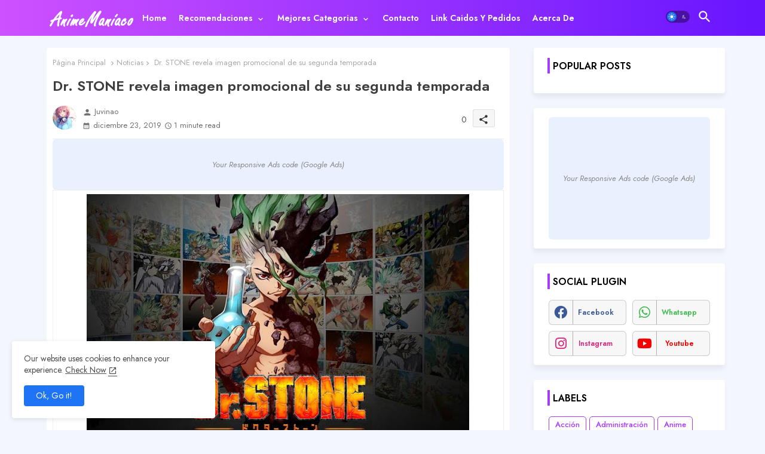

--- FILE ---
content_type: text/html; charset=UTF-8
request_url: https://www.animemaniaco.com/2019/12/dr-stone-revela-poster-segunda-temporada.html
body_size: 47953
content:
<!DOCTYPE html>
<html class='ltr' dir='ltr' lang='es_419' xmlns='http://www.w3.org/1999/xhtml' xmlns:b='http://www.google.com/2005/gml/b' xmlns:data='http://www.google.com/2005/gml/data' xmlns:expr='http://www.google.com/2005/gml/expr'>
<meta content='{1624239827;' property='fb:admins'/>
<head>
<!-- Site Info -->
<meta content='width=device-width, initial-scale=1' name='viewport'/>
<title>Dr. STONE revela imagen promocional de su segunda temporada</title>
<meta content='text/html; charset=UTF-8' http-equiv='Content-Type'/>
<meta content='blogger' name='generator'/>
<link href='https://www.animemaniaco.com/favicon.ico' rel='icon' type='image/x-icon'/>
<link href='https://www.animemaniaco.com/favicon.ico' rel='icon' sizes='32x32'/>
<link href='https://www.animemaniaco.com/favicon.ico' rel='icon' sizes='100x100'/>
<link href='https://www.animemaniaco.com/favicon.ico' rel='apple-touch-icon'/>
<meta content='https://www.animemaniaco.com/favicon.ico' name='msapplication-TileImage'/>
<link href='https://www.animemaniaco.com/2019/12/dr-stone-revela-poster-segunda-temporada.html' hreflang='x-default' rel='alternate'/>
<meta content='#8442fc' name='theme-color'/>
<meta content='#8442fc' name='msapplication-navbutton-color'/>
<link href='https://www.animemaniaco.com/2019/12/dr-stone-revela-poster-segunda-temporada.html' rel='canonical'/>
<link rel="alternate" type="application/atom+xml" title="Anime Maniaco - Atom" href="https://www.animemaniaco.com/feeds/posts/default" />
<link rel="alternate" type="application/rss+xml" title="Anime Maniaco - RSS" href="https://www.animemaniaco.com/feeds/posts/default?alt=rss" />
<link rel="service.post" type="application/atom+xml" title="Anime Maniaco - Atom" href="https://www.blogger.com/feeds/6786559291502948229/posts/default" />

<link rel="alternate" type="application/atom+xml" title="Anime Maniaco - Atom" href="https://www.animemaniaco.com/feeds/3869522658096110373/comments/default" />
<meta content='  Dr. STONE revela imagen promocional de su segunda temporada      Hace solo poco más de una semana se dio por terminada la primera temporad...' name='description'/>
<meta content='index, follow, max-snippet:-1, max-image-preview:large, max-video-preview:-1' name='robots'/>
<meta content='article' property='og:type'/>
<!-- Open Graph Meta Tags -->
<meta content='Dr. STONE revela imagen promocional de su segunda temporada' property='og:title'/>
<meta content='https://www.animemaniaco.com/2019/12/dr-stone-revela-poster-segunda-temporada.html' property='og:url'/>
<meta content='  Dr. STONE revela imagen promocional de su segunda temporada      Hace solo poco más de una semana se dio por terminada la primera temporad...' property='og:description'/>
<meta content='Anime Maniaco' property='og:site_name'/>
<meta content='https://blogger.googleusercontent.com/img/b/R29vZ2xl/AVvXsEg6h_zqsSniOQr97sbiA6_nakKuv7U2_jGKGUvP8jP5UhfRK_epDb8ogr7wPtns7qw19SdQ1qbXtQS_sb-79KM0uq3hkczqrgR3MutBoSThSFQZnCtTK7HG9mK0Ezbq9rUi1C6SRDkNeo8/s640/Dr.+STONE+segunda+temporada+poster.jpg' property='og:image'/>
<meta content='https://blogger.googleusercontent.com/img/b/R29vZ2xl/AVvXsEg6h_zqsSniOQr97sbiA6_nakKuv7U2_jGKGUvP8jP5UhfRK_epDb8ogr7wPtns7qw19SdQ1qbXtQS_sb-79KM0uq3hkczqrgR3MutBoSThSFQZnCtTK7HG9mK0Ezbq9rUi1C6SRDkNeo8/s640/Dr.+STONE+segunda+temporada+poster.jpg' name='twitter:image'/>
<meta content='Dr. STONE revela imagen promocional de su segunda temporada' property='og:title'/>
<meta content='Dr. STONE revela imagen promocional de su segunda temporada' name='keywords'/>
<link href='https://www.animemaniaco.com/2019/12/dr-stone-revela-poster-segunda-temporada.html' hreflang='en' rel='alternate'/>
<!-- Twitter Meta Tags -->
<meta content='summary_large_image' name='twitter:card'/>
<meta content='Dr. STONE revela imagen promocional de su segunda temporada' name='twitter:title'/>
<meta content='https://www.animemaniaco.com/2019/12/dr-stone-revela-poster-segunda-temporada.html' name='twitter:domain'/>
<meta content='  Dr. STONE revela imagen promocional de su segunda temporada      Hace solo poco más de una semana se dio por terminada la primera temporad...' name='twitter:description'/>
<meta content='  Dr. STONE revela imagen promocional de su segunda temporada      Hace solo poco más de una semana se dio por terminada la primera temporad...' name='twitter:creator'/>
<meta content='en_US' property='og:locale'/>
<meta content='en_GB' property='og:locale:alternate'/>
<meta content='id_ID' property='og:locale:alternate'/>
<!-- DNS Prefetch -->
<link href='//blogger.googleusercontent.com' rel='dns-prefetch'/>
<link href='//1.bp.blogspot.com' rel='dns-prefetch'/>
<link href='//2.bp.blogspot.com' rel='dns-prefetch'/>
<link href='//3.bp.blogspot.com' rel='dns-prefetch'/>
<link href='//4.bp.blogspot.com' rel='dns-prefetch'/>
<link href='//www.blogger.com' rel='dns-prefetch'/>
<link crossorigin='' href='//fonts.gstatic.com' rel='preconnect'/>
<link href='//resources.blogblog.com' rel='dns-prefetch'/>
<link href='//cdnjs.cloudflare.com' rel='dns-prefetch'/>
<!-- Google Fonts -->
<link href='https://fonts.googleapis.com/css2?family=Jost:ital,wght@0,400;0,500;0,600;0,700;1,400;1,500;1,600;1,700&display=swap' rel='stylesheet'/>
<!-- Font Awesome Brands -->
<link href='https://cdnjs.cloudflare.com/ajax/libs/font-awesome/6.4.2/css/brands.min.css' rel='stylesheet'/>
<!-- Template Style CSS -->
<style id='page-skin-1' type='text/css'><!--
/*
-----------------------------------------------
Blogger Template Style
Name:        Magistic - Blogger Premium Template
Version:     V.2.9.0
Author:      Templateiki
Author Url:  https://www.templateiki.com/
Designed by: Templateiki
Last Update: 18/November/2023
This Theme is Created by templateiki.com This work is licensed under a Creative Commons Attribution-NoDerivatives 4.0 International License http://creativecommons.org/licenses/by-nd/4.0/ No One Has Been Permission to Sell Or Distribute this template without Our Permission.
----------------------------------------------- */
/*-- Material Icons Font --*/
@font-face{font-family:'Material Icons Round';font-display:swap;font-style:normal;font-weight:400;src:url(https://fonts.gstatic.com/s/materialiconsround/v105/LDItaoyNOAY6Uewc665JcIzCKsKc_M9flwmP.woff2) format('woff2');}.material-icons-round,.material-symbols-rounded{font-family:'Material Icons Round';font-weight:normal;font-style:normal;font-size:24px;line-height:1;vertical-align:middle;letter-spacing:normal;text-transform:none;display:inline-block;white-space:nowrap;word-wrap:normal;direction:ltr;-webkit-font-feature-settings:'liga';-webkit-font-smoothing:antialiased;}
html.rtl {
--body-font: 'Cairo',sans-serif;
--meta-font: 'Cairo',sans-serif;
--title-font: 'Cairo',sans-serif;
--text-font: 'Cairo',sans-serif;
}
:root{
--body-font:'Jost', sans-serif;
--title-font:'Jost', sans-serif;
--meta-font:'Jost', sans-serif;
--text-font:'Jost', sans-serif;
--text-font-color:#505050;
--runs-solid-color:#c1bbbb;
--black-color:#404040;
--hero-color:#aaaaaa;
--main-menu-bg:#ffffff;
--snippet-color:#aba4a4;
--solid-border:#ddd;
--search-mb-clr:#111;
--search-mb-input:#111;
--featured-posts-title:#333333;
--button-bg-color:#1e74f4;
--button-text-color:#ffffff;
--lables-buttons-color:#1e74f4;
--lables-text-color:#ffffff;
--footer-email-title:#ffffff;
--bg-bt-bar:#8f2cff;
--email-bg-color:#a63aff;
--email-text-color:#ffffff;
--cloud-bg-color:#a63aff;
--cloud-border-color:#a63aff;
--list-text-color:#a63aff;
--theme-text-color:#3e3e3e;
--featured-gadgets-title:#e8e8e8;
--featured-widget-title:#1e74f4;
--recent-widget-title:#ef6035;
--video-widget-title:#0fa924;
--placeholder-text-color:#3e3e3e;
--main-menu-text-color:#ffffff;
--sub-menu-text-color:#3a3a3a;
--menu-color1:#ce51ff;
--menu-color2:#6715ff;
--mobile-menu-top-search-bg:#ffffff;
--footer-title-color:#eeeeee;
--footer-copyright-bg:#182032;
--body-color-main:#f3f6fd url() repeat fixed top left;
--all-link-color:#0241ff;
--widget-title-side-color:#a63aff;
--search-top-bg:rgb(255 255 255 / 32%);
--category-text-color:#000;
--category-bg:#fff;
--black-text:#000000;
--main-text-color:#101010;
--mobile-menu-bg:#ffffff;
--menu-mobile-color:#222222;
--white-bg:#ffffff;
--block-bg:#ffffff;
--read-more-color:#ff8763;
--sibform-side-bg:rgb(166 58 255 / 6%);
--white-color-search:rgb(255 255 255 / 30%);
--featured-posts-title-featured:#ffffff;
--white-label-color:#ffffff;
--topMenu-hover:#a63aff;
--topMenu-bg-hover:#f7f7f7;
--bg-cards:#ffffff;
--bg-cards-video:#121212;
--bg-cards-shadow:-1px 7px 10px 0 rgb(0 0 0 / 0.06);
--shadow-top:0 0 20px rgba(0,0,0,.15);
--shadow-top-fixed:4px 4px 8px 0px rgb(224 223 223 / 35%);
--ads-bg:rgb(143 183 255 / 0.20);
--ads-text:#898989;
--buttons-category-text:#1d1d1d;
--snip-text-color:#eeeeee;
--search-bt-text:#111;
--search-bt-bg:rgb(237 237 237 / 44%);
--comments-dec:#333;
--sticky-bg:#f1f1f1;
--input-form:transparent;
--bt-home:#f2f7fb;
--cm-count:#555555;
--navigation-runs-text:#4e4e4e;
--sticky-lists:#ffffff;
--post-snip-data:#707070;
--post-snip-open:#383838;
--ico-relative:#fd4747;
--ico-relative-hover:rgb(0 0 0 / 0.51);
--front-bg-lists:#fff;
--share-author-links:#585858;
--box-posts-share:#f1f1f1;
--title-share:#1c1c1c;
--title-share-fa:#5c5c5c;
--footer-text-color:#eeeeee;
--footer-about-text:#e3e3e3;
--footer-bg-color:#15202b;
--footer-gadgets-title:#eeeeee;
--footer-pages-text-hover:#ce51ff;
--main-logo-text-color:#222222;
--submenu-bg-color:#ffffff;
--comment-content:#f6f6f6;
--comment-text:#5e5e5e;
--arrow-color:#888;
--main-sd:0 0 1px 0 rgb(24 94 224 / 5%), 0 6px 12px 0 rgb(24 94 224 / 5%);
--label-text-color:#2c2c2c;
--pager-text-color:#6d6d6d;
--back-top:rgb(90 90 90 / 0.18);
--box-shadows:rgb(102 102 102 / 0.13);
}
body.dark{
--main-logo-text-color:#d4d4d4;
--all-link-color:rgba(255,255,255,.7);
--body-color-main:#111827;
--main-menu: #383838;
--text-font-color:#e3e3e3;
--shadow-top:none;
--cloud-border-color:rgb(100 100 100 / 0.66);
--cloud-bg-color:#ffffff;
--mobile-menu-bg:#1f2937;
--search-mb-input:#b5b5b5;
--search-mb-clr:#eee;
--input-form:rgb(112 112 112 / 0.34);
--sibform-side-bg:rgb(79 93 112 / 22%);
--shadow-top-fixed:none;
--white-label-color:#464646;
--search-bt-text:#b5b5b5;
--search-bt-bg:#404040;
--main-menu-text-color:#dadada;
--list-text-color:#fff;
--sub-menu-text-color:#dadada;
--menu-mobile-color:#dadada;
--mobile-menu-top-search-bg:#1f2937;
--topMenu-hover:#888;
--topMenu-bg-hover:#1f2937;
--category-text-color:#fff;
--category-bg:#283544;
--title-share:#dddddd;
--black-color:#d9d9d9;
--title-share-fa:#dddddd;
--front-bg-lists:#111827;
--box-shadows:transparent;
--bt-home:#1f2937;
--read-more-color:#ff8763;
--sticky-lists:#253346;
--main-menu-bg:#1f2937;
--post-snip-open:#eee;
--footer-gadgets-title:#c3c3c3;
--footer-title-color:#adadad;
--sticky-bg:#1f2937;
--placeholder-text-color:#dadada;
--theme-text-color:#dadada;
--featured-gadgets-title:#dadada;
--white-color-search:#232323;
--ads-bg:#26313e;
--box-posts-share:#1f2937;
--submenu-bg-color:#1f2937;
--label-text-color:#a1a1a1;
--featured-posts-title: #c3c3c3;
--ads-text:#dadada;
--buttons-category-text:#dadada;
--bg-cards:#1f2937;
--block-bg:#1f2937;
--black-text:#f3f8fb;
--post-snip-data:#a5a5a5;
--comments-dec:#cecece;
--comment-content:#26313e;
--comment-text:#c1c1c1;
--footer-bg-color:#1f2937;
--footer-text-color:#E4E4E4;
--cm-count:#E4E4E4;
--arrow-color:#efefef;
--main-text-color:#E4E4E4;
--navigation-runs-text:#c3c3c3;
--share-author-links:#E4E4E4;
--footer-copyright-bg:#111827;
}
a,abbr,acronym,address,applet,b,big,blockquote,body,caption,center,cite,code,dd,del,dfn,div,dl,dt,em,fieldset,font,form,h1,h2,h3,h4,h5,h6,html,i,iframe,img,ins,kbd,label,legend,li,object,p,pre,q,s,samp,small,span,strike,strong,sub,sup,table,tbody,td,tfoot,th,thead,tr,tt,u,ul,var{padding:0;border:0;outline:0;vertical-align:baseline;background:0;margin:0;text-decoration:none;}
form,textarea,input,button{font-family:var(--body-font);-webkit-appearance:none;-moz-appearance:none;appearance:none;border-radius:0;box-sizing:border-box}
.CSS_LIGHTBOX{z-index:999999!important}.CSS_LIGHTBOX_ATTRIBUTION_INDEX_CONTAINER .CSS_HCONT_CHILDREN_HOLDER > .CSS_LAYOUT_COMPONENT.CSS_HCONT_CHILD:first-child > .CSS_LAYOUT_COMPONENT{opacity:0}
input,textarea{outline:none;border:none}
html{position:relative;word-break:break-word;word-wrap:break-word;text-rendering:optimizeLegibility;-webkit-font-smoothing:antialiased;-webkit-text-size-adjust:100%;}
/*! normalize.css v3.0.1 | MIT License | git.io/normalize */
dl,ul{list-style-position:inside;font-weight:400;list-style:none}
button{cursor: pointer;outline: none;border: none;}
ul li{list-style:none}
caption,th{text-align:center}
.blogger-clickTrap{position:unset !important;}
.box-view #outer-wrapper{max-width: 1190px;}
html,body{text-size-adjust:none;-webkit-text-size-adjust:none;-moz-text-size-adjust:none;-ms-text-size-adjust:none}
.separator a{clear:none!important;float:none!important;margin-left:0!important;margin-right:0!important}
#Navbar1,#navbar-iframe,.widget-item-control,a.quickedit,.home-link,.feed-links{display:none!important}
.center{display:table;margin:0 auto;position:relative}
.widget > h2,.widget > h3{display:none}
iframe[src*="youtube.com"]{width:100%;height:auto;aspect-ratio:16/9}
.widget iframe,.widget img{max-width:100%}
.container{position:relative;max-width: 100%;width: 1145px;}
.center{display:table;margin:0 auto;position:relative}
img{border:0;position:relative}
a,a:visited{text-decoration:none}
.clearfix{clear:both}
.section,.widget,.widget ul{margin:0;padding:0}
a{color:var(--all-link-color)}
a img{border:0}
abbr{text-decoration:none}
.widget>h2,.widget>h3{display:none}
*:before,*:after{-webkit-box-sizing:border-box;-moz-box-sizing:border-box;box-sizing:border-box;}
/*-- CSS Variables --*/
.no-items.section{display:none}
h1,h2,h3,h4,h5,h6{font-family:var(--title-font);font-weight:600}
body{position:relative;background:var(--body-color-main);font-family:var(--body-font);font-size:14px;font-weight:400;color:var(--black-text);word-wrap:break-word;margin:0;padding:0;font-style:normal;line-height:1.4em}
#outer-wrapper{position:relative;overflow:hidden;width:100%;max-width:100%;margin:0 auto}
.outer-container{display: flex;justify-content: space-between;}
.post-body h1{font-size:28px}
.post-body h2{font-size:24px}
.post-body h3{font-size:21px}
.post-body h4{font-size:18px}
.post-body h5{font-size:16px}
.post-body h6{font-size:13px}
.dark .post-body p{background:transparent!important;color:#fff!important}
#center-container{position:relative;float:left;width:100%;overflow:hidden;padding:20px 0 0;margin:0}
.home #feed-view {width: 100%;}
#feed-view{position:relative;float:left;width:calc(100% - (320px + 30px));box-sizing:border-box;padding:0}
.item #sidebar-container{display:block;}
#sidebar-container{position:relative;float:right;width:320px;box-sizing:border-box;padding:0}
.post-filter-image{position:relative;display:block;transition:transform .3s ease}
.snip-thumbnail{position:relative;width:100%;height:100%;display:block;object-fit:cover;z-index:1;opacity:0;transition:opacity .30s ease,transform .30s ease}
.snip-thumbnail.lazy-img{opacity:1}
.row,.row-1{position:relative;}
.post-filter-link:hover .snip-thumbnail{filter: brightness(0.9);}
.background-layer:before{content:'';position:absolute;left:0;right:0;bottom:0;height:66%;background-image:linear-gradient(to bottom,transparent,rgba(0,0,0,0.45));-webkit-backface-visibility:hidden;backface-visibility:hidden;z-index:2;opacity:1;margin:0;transition:opacity .25s ease;}
.colorful-ico a:before,.social a:before,.social-front-hover a:before{display:inline-block;font-family:'Font Awesome 6 Brands';font-style:normal;font-weight:400;vertical-align: middle;}
.colorful-ico .rss a:before,.social .rss a:before{content:'\e0e5';font-family:'Material Icons Round';}
.colorful-ico .email a:before,.social .email a:before{content:'\e158';font-family:'Material Icons Round';}
.colorful-ico .external-link a:before,.social .external-link a:before{content:'\e894';font-family:'Material Icons Round';}
li a.fa-twitter:before{content:"\e61b"}
.colorful a:hover {opacity: 0.8;}
.colorful .blogger a{color:#ff5722}
.colorful .facebook a,.colorful .facebook-f a{color:#3b5999}
.colorful .twitter a{color:#00acee}
.colorful .youtube a{color:#f50000}
.colorful .messenger a{color:#0084ff}
.colorful .snapchat a{color:#ffe700}
.colorful .telegram a{color:#179cde}
.colorful .instagram a{color:#dd277b}
.colorful .pinterest a,.colorful .pinterest-p a{color:#ca2127}
.colorful .google a{color:#0165b4}
.colorful .apple a{color:#000000}
.colorful .microsoft a{color:#0165b4}
.colorful .dribbble a{color:#ea4c89}
.colorful .linkedin a{color:#0077b5}
.colorful .tiktok a{color:#fe2c55}
.colorful .stumbleupon a{color:#eb4823}
.colorful .vk a{color:#4a76a8}
.colorful .stack-overflow a{color:#f48024}
.colorful .github a{color:#24292e}
.colorful .soundcloud a{background:linear-gradient(#ff7400,#ff3400)}
.colorful .behance a{color:#191919}
.colorful .digg a{color:#1b1a19}
.colorful .delicious a{color:#0076e8}
.colorful .codepen a{color:#000}
.colorful .flipboard a{color:#f52828}
.colorful .reddit a{color:#ff4500}
.colorful .tumblr a{color:#365069}
.colorful .twitch a{color:#6441a5}
.colorful .rss a{color:#ffc200}
.colorful .skype a{color:#00aff0}
.colorful .whatsapp a{color:#3fbb50}
.colorful .discord a{color:#7289da}
.colorful .share a{color:var(--hero-color)}
.colorful .email a{color:#888}
.colorful .external-link a{color:#3500e5}
.social-front-hover a.fa-facebook,.social-front-hover a.fa-facebook-f{background:#3b5999}
.social-front-hover a.fa-twitter{background:#00acee}
.social-front-hover a.fa-whatsapp{background:#3fbb50}
.Super-Menu-logo{display:none}
.dark .post-body ol>li:before{color:#eee}
.dark-toggle-flex{position:relative;background-color:rgb(0 0 0 / 0.36);display:flex;align-items:center;font-size:12px;color: var(--button-text-color);width:40px;height:20px;margin:0 5px;border-radius:20px;}
.dark-bt .dark-toggle-flex{display:none;}
.dark-toggle-flex:hover:before{opacity:0.8}
.dark .dark-toggle-flex:before{content:'\ea46';left:21px;}
.dark-toggle-flex:before{content:'\e518';font-family:'Material Icons Round';position:absolute;left:2px;width:16px;height:16px;text-align:center;background-color:var(--button-bg-color);font-weight:400;line-height:16px;z-index:2;border-radius:50%;box-shadow:0 0 4px rgb(0 0 0 / 0.10);transition:left .18s ease;}
.dark .dark-toggle-flex:after{content:'\e518';right:26px;}
.dark-toggle-flex:after{content:'\ea46';font-family:'Material Icons Round';position:absolute;right:4px;width:10px;font-size:8px;font-weight:400;line-height:1;text-align:center;opacity:0.5;transition:right .18s ease;}
h1.blog-title{font-size:24px;max-width:195px;overflow:hidden;text-decoration:none;text-overflow:ellipsis;white-space:nowrap;line-height: 38px;}
#menutab>.mega-menu{position:unset!important}
.Super-FlexMenu li:hover .BiggerMenu{opacity:1;visibility:visible}
.drop-down>a:after{content:'\e5cf';float:right;font-family:'Material Icons Round';font-size:9px;font-weight:400;margin:-1px 0 0 5px}
.BiggerMenu{top:59px;transition:all .3s ease;-webkit-transition:all .3s ease;-moz-transition:all .3s ease;-o-transition:all .3s ease;opacity:0;visibility:hidden;width:100%;left:0;box-sizing:border-box;right:0;z-index:3333;color:var(--white-bg);height:auto;padding:20px;min-height:100px;position:absolute;border-radius:8px;background-color:var(--block-bg);box-shadow:0 10px 10px rgba(0,0,0,0.28)}
.Super-FlexMenu li:hover .BiggerMenu{margin-top:1px;opacity:1;visibility:visible}
.Mega-ui{width:calc((100% - 50px) / 5);box-sizing:border-box;float:left;overflow:hidden;position:relative}
.Mega-ui:last-child{margin-right:0}
.Mega-ui .post-filter-link{position:relative;height:100%}
.Mega-uis{display:flex;justify-content:space-between;flex-wrap:wrap}
.Mega-uis .Mega-img-ui{height:180px;display:block;overflow:hidden;border-radius:5px;}
.Mega-uis .entry-title{font-size:14px;font-weight:600;text-align: left;line-height:1.2em;margin:0}
/*----- Home Page Buttons -----*/
.flex-section{display:flex;flex-wrap: wrap;width:100%;float:left;align-items:center;justify-content:center;}
.flex-ft{display:flex;justify-content:center;padding: 0 16px;}
.section-sticky{position:fixed;display:none;left:0;right:0;bottom:0;background-color:var(--sticky-lists);border-top:1px solid rgb(108 108 108 / 0.14);padding:0 25px;border-radius: 20px 20px 0 0;box-shadow:0 5px 15px 0 rgb(33 37 162 / 51%);z-index:111;}
ul.mobileMenu{display:flex;align-items:center;justify-content:space-between;height:50px;margin:0;padding:0;list-style:none;}
ul.mobileMenu li{position:relative;text-align:center;}
li.myHome, li.mySearch, li.myDark, li.myTop, li.myShare{padding:8px;border-radius:16px;}
ul.mobileMenu li:nth-child(1) a,ul.mobileMenu li:nth-child(2) label,ul.mobileMenu li:nth-child(4) label,ul.mobileMenu li:nth-child(5) label{color:rgb(99 60 255 / 82%)}
ul.mobileMenu li:nth-child(3){background:rgb(99 60 255 / 82%);border:4px solid var(--sticky-lists);border-radius:34%;padding:14px;margin-bottom:30px;}
ul.mobileMenu li:nth-child(3) label{color:#ffffff}
ul.mobileMenu li label, ul.mobileMenu li a{display:block;font-size:20px;}
/*----- Table of Content (TOC). -----*/
.tociki-pro{display:flex;width:100%;clear:both;margin:0}
.tociki-inner{position:relative;max-width:100%;font-size:14px;background-color:rgba(165 165 165 / 0.10);overflow:hidden;line-height:23px;border:1px solid #a0a0a0;border-radius:5px}
a.tociki-title{position:relative;display:flex;align-items:center;justify-content:space-between;height:38px;font-size:16px;font-weight:600;color:var(--text-font-color);padding:0 15px;margin:0}
.tociki-title-text{display:flex}
.tociki-title-text:before{content:'\e242';font-family:'Material Icons Round';font-size:20px;font-weight:400;margin:0 5px 0 0}
.rtl .tociki-title-text:before{margin:0 0 0 5px}
.tociki-title:after{content:'\e5cf';font-family:'Material Icons Round';font-size:16px;font-weight:400;margin:0 0 0 25px;color:var(--buttons-category-text);}
.rtl .tociki-title:after{margin:0 25px 0 0;}
.tociki-title.opened:after{content:'\e5ce'}
a.tociki-title:hover{text-decoration:none}
#tociki{display:none;padding:0 15px 10px;margin:0}
#tociki ol{padding:0 0 0 15px}
#tociki li{font-size:14px;margin:10px 0}
#tociki li a{color:var(--main-text-color)}
#tociki li a:hover{opacity:0.8;text-decoration:underline}
/*----- Cap the total number of ads (widgets and inline ads). -----*/
#top-ad-placeholder .widget > .widget-title,#bottom-ad-placeholder .widget > .widget-title{display:none}
#top-ad-placeholder,#bottom-ad-placeholder{margin:15px 0;padding:0;width:100%;overflow:hidden;}
.mt-ads{position:relative;margin:15px 5px 0}
.mt-ads .widget{position:relative;float:left;width:100%;line-height:0;margin:0 0 5px}
#post-placeholder{position:relative;box-sizing:border-box;width:100%;height:auto;padding:0 5px;margin:10px 0}
#post-placeholder .widget{position:relative;width:100%;line-height:0;height:auto}
/*----- Standard footer section under Parent of Center Container element. -----*/
.footer-container{background:var(--footer-copyright-bg);}
.footer-container .footer-copyright{position:relative;float:left;font-size:14px;margin:0}
.copyright-text{margin:0;color:var(--footer-text-color);line-height:50px;}
.footer-container .footer-copyright a{color:var(--footer-text-color)}
.footer-container .footer-copyright a:hover{color:var(--footer-text-color)}
#footer-checks-menu{float:right;position:relative;display:block;margin:0}
.footer-checks-menu ul li{position:relative;float:left;margin:0}
.footer-checks-menu ul li a{float:left;font-size:14px;color:var(--footer-text-color);line-height:48px;padding:0 5px;margin:0}
#footer-checks-menu ul li a:hover{color: var(--footer-pages-text-hover)}
/*-- Top Social Menu CSS (IE/ IE9 etc.) --*/
.sharing-button .facebook a,.sharing-button .facebook-f a{background-color:#3b5999}
.sharing-button .twitter a,.sharing-button .twitter-square a{background-color:#00acee}
.sharing-button .reddit a{background-color:#ff4500}
.sharing-button .pinterest a,.sharing-button .pinterest-p a{background-color:#ca2127}
.sharing-button .linkedin a{background-color:#0077b5}
.sharing-button .whatsapp a{background-color:#3fbb50}
.sharing-button .email a{background-color:#888}
.Super-Menu .fa{color:#FFF! important}
/*-- Top Social Menu Code (jQuery Latest Menu) --*/
#Super-MenuTested{position:relative;float:left;width:100%;height:auto;margin:0}
.Super-MenuWorks .container{margin:0 auto;}
.Super-MenuWorks-wrap,.Super-MenuWorks{position:relative;float:left;background:linear-gradient(to right, var(--menu-color1),var(--menu-color2));z-index: 990;width:100%;height:60px;box-sizing:border-box;padding:0;margin:0;}
.SuperLogo-wrap{position:relative;box-sizing: border-box;width:100%;float:left;margin:0 30px 0 0;padding: 0;}
.SuperLogo{position:relative;float:left;height:55px;padding:0 0 0 10px;margin:0}
.SuperLogo img{display:block;width:auto;height:auto;max-height:40px;margin:0;}
.show-menu-space{display:none;color:var(--main-menu-text-color);font-size:17px;padding:0 15px;}
.header-section{position:relative;display:flex;flex-wrap:wrap;justify-content:space-between;float:left;width:100%;margin:0;}
.header-left{position:static;display:flex;margin:0;align-items:center;}
.rtl .header-right{left:14px;right: unset;}
.header-right{position:absolute;top:0;right:14px;margin:0;z-index:11;overflow:hidden;backdrop-filter:blur(1vh);}
.SuperLogo .widget{position:relative;display:flex;align-items:center;height:100%;margin:0;}
.SuperLogo-img .logo-img{display:flex;align-items:center;height:40px;overflow:hidden;margin:0;}
.header-left h1{display:block;font-size:25px;color:var(--main-logo-text-color);height:30px;line-height:30px;overflow:hidden;padding:0;margin:0}
.header-left h1 a{color:var(--main-logo-text-color)}
.Super-MenuWorks.show{top:0;margin:0;}
.Super-MenuWorks.fixed-nos.show{background:linear-gradient(to right, var(--menu-color1),var(--menu-color2))}
.main-menu-wrap{position:static;height:56px;margin:0}
#Super-FlexMenu .widget,#Super-FlexMenu .widget>.widget-title{display:none}
#Super-FlexMenu .show-menu{display:block}
#Super-FlexMenu{position:static;height:60px;z-index:10;}
#Super-FlexMenu ul>li{position:relative;display: flex;flex-shrink: 0;}
#menutab>li>a{position:relative;display:block;height:60px;font-size:14px;color:var(--main-menu-text-color);font-weight:600;text-transform:capitalize;line-height:60px;padding:0 10px;margin:0}
#menutab>li>a i{margin:0 3px 0 0;font-size:16px;color:var(--button-bg-color)}
#menutab>li>a:hover{opacity:0.8}
#Super-FlexMenu ul>li>ul{position:absolute;float:left;left:0;top:60px;width:180px;border-radius:5px;background:var(--submenu-bg-color);z-index:99999;visibility:hidden;opacity:0;-webkit-transform:translateY(-10px);transform:translateY(-10px);padding:0;box-shadow:0 2px 5px 0 rgba(0,0,0,0.15),0 2px 10px 0 rgba(0,0,0,0.17)}
#Super-FlexMenu ul>li>ul>li>ul{position:absolute;top:0;left:100%;-webkit-transform:translateX(-10px);transform:translateX(-10px);margin:0}
#Super-FlexMenu ul>li>ul>li{display:block;float:none;position:relative}
#Super-FlexMenu ul>li>ul>li a{position:relative;display:block;height:36px;font-size:14px;color:var(--sub-menu-text-color);line-height:36px;font-weight:500;box-sizing:border-box;padding:0 15px;margin:0;border-bottom:1px solid rgba(155,155,155,0.07)}
#Super-FlexMenu ul>li>ul>li:last-child a{border:0}
#Super-FlexMenu ul>li>ul>li:hover>a{color:var(--topMenu-hover);background:var(--topMenu-bg-hover);border-radius:14px;opacity:0.8;}
#Super-FlexMenu ul>li.sub-tab>a:after,#Super-FlexMenu ul>li.sub-has>a:after{content:'\e5cf';font-family:'Material Icons Round';font-size:16px;font-weight:400;margin:0 0 0 5px;transition: 0.31s;vertical-align: middle;}
#Super-FlexMenu ul>li.sub-tab>a:hover:after,#Super-FlexMenu ul>li.sub-has>a:hover:after{transform:rotate(180deg);transition:0.31s;}
#Super-FlexMenu ul>li>ul>li.sub-tab>a:after{content:'\e5cc';float:right;margin:0}
#Super-FlexMenu ul>li:hover>ul,#Super-FlexMenu ul>li>ul>li:hover>ul{visibility:visible;opacity:1;-webkit-backface-visibility:hidden;backface-visibility:hidden;-webkit-transform:translate(0);transform:translate(0)}
#Super-FlexMenu ul ul{transition:all .35s ease}
.loading-icon{width:100%;height:100%;line-height:300px;display:flex ;justify-content:center;align-items:center;}
.search-section .loading-icon{margin: 15px 0;}
.pixy-box .loading-icon{height:185px}
.loading-icon:after{content:"";width:40px;height:40px;border-radius:50%;border:2px solid var(--main-text-color);border-right:2px solid #c1c1c1;display:inline-block;animation:runload 0.6s infinite}
@-webkit-keyframes runload{0%{-webkit-transform:rotate(0deg);transform:rotate(0deg)}
to{-webkit-transform:rotate(1turn);transform:rotate(1turn)}
}
@keyframes runload{0%{-webkit-transform:rotate(0deg);transform:rotate(0deg)}
to{-webkit-transform:rotate(1turn);transform:rotate(1turn)}
}
.loading-frame{-webkit-animation-duration:.5s;animation-duration:.5s;-webkit-animation-fill-mode:both;animation-fill-mode:both}
@keyframes fadeIn{from{opacity:0}
to{opacity:1}
}
.run-time{animation-name:fadeIn}
@keyframes fadeInUp{from{opacity:0;transform:translate3d(0,5px,0)}
to{opacity:1;transform:translate3d(0,0,0)}
}
.load-time{animation-name:fadeInUp}
.overlay, #overlay-id{visibility:hidden;opacity:0;position:fixed;top:0;left:0;right:0;bottom:0;background:rgb(10 18 43 / 0.61);backdrop-filter:blur(2px);z-index:1000;margin:0;transition:all .25s ease;}
.show-menu-space:before{content:"\e5d2";font-family:'Material Icons Round';font-size:24px;font-weight:400}
#menu-space{display:none;position:fixed;width:70%;height:100%;top:0;left:0;bottom:0;background:var(--mobile-menu-bg);overflow:auto;z-index:1010;left:0;-webkit-transform:translateX(-100%);transform:translateX(-100%);visibility:hidden;box-shadow:3px 0 7px rgba(0,0,0,0.1);-webkit-transition:all .5s cubic-bezier(.79,.14,.15,.86);-moz-transition:all .5s cubic-bezier(.79,.14,.15,.86);-o-transition:all .5s cubic-bezier(.79,.14,.15,.86);transition:all .5s cubic-bezier(.79,.14,.15,.86)}
.spring-open #menu-space{-webkit-transform:translateX(0);transform:translateX(0);visibility:visible;opacity:.99;-webkit-transition:all .5s cubic-bezier(.79,.14,.15,.86);-moz-transition:all .5s cubic-bezier(.79,.14,.15,.86);-o-transition:all .5s cubic-bezier(.79,.14,.15,.86);transition:all .5s cubic-bezier(.79,.14,.15,.86)}
.area-runs{float:left;width:100%;height:58px;background-color:var(--mobile-menu-top-search-bg);overflow:hidden;display:flex;align-items:center;opacity:0;transition:all ease-in-out .3s;box-sizing:border-box;justify-content:space-between;box-shadow:var(--main-sd);}
#menu-space{transition:all .6s ease-in-out}
.hide-Super-Menu:hover{opacity: 0.8;}
.hide-Super-Menu{position:relative;top:0;right:0;display:block;color:var(--sub-menu-text-color);font-size:24px;line-height:58px;text-align:center;cursor:pointer;z-index:20;padding:0 20px;-webkit-transition:transform ease-out .2s;-moz-transition:transform ease-out .2s;-ms-transition:transform ease-out .2s;-o-transition:transform ease-out .2s;transition:transform ease-out .2s;transform:rotate(0deg );}
.hide-Super-Menu:before{content:"\e5cd";font-family:'Material Icons Round';font-weight:400}
.spring-open .area-runs,.spring-open .menu-space-flex{opacity:1}
.menu-space-flex{display:flex;flex-direction:column;opacity:0;justify-content:space-between;float:left;width:100%;height:calc(100% - 8%);transition:all ease-in-out .3s}
.social-mobile ul{margin: 0 0 0 15px;float: left;}
.post-inner-data.flex{display:flex;align-content:center;}
.post-inner-user{position:relative;float:left;}
span.author-image{position:relative;display:block;height:40px;width:40px;}
span.author-image img{border-radius:50%;}
.Super-Menu{position:relative;float:left;width:100%;box-sizing:border-box;padding:15px}
ul#menutab{display:flex;height:60px;}
.Super-Menu>ul{margin:0}
#Super-FlexMenu .fa{padding:0 5px}
.Super-Menu .fa{margin:5px;padding:auto}
.Super-Menu .m-sub{display:none;padding:0}
.Super-Menu ul li{position:relative;display:block;overflow:hidden;float:left;width:100%;font-size:14px;font-weight:600;margin:0;padding:0}
.Super-Menu>ul li ul{overflow:hidden}
.Super-Menu>ul>li{border-bottom:1px solid rgb(181 181 181 / 0.20)}
.Super-Menu>ul>li.sub-tab>a:after,.Super-Menu>ul>li>ul>li.sub-tab>a:after{font-family:'Material Icons Round';font-weight:400;content:"\e5cf";font-size:24px;position: absolute;right: 0;vertical-align:middle;}
.rtl .Super-Menu>ul>li.sub-tab>a:after,.rtl .Super-Menu>ul>li>ul>li.sub-tab>a:after{left:0;right:unset;}
.Super-Menu ul li.sub-tab.show>a:after{content:'\f077'}
.Super-Menu ul li a:hover,.Super-Menu ul li.sub-tab.show>a,.Super-Menu ul li.sub-tab.show>.submenu-toggle{color:fff}
.Super-Menu>ul>li>ul>li a{display:block;font-size:13px;font-weight:400;color:var(--sub-menu-text-color);padding:5px 0 5px 15px;}
.Super-Menu>ul>li>ul>li a:before{content:"\e061";font-family:'Material Icons Round';font-style:normal;font-weight:400;color:rgb(88 88 88 / 0.42);font-size:6px;padding-right:5px;vertical-align:middle;}
.Super-Menu>ul>li>ul>li>ul>li>a{padding:5px 0 5px 30px}
.Super-Menu ul>li>.submenu-toggle:hover{opacity:0.8;}
.fixed-nos{position:fixed;top:-80px;left:0;width:100%;z-index:990;box-shadow: none;transition:top .17s ease}
.spring-open .fixed-nos{top:0}
.spring-open{overflow:hidden;left:0;right:0}
.search-wrap{position:relative;display:flex;height:56px;align-items:center;margin:0;}
#search-flex{position:fixed;display:flex;flex-direction:column;top:25px;left:50%;max-width:480px;width:95%;background:var(--block-bg);overflow:hidden;visibility:hidden;opacity:0;transform:translate3d(-50%,50%,0);z-index:1010;border-radius:6px;box-shadow:0px 0px 4px 2px rgb(129 129 129 / 0.05);transition:all .17s ease;}
.active-search #search-flex{backface-visibility:inherit;visibility:visible;opacity:1;transform:translate3d(-50%,0,0);}
.active-search #overlay-id{cursor:url("data:image/svg+xml;charset=UTF-8,%3csvg width='17' height='17' viewBox='0 0 100 100' xmlns='http://www.w3.org/2000/svg'%3e%3cline x1='0' y1='100' x2='100' y2='0' stroke-width='14' stroke='white'%3e%3c/line%3e%3cline x1='0' y1='0' x2='100' y2='100' stroke-width='14' stroke='white'%3e%3c/line%3e%3c/svg%3e"),auto;visibility:visible;opacity:1;}
.search-flex-container{display:flex;justify-content:space-between;align-items:center;position:relative;width:100%;height:100%;border-bottom:1px solid rgb(120 120 120 / 0.11);overflow:hidden;margin:0;}
.search-flex-container .search-form{position:relative;flex:1;padding:0;border:0;border-radius: 4px 0 0 4px;}
.search-flex-container .search-input{position:relative;width:100%;height:60px;background: transparent;color:var(--search-bt-text);font-size:15px;font-weight:400;padding:0 0 0 15px;border:0;}
.search-flex-container .search-input:focus,.search-flex-container .search-input::placeholder{color:var(--search-bt-text);outline:none}
.search-flex-container .search-input::placeholder{opacity:.70}
.search-flex-close{width:50px;height:50px;border-radius:0 4px 4px 0;background: transparent;color:var(--search-bt-text);font-size:24px;display:flex;align-items:center;justify-content:center;cursor:pointer;transition:transform ease-out .2s;z-index:20;padding:0;margin:0;}
.search-flex-close:hover{opacity:0.8;}
.search-button-flex{color:var(--main-menu-text-color);width:40px;height:40px;font-size:26px;text-align:center;line-height:40px;cursor:pointer;z-index:20;padding:0;margin:0;transition:margin .25s ease;}
.search-button-flex:before,.search-hidden:after{content:"\e8b6";font-family:'Material Icons Round';font-weight:400}
input[type="search"]::-webkit-search-decoration,input[type="search"]::-webkit-search-cancel-button,input[type="search"]::-webkit-search-results-button,input[type="search"]::-webkit-search-results-decoration{display:none;}
.search-input input{border-radius:5px;padding:5px 10px;width:98%;border:2px solid #eee}
#cookies-iki{display:none;position:fixed;bottom:20px;left:20px;width:300px;background-color:var(--block-bg);z-index:222;padding:20px;visibility:hidden;opacity:0;border-radius:4px;box-shadow:0 2px 8px 0px rgb(0 0 0 / 0.11);transition:all .30s ease}
#cookies-iki .cookies .widget .widget-content a{color:var(--navigation-runs-text);text-decoration:underline;}
#cookies-iki .cookies .widget .widget-content a:after{content:'\e89e';font-family:'Material Icons Round';font-size:15px;font-weight:400;margin:0 0 0 3px;vertical-align:middle;}
#cookies-iki.cookies-show{visibility:visible;opacity:1;}
#cookies-iki .cookies .widget .widget-title{display:none;}
.cookies-bt{display:inline-block;height:35px;background-color:var(--button-bg-color);font-size:14px;color:var(--button-text-color);font-weight:400;line-height:35px;padding:0 20px;border:0;border-radius:4px;}
#cookies-iki .cookies .widget .widget-content{display:block;font-size:14px;color:var(--navigation-runs-text);margin:0 0 15px;}
.cookies-bt:hover{opacity:0.8}
#hidden-widget-container,.hide,.hidden-widgets{display:none;visibility:hidden}
.my-ajax{position:relative;display:block;max-width:480px;margin: 10px 0 0;}
.search-box{position:relative;display:block;padding:2px 5px;margin:5px 10px;border-radius:6px;border:1px solid rgb(120 120 120 / 0.11);box-shadow:0px 0px 4px 2px rgb(129 129 129 / 5%);box-sizing:border-box;overflow:hidden;}
.search-thumb{position:relative;display:block;float:left;width:120px;height:90px;margin:0 10px 0 0;border-radius:6px;overflow:hidden;}
.link-snip{display:block;text-align:center;margin:15px;}
.link-snip a{display:block;background:var(--button-bg-color);color:var(--button-text-color);border-radius:6px;font-size:15px;padding:8px 0;}
.post-snip{overflow:hidden;color:var(--post-snip-data);font-size:12px;font-weight:400;padding:5px 1px}
span.post-author{font-size:12px;margin:0 0 0 4px;}
.featuredui-block .post-snip{--post-snip-data:var(--snip-text-color);--label-text-color:var(--snip-text-color);}
.t-hero-box{overflow:hidden;}
span.post-tag{width:fit-content;display:flex;align-items:center;height:18px;background-color:var(--lables-buttons-color);font-size:10px;color:var(--lables-text-color);font-weight:700;text-transform:uppercase;line-height:0;padding:1px 8px 0;border-radius:8px;z-index:2;}
img.post-author-image{position:relative;display:inline-block;height:20px;width:20px;border-radius:50%;vertical-align:middle;}
.rtl img.post-author-image{margin: 0 0 0 5px;}
span.post-author:after{position:relative;display:inline-block;content:"in";margin:0 3px;}
.post-inner-username{display:flex;flex-direction:column;margin:0 0 0 10px;}
.all-flex{display:flex;justify-content:space-between;align-items:center;padding:0 0 12px;border-bottom:1px solid rgb(100 100 100 / 0.12)}
.post-inner-comments.flex{position:relative;overflow:hidden;margin:0 5px 0;display:flex;align-items:center;align-content:center;}
.post-inner-comments .share-top span{font-size:18px;}
.post-times{position:relative;overflow:hidden;margin:4px 0 0;}
span.post-author-times{position:relative;display:block;font-size:13px;color:var(--post-snip-data);}
span.post-author-times span{font-size:16px;margin:0 4px 0 0;}
.post-times span.post-date{position:relative;font-size:13px;color:var(--post-snip-data);}
span#readTime{position:relative;font-size:13px;color:var(--post-snip-data);}
span#readTime:before{content:"\e8b5";font-family:'Material Icons Round';font-weight:400;font-size:13px;vertical-align: middle;margin:0 3px 0 5px;}
.post-times span.post-date:before{content:"\ebcc";font-family:'Material Icons Round';font-weight:400;font-size:13px;vertical-align: middle;margin:0 5px 0 0;}
.rtl .post-times span.post-date:before{margin:0 0 0 5px;}
.post-snip .post-date:before{font-family:'Material Icons Round';font-weight:400;margin:0 3px 0 0}
.item .post-snip .post-author:before{content:'By -';margin:0 3px 0 0;font-weight:normal;}
.item  .post-snip .post-date:before{content:'\e8b5';vertical-align: middle;}
.post-snip a{color:#333;transition:color .40s}
.post-snip .author-image{overflow:hidden;position:relative;display:inline-block;width:25px;vertical-align:middle;height:25px;background-color:var(--runs-author-color);padding:1px;margin:0 3px 0 0;border:1px solid rgba(0 0 0 / 0.25);border-radius:100%;box-shadow:0px 0px 4px 3px rgba(0 0 0 / 0.06);}
.t-ads{display:block;overflow: hidden;background-color:var(--ads-bg);text-align:center;line-height:85px;font-size:13px;font-style:italic;color:var(--ads-text);border-radius:6px;}
.t-ads-res{display:block;background-color:var(--ads-bg);text-align:center;line-height:205px;font-size:13px;font-style:italic;color:var(--ads-text);border-radius:6px;}
.recent-title{margin:11px 0 0;}
.recent-title .widget-title{position:relative;float:none;width:100%;height:34px;box-sizing:border-box;}
.recent-title .widget-title>h3{font-size:24px;overflow:hidden;color:var(--recent-widget-title);text-align:center;margin-left:60px;margin-right:60px;padding-bottom:10px}
.recent-title .widget-title>h3:before,.recent-title .widget-title>h3:after{background-image:linear-gradient(to right,rgb(255 255 255 / 0%),var(--recent-widget-title),rgba(0,0,0,0));content:"";display:inline-block;height:2px;position:relative;vertical-align:middle;width:50%;}
.recent-title .widget-content{text-align:center;padding:5px 20px;}
.NewsPro-post{display:flex;justify-content:space-between;flex-wrap:wrap}
.NewsPro{width:32%;background:#fff;border-radius:0;margin-bottom:20px;position:relative}
.entery-category-box{overflow:hidden;}
.entery-category-box .entry-title a,.post-filter .entry-title a{width:100%;overflow:hidden;display:-webkit-box;-webkit-line-clamp:2;-webkit-box-orient:vertical;}
.entery-category-box .entry-title{position:relative;display:block;font-size:15px;line-height:1.2em;margin:5px 0;}
.post-filter .entry-title,.flex-blocks .entry-title,.related-wrap-ui .entry-title,.Super-related .entry-title{display:block;float:left;width:100%;text-decoration:none;font-weight:600;line-height:1.4em;padding:4px 0 0;margin:0}
.post-filter .entry-title{font-size:18px;padding: 0 0 5px;}
.Super-related .entry-title,.flex-blocks .entry-title,.related-wrap-ui .entry-title{font-size:15px;}
.entry-title a{display:block;color:var(--featured-posts-title)}
.entry-title a:hover{opacity:0.8}
.StickyBox{position:fixed;top:0;right:0;bottom:0;left:0;width:100%;height:100%;display:flex;align-items:center;justify-content:center;opacity:0;visibility:hidden;transform: translate3d(0,72%,0);transition: all .2s ease;z-index:15151515;}
.show-share .StickyBox{opacity:1;visibility:visible;transform: translate3d(0,0,0);}
.StickyTab{display:flex;flex-direction:row;align-content:center;justify-content:space-between;align-items:center;width:100%;box-sizing:border-box;padding:0 0 20px;margin:0 0 10px;color:var(--title-share);border-bottom:1px solid rgb(92 92 92 / 0.17);}
.StickyType{position:relative;display:block;float:left;font-size:15px;font-weight: 700;}
.copy-section{width:100%;}
.copy-section .title{font-size:14px;font-weight:700;padding:0 20px;}
.copy-post{display:flex;align-items:center;align-content:center;box-sizing:border-box;position:relative;justify-content:center;margin:10px 20px 0;}
.copy-post:before{content:'\e157';font-weight:400;font-family:'Material Icons Round';position:absolute;left:12px;font-size:19px;color:var(--theme-text-color)}
.rtl .copy-post:before{left:initial;right:12px;}
.copy-post.copied:before{content:'\e877';color:#16c900;}
.copy-post input#showlink{color:#6b6b6b;background: transparent;width:100%;height:35px;padding:0 0 0 38px;border:1px solid rgb(133 133 133 / 0.20);border-radius:5px 0 0 5px;}
.rtl .copy-post input#showlink{padding:0 38px 0 0;border-radius:0 5px 5px 0;}
.copy-post button{background:var(--button-bg-color);color:var(--button-text-color);height:35px;width:80px;border:none;cursor:pointer;border-radius:0 5px 5px 0;}
.rtl .copy-post button{border-radius:5px 0 0 5px;}
.StickyTab label{position:relative;display:block;font-size:20px;cursor:pointer;color:var(--title-share)}
.StickyDemo{width:100%;max-width:500px;max-height:90%;display:flex;margin:0 auto;padding:20px 20px 35px;background-color:var(--bg-cards);border-radius:8px;overflow:hidden;position:relative;box-shadow:0 10px 8px -8px rgb(0 0 0 / 0.12);flex-direction:column;align-content:center;align-items:center;justify-content:space-between;}
.share-wrapper-icons.colorful-ico{display:flex;flex-wrap:wrap;list-style:none;margin:0 0 10px;padding:10px 0 20px;border-bottom:1px solid rgb(133 133 133 / 0.20);}
.share-wrapper-icons.colorful-ico li{list-style:none;width:25%;text-align:center;}
.share-wrapper-icons.colorful-ico li a{display:block;width:80px;height:40px;line-height:25px;font-size:12px;margin:6px auto;padding:15px 0;border-radius:2px;background:var(--box-posts-share);border:1px solid rgb(205 222 247 / 18%);text-align:center;cursor:pointer;border-radius:5px;}
.share-wrapper-icons.colorful-ico li a:hover{opacity:0.8}
.messageDone span{position:absolute;left:0;right:0;bottom:-70px;font-size:12px;display:block;width:190px;margin:0 auto 20px;padding:8px;border-radius:3px;background-color:rgb(0 0 0 / 0.63);color:#fefefe;line-height:20px;text-align:center;opacity:0;-webkit-animation:slidein 2s ease forwards;animation:slidein 2s ease forwards;}
div#messageDone{display:block;padding:20px 0 0;}
.share-wrapper-icons.colorful-ico a:before{font-size:24px;text-align:center;margin:0 auto;display:block;}
.show-share .overlay{filter:blur(2.5px);background-color:rgba(27,27,37,0.5);z-index:151515;backdrop-filter:saturate(100%) blur(2.5px);visibility:visible;opacity:1;}
.featuredui-block .entry-title{color:var(--featured-posts-title-featured)}
.t-main-hero{display:flex;flex-wrap:wrap;justify-content:space-between;}
.t-main-hero .t-hero-flow:nth-child(1) .t-hero-thumb span.post-tag-fly,.video-vg .video-step.item3 .post-tag-fly,.featuredui-block.item4 .featured-meta-fly .post-tag{background-color:#ef6035}
.t-main-hero .t-hero-flow:nth-child(2) .t-hero-thumb span.post-tag-fly,.video-vg .video-step.item0 .post-tag-fly,.featuredui-block.item2 .featured-meta-fly .post-tag{background-color:#5d69e9}
.t-main-hero .t-hero-flow:nth-child(3) .t-hero-thumb span.post-tag-fly,.video-vg .video-step.item2 .post-tag-fly,.featuredui-block.item1 .featured-meta-fly .post-tag{background-color:#0fa924}
.t-main-hero .t-hero-flow:nth-child(4) .t-hero-thumb span.post-tag-fly,.video-vg .video-step.item1 .post-tag-fly,.featuredui-block.item0 .featured-meta-fly .post-tag{background-color:#ed4545}
a.simple-viewmore:hover{opacity:0.8}
.NewsPro-post .item0 .label-news,.NewsPro-post .item0 .post-author{display:block}
.NewsPro-post .label-news{display:none}
.NewsPro-post .item0 .post-author{display:inline-block;padding:0 7px 0 0;text-transform:capitalize;color:var(--runs-solid-color);font-size:11px;font-weight:normal}
.NewsPro-post .item0{width:100%}
.t-hero-flow{width:calc((100% - 54px) / 4);position:relative;margin:0}
.t-hero-flow .t-hero-thumb .post-filter-link{position:relative;width:100%;height:225px;display:block;overflow:hidden}
.video-step{position:relative;float:left;width:calc((100% - 45px) / 4);border-radius:4px;overflow:hidden;}
.block-step .block-thumb{position:relative;float:left;width:80px;height:70px;overflow:hidden;box-sizing:border-box;padding:0;margin:0 12px 0 0;border-radius:4px;}
.video-step .vblock-thumb{position:relative;float:left;width:100%;height:180px;overflow:hidden;box-sizing:border-box;padding:0;margin:0 0 6px;border-radius:10px;}
.video-step .t-hero-box,.type-block2 .t-hero-box{float:left;}
.t-hero-flow .t-hero-thumb{position:relative;display:block;border-radius:10px;overflow:hidden;margin:0 0 6px}
.video-vg{display:flex;justify-content:space-between;margin:0;flex-wrap: wrap;}
span.post-label-fly{position:absolute;display:flex;align-items:center;width:fit-content;top:84%;left:10px;height:18px;background-color:var(--lables-buttons-color);font-size:10px;color:var(--lables-text-color);font-weight:500;text-transform:uppercase;line-height:0;padding:1px 8px 0;border-radius:8px;z-index:2;}
span.post-tag-fly{position:absolute;left:0;bottom:0;background-color:var(--lables-buttons-color);font-size:10px;color:var(--lables-text-color);font-weight:500;text-transform:uppercase;padding:1px 8px 0;border-radius:8px;margin:10px;z-index:2;}
.pixy-box .type-megagrid{overflow:hidden;}
div#top-pixy-main-widget{display:flex;justify-content:space-between;flex-wrap: wrap;}
.pixy-box .open-iki,.featured-post-pro .open-iki{display:block!important}
.pixy-box .entry-title{display:block;text-decoration:none;font-weight:600;line-height:1.4em;font-size:15px;padding:4px 0 0;margin:auto}
.blog-posts .widget-title h3,.sidebar .widget-title h3,.title-wrap h3,.related-runs .widget-title h3{position:relative;float:left;font-family:var(--title-font);font-size:16px;padding:0 8px;text-transform:uppercase;font-weight:600;line-height:30px;margin:0;}
.sidebar .widget-title h3:before,.title-wrap h3:before,.related-runs .widget-title h3:before{content:'';font-size:18px;margin:0 5px 0 0;border-left:4px solid var(--widget-title-side-color);}
.featured-meta-fly{position:absolute;left:0;right:0;bottom:0;z-index:11;width:100%;box-sizing:border-box;padding:5px 10px}
.featured-meta-fly .post-snip{color:var(--snip-text-color);}
.relatedui-posts-featured{position:relative;margin:0 0 30px;clear:both}
.BiggerRelated{display:flex;justify-content:space-between;flex-wrap:wrap;margin:10px 0 0;}
.related-runs{position:relative;margin:0 0 25px;clear:both;display:block;padding:15px;background:var(--bg-cards);box-shadow:var(--bg-cards-shadow);border-radius:4px;}
.Super-related .entry-title a{position:relative;display:block;font-size:15px;line-height:20px;}
.relatedui-posts-box{position:relative;overflow:hidden;}
.relatedui-posts-featured{position:relative;margin:0 0 30px;clear:both}
.relatedui-posts{width:calc((100% - 40px) / 3);position:relative;margin:0}
.relatedui-posts .relatedui-posts-thumb .post-filter-link{position:relative;width:100%;height:100%;display:block;overflow:hidden}
.relatedui-posts .relatedui-posts-thumb{width:100%;height:130px;display:block;overflow:hidden;border-radius:5px;}
.blog-posts .widget-title,.title-wrap,.related-runs .widget-title{display:flex;justify-content:space-between;align-items:center;}
a.simple-viewmore{color:var(--theme-text-color);font-size:13px;font-weight:600;}
.flex-blocks .widget{display:none;float:left;width:100%;box-sizing: border-box;border-radius:8px;padding:7px;margin-top:10px;}
.flex-blocks .widget.PopularPosts,.flex-blocks .open-iki{display:block!important}
.flex-blocks .widget .widget-content{position:relative;float: left;width: 100%;display:flex;align-items:center;justify-content:center;overflow:hidden;min-height:365px;}
.related-crafter .relatedui-posts{width:31%;position:relative;margin:0;}
.featuredui-block.item0 .entry-title{font-size:22px}
.featured-grid-all{position:relative;display:grid;width:100%;grid-template-columns:repeat(2,1fr);grid-gap:10px;}
.featuredui-block.item0{height:476px;}
.featuredui-block{position:relative;width:100%;height:196px;}
.featured-block{display:grid;grid-template-columns:repeat(2,1fr);grid-gap:10px;}
.featured-block .featuredui-block.item1{grid-column:1/2;grid-row:1/2;}
.featured-block .featuredui-block.item2{grid-row:1/3;height:270px;}
.featured-block .featuredui-block.item3{grid-row:2/4;height:270px;}
.featured-block .featuredui-block.item4{grid-row:3/4;}
.flex-blocks .widget .post-filter-inner, .flex-blocks .widget .post-filter-link{width:100%;height:100%;position:relative;display:block;overflow:hidden;border-radius:8px;}
.pixy-box .widget{float:left;width:100%;padding:15px;background:var(--bg-cards);box-shadow:var(--bg-cards-shadow);border-radius:4px;margin:0;box-sizing:border-box;}
.pixy-box .widget-title{display:flex;flex-direction:row;align-content:center;justify-content:space-between;align-items:center;}
.pixy-box .widget-title h3{font-size:24px;overflow:hidden;width:100%;color:var(--featured-widget-title);text-align:center;margin-left:50px;margin-right:50px;padding-bottom:10px;}
.pixy-box .widget-title h3:before,.pixy-box .widget-title h3:after{background-image:linear-gradient(to right,rgb(255 255 255 / 0%),#0400fd,rgba(0,0,0,0));content:"";display:inline-block;height:2px;position:relative;vertical-align:middle;width:50%;}
.pixy-box .widget-title h3:before,.recent-title .widget-title h3:before{margin-left:-50%;}
.pixy-box .widget-title h3:after,.recent-title .widget-title h3:after{margin-right:-50%;}
.rtl .pixy-box .widget-title h3:before,.rtl .recent-title .widget-title h3:before{margin-right:-50%;margin-left:unset;}
.rtl .pixy-box .widget-title h3:after,.rtl .recent-title .widget-title h3:after{margin-left:-50%;;margin-right:unset;}
#top-pixy-main-widget1 .widget-title h3{color:var(--video-widget-title);}
#top-pixy-main-widget1 .widget-title h3:before,#top-pixy-main-widget1 .widget-title h3:after{background-image:linear-gradient(to right,rgb(255 255 255 / 0%),var(--video-widget-title),rgba(0,0,0,0));}
.blog-posts .widget-title,.pixy-box .widget-title,.title-wrap,.sidebar .widget-title,.related-runs .widget-title{position:relative;float:none;width:100%;height:32px;box-sizing:border-box;margin:0 0 14px;}
.rtl .sidebar .widget-title h3,.rtl .related-runs .widget-title h3{float:right;}
.sidebar .PopularPosts .gaint-post h2.entry-title{font-size:16px;}
.error-status{display:block;text-align:center;font-size:13px;color:var(--theme-text-color);padding:35px 0;font-weight:400}
.error-status b{font-weight:600}
.wait{font-size:14px;text-align:center;height:300px;line-height:300px;display:flex;justify-content:center;align-items:center}
.BiggerSidebarOk{position:relative;float:left;width:100%;display:grid;grid-template-columns:repeat(2,1fr);grid-gap:20px;}
.BiggerSidebarOk .sidebarui-posts{position:relative;display:flex;flex-direction:column;}
.BiggerSidebarOk .sidebarui-posts .glax-img{position:relative;width:100%;height:85px;border-radius:5px;overflow:hidden;}
.BiggerSidebarOk .sidebarui-posts .entry-title{font-size:15px;display:block;font-weight:600;line-height:1.3em;}
.maxo-category{display:flex;justify-content:space-between;margin:0;flex-wrap:wrap;width:100%;margin: 10px 0;}
.maxo-category .widget{width:calc((100% - 74px) / 6);float:left;background:var(--category-bg);margin:8px 6px;height:60px;overflow:hidden;display:flex;justify-content:start;align-items:center;position:relative;border-radius:50px;box-shadow:-1px 4px 8px 0 rgb(0 0 0 / 10%);transition:all .3s ease;}
.maxo-category .widget:nth-child(1):hover{background:linear-gradient(190deg,#b9c7ff,#1573ff);box-shadow:0px 10px 15px -8px rgb(44 124 243 / 76%);}
.maxo-category .widget:nth-child(2):hover{background:linear-gradient(190deg,#edc7c7,#fd4785);box-shadow:0px 10px 15px -8px rgb(255 65 65 / 76%);}
.maxo-category .widget:nth-child(3):hover{background:linear-gradient(190deg,#e8fff5,#0fbc9e);box-shadow:0px 10px 15px -8px rgb(37 195 167 / 76%);}
.maxo-category .widget:nth-child(4):hover{background:linear-gradient(190deg,#fddbff,#af3fff);box-shadow:0px 10px 15px -8px rgb(182 76 255 / 75%);}
.maxo-category .widget:nth-child(5):hover{background:linear-gradient(190deg,#ffe8a0,#fd7900);box-shadow:0px 10px 15px -8px rgb(253 130 13 / 75%);}
.maxo-category .widget:nth-child(6):hover{background:linear-gradient(190deg,#ecf0ff,#4d94ff);box-shadow:0px 10px 15px -8px rgb(91 156 255 / 75%);}
.maxo-category-img{margin:auto;text-align:center;overflow:hidden;height:50px;border-radius:50%;margin-left:6px;}
.maxo-category-img img{height:50px;width:50px;object-fit:cover;}
.maxo-category-title{text-align:center;padding:0 5px;}
.maxo-category-title h2{display:block;width:100%;line-height:18px;font-family:var(--title-font);color:var(--category-text-color);font-size:13px;text-align:center;text-transform:capitalize;margin:0;}
a.maxo-title{display:flex;align-items:center;width:100%;}
.maxo-title:hover .maxo-category-title h2{color:#fff;}
.featured-meta{position:relative;overflow:hidden;box-sizing:border-box;padding:5px 10px;}
.queryMessage{display:block;font-size:15px;font-weight:600;padding:0 0 0 10px;border-radius:4px;margin:0 0 10px;color:var(--theme-text-color);overflow:hidden;}
.queryMessage .query-info{margin:0 5px}
.queryMessage .search-query{font-weight:bold;text-transform:uppercase}
.queryMessage .query-info:before{content:'';font-size:18px;margin:0 5px 0 0;border-left:4px solid var(--widget-title-side-color);}
.queryEmpty{font-size:13px;font-weight:500;text-align:center;padding:10px 0;margin:0 0 20px}
.dark table,.dark td{border-color:rgba(255,255,255,0.1)}
.dark .post-body blockquote{background:rgba(255,255,255,.1);color:#fff}
.share-top{position:relative;display:block;margin:0 10px;font-size:15px;color:var(--featured-posts-title);background:rgb(128 128 128 / 0.07);width:35px;height:28px;line-height:28px;text-align:center;cursor:pointer;border:1px solid rgb(129 129 129 / 0.19);border-radius:3px;}
.post-inner-area .post-snip:not(.post-inner-area .post-card .post-snip){color:var(--theme-text-color);padding:10px 5px 10px;font-size:13px;border-bottom:1px solid #ccc}
.comment-bubble{margin-top:4px;color:var(--cm-count)}
.queryMessage .query-info:before{content:'\e5cc';font-family:'Material Icons Round';float:left;font-size:24px;font-weight:400;margin:0;}
.rtl .comment-bubble:after{margin:0 0 0 5px}
.post-inner-area{position:relative;float:left;width:100%;overflow:hidden;padding:15px 10px 20px;box-sizing:border-box;margin:0 0 5px;background:var(--bg-cards);box-shadow:var(--bg-cards-shadow);border-radius:4px;}
.post-filter-wrap{position:relative;float:left;display:block;padding-bottom:15px;border-radius:4px;box-sizing:border-box;overflow:hidden;}
.blog-post{display:block;word-wrap:break-word}
.tList .post-filter-wrap .grid-posts{display:block;}
.tList .post-filter .post-filter-image{width:280px;padding-top:20%;}
.tList .post-filter-inside-wrap{display:block}
.tList .featured-meta{margin:15px 0 0;}
.post-filter-wrap .grid-posts{display:grid;grid-template-columns:repeat(3,1fr);grid-column-gap:20px;margin:0;}
.post-filter .post-filter-inner.video-nos:after,.post-filter-link.video-nos:after{content:"\e037";font-family:'Material Icons Round';font-size:24px;width:36px;height:36px;line-height:36px;border-radius:6px;font-weight:400;background:var(--ico-relative);color:#fff;opacity:.7;align-items:center;top:50%;right:50%;transform:translate(50%,-50%);position:absolute;z-index:111;padding:0 0 0 2px;margin:0;text-align:center;transition:background .30s ease}
.post-filter-link.video-nos:hover:after{background:var(--ico-relative-hover);}
.feat-posts .post-filter-link.video-nos:after, .post-filter .post-filter-inner.video-nos:after,.lr-step .post-filter-link.video-nos:after, .PopularPosts .post:not(.post-0) .post-filter-link.video-nos:after, .post-filter .post-filter-inner.video-nos:after,.t-hero-flow .t-hero-thumb .post-filter-link.video-nos:after, .post-filter .post-filter-inner.video-nos:after,.block-step .post-filter-link.video-nos:after, .post-filter .post-filter-inner.video-nos:after,.block-flex-step .post-filter-link.video-nos:after, .post-filter .post-filter-inner.video-nos:after,.video-step .post-filter-link.video-nos:after, .post-filter .post-filter-inner.video-nos:after{transform:translate(50%,-50%) scale(.4);font-size:30px;width:84px;height:84px;opacity:1;line-height:84px;}
.type-video .post-filter-link.video-nos:after, .post-filter .post-filter-inner.video-nos:after{background:var(--ico-relative-hover);}
.type-video .post-filter-link.video-nos:hover:after{background:var(--ico-relative);}
.post-filter{position:relative;float:left;width:100%;overflow:visible;box-sizing:border-box;border-radius:8px;padding:0;margin:15px 0;transition:all ease 0.3s;}
.post-filter:hover{transform:translateY(-10px);}
.post-filter-inside-wrap{display:flex;float:left;width:100%;height:100%;padding:0px;box-sizing:border-box;flex-direction:column;}
.post-filter .post-filter-image{float:left;width:100%;padding-top:60%;overflow:hidden;border-radius:20px;box-shadow:0 4px 14px 0 rgb(195 195 195 / 50%);margin:0 0 8px}
.dark .post-filter .post-filter-image{box-shadow:none}
.post-filter .post-filter-image .post-filter-link{width:100%;display:block;z-index:1;overflow:hidden}
.post-filter .post-filter-image .snip-thumbnail{display:block;position:absolute;top:50%;left:50%;max-width:none;max-height:100%;-webkit-transform:translate(-50%,-50%);transform:translate(-50%,-50%);}
.post-filter .post-filter-inside-wrap .featured-meta-fly .entry-title a{color:var(--featured-posts-title-featured);}
.label-news-flex{color:var(--label-text-color);font-size:12px;line-height:15px;font-weight:400;white-space:nowrap;width:auto;overflow:hidden;padding:5px 0 0;margin:0;}
#feed-view #main{position:relative;overflow: hidden;box-sizing:border-box;margin:0 10px 26px}
.index #feed-view #main{padding:10px 6px;position:relative;}
.label-view #feed-view,.search-view #feed-view,.error-view #feed-view{width:100%;}
.widget iframe,.widget img{max-width:100%}
.Footer-Function, .FooterChecksService{position:relative;display:flex;float:left;padding:25px 0;margin:0;align-items:flex-start;}
.Footer-Function{width:35%;flex-direction:column;}
.FooterChecksService{width:65%;justify-content:space-around;}
.Footer-Function.no-items{padding:0;border:0}
.Footer-Function .widget, .FooterChecksService .widget{position:relative;float:left;box-sizing:border-box;margin:0}
.Footer-Function .widget-content .widget-title > h3, .FooterChecksService .widget .widget-title > h3{position:relative;font-family:var(--title-font);line-height:30px;font-size:15px;font-weight:700;color:var(--footer-gadgets-title);margin:0 0 10px}
.Footer-Function .widget-content .widget-title > h3{font-weight:700;}
.FooterChecksService .widget-content .widget-title > h3{font-weight:600;}
.Footer-Function .Image{padding:0 25px 0 0}
.Footer-Function .Image .widget-content{position:relative;float:left;margin:0;width:100%}
.Footer-Function .footer-logo{display:block;padding:0;margin:0}
.Footer-Function .footer-logo a{float:left;position:relative;margin:0 0 10px;}
.FooterChecksService .widget ul li{position:relative;display:block;margin:10px 0;transition: all ease 0.4s;}
.FooterChecksService .widget ul li:hover{transform:translateX(10px);}
.FooterChecksService .widget ul li a{font-size:14px;font-weight:400;color:var(--footer-title-color);}
.FooterChecksService .widget ul li a:before{content:"\e941";font-family:'Material Icons Round';font-size:13px;font-weight:600;color:var(--arrow-color);margin:0 8px 0 0;}
.Footer-Function .footer-logo img{width: auto;height: auto;max-height: 40px;}
.Footer-Function .about-content .widget-title{position:relative;display:block;float:left;width:100%;box-sizing:border-box;}
.Footer-Function .about-content{display:block;float:left;padding:0;box-sizing:border-box}
.Footer-Function .Image .no-image .about-content{max-width:100%;padding:0 30px 0 0}
.Footer-Function .Image .image-caption{float: left;font-size:14px;font-weight:400;margin:0;color:var(--footer-about-text)}
.Footer-Function .LinkList{float:right;margin: 15px 0 0;}
.Footer-Function .LinkList .widget-content{float:right}
.social-mobile{float:left;width:100%;position:relative;box-sizing:border-box;padding-bottom: 10px}
.Footer-Function ul.colorful-ico{float:right}
.Footer-Function .colorful-ico li, .social-mobile .colorful-ico li{float:left;margin:0 7px 0 0}
.Footer-Function .colorful-ico li:last-child, .social-mobile .colorful-ico li:last-child{margin:0}
.Footer-Function .colorful-ico li a,.social-mobile .colorful-ico li a{display:block;width:28px;height:28px;font-size:16px;background:rgb(153 153 153 / 0.08);border:1px solid rgb(117 117 117 / 0.30);text-align:center;line-height:28px;margin:5px 0;border-radius:5px;}
.post-snippet{position:relative;color:var(--post-snip-data);font-size:13px;line-height:1.6em;font-weight:500;margin:0 0 12px;clear:both;}
a.read-more{display:inline-block;color:var(--read-more-color);padding:5px;font-size:13px;font-weight:600;margin:0;transition:color .30s ease;}
.read-more:after{content:"\e941";font-family:'Material Icons Round';font-weight:400;vertical-align:middle;margin-left:4px;}
.CSS_LAYOUT_COMPONENT{color:rgba(0,0,0,0)!important}
#breadcrumb{font-size:13px;font-weight:400;color:#aaa;margin:0 0 10px}
#breadcrumb a{color:#aaa;transition:color .40s}
#breadcrumb a:hover{opacity:0.8}
#breadcrumb a,#breadcrumb em{display:inline-block}
#breadcrumb .delimiter:after{content:'\e5cc';font-family:'Material Icons Round';font-size:14px;font-weight:400;font-style:normal;vertical-align:middle;margin:0}
.item-post h1.entry-title{color:var(--theme-text-color);text-align:left;font-size:24px;line-height:1.5em;font-weight:600;position:relative;display:block;margin:0 0 15px;padding:0}
.static_page .item-post h1.entry-title{margin:0;border-bottom:1px solid rgb(100 100 100 / 0.12)}
.item-post .post-body{width:100%;font-family:var(--text-font);color:var(--text-font-color);font-size:15px;line-height:1.8em;padding:0;margin:0}
.item-post .post-body img{max-width:100%}
.main .widget{margin:0}
.main .Blog{border-bottom-width:0}
.pixy-box-content{position:relative;overflow:hidden;padding:0 10px}
.comment-list{display:flex;flex-direction:column;}
.comment-list .commentsBiggerSidebar{position:relative;width:100%;padding:0 0 15px;margin:0 0 15px;border-bottom:1px solid rgb(100 100 100 / 0.12);}
.comment-list .engine-link{display:flex;}
.comment-list .comment-image{width:35px;height:35px;flex-shrink: 0;z-index:1;margin:0 12px 0 0;border-radius:50%;}
.rtl .comment-list .comment-image{margin: 0 0 0 12px;}
.comment-image{display:block;position:relative;overflow:hidden;background-color:#eee;z-index:5;color:transparent!important;}
.comment-list .comment-hero{flex:1;}
.comment-list .entry-title{font-size:14px;color:var(--main-text-color);display:block;font-weight:600;line-height:1.3em;margin:0;}
.comment-list .comment-snippet{font-size:12px;color:var(--comments-dec);margin:5px 0 0;}
.post-footer{position:relative;float:left;width:100%;margin:0}
.label-container{overflow:hidden;height:auto;position:relative;margin:10px 0;padding:0}
.label-container a,.label-container span{float:left;height:19px;font-size:13px;line-height:19px;font-weight:400;margin:8px 8px 0 0;padding:2px 10px;color:var(--theme-text-color);background:rgb(0 0 0 / 0.10);border-radius:8px;}
.label-container span{color:var(--button-text-color);background:var(--button-bg-color);}
.label-container a:hover{opacity:0.8;}
.rtl .label-container, .rtl .label-head.Label, .rtl .feed-share, .rtl .primary-nav{float:right;}
ul.share-runs{position:relative}
.share-runs li{float:left;overflow:hidden;margin:5px 5px 0 0}
.share-runs li a{display:block;height:45px;line-height:45px;padding:0 10px;color:#fff;font-size:13px;font-weight:400;cursor:pointer;text-align:center;box-sizing:border-box;border:1px solid rgb(110 110 110 / 0.33);border-radius:3px}
ul.share-runs.colorful-ico.social-front-hover a:not(.show-hid a):before{font-size:18px;vertical-align:middle;margin: 0 5px 0 0;}
.rtl ul.share-runs.colorful-ico.social-front-hover a:not(.show-hid a):before{margin: 0 0 0 5px;}
.share-runs li.share-icon span{position:relative;height:45px;line-height:45px;padding:0 5px;font-size:16px;color:var(--theme-text-color);cursor:auto;margin:0 5px 0 0}
.share-runs li.share-icon span:after{content:'Share:';position:relative;height:6px;font-size:17px;font-weight:600}
.share-runs li a span{font-size:14px;padding:0 15px}
.share-runs li a:hover{opacity:.8;}
.share-runs .show-hid a{font-size:18px;color:var(--featured-posts-title);padding:0 14px;line-height:42px;}
.share-runs .show-hid a:before{content:'\e80d';font-family:'Material Icons Round';font-weight:900}
.feed-share{position:relative;clear:both;overflow:hidden;line-height:0;margin:0 0 30px}
ul.navigation-runs{position:relative;box-sizing: border-box;width:100%;overflow:hidden;display:block;padding:0 10px;border-bottom:1px solid rgb(100 100 100 / 0.12);margin:0 0 30px}
.navigation-runs li{display:inline-block;width:50%}
.navigation-runs .post-prev{float:left;text-align:left;box-sizing:border-box;padding:0 0 5px}
.navigation-runs .post-next{float:right;text-align:right;box-sizing:border-box;border-left:1px solid rgb(100 100 100 / 0.12);padding:0 0 5px}
.navigation-runs li a{color:var(--theme-text-color);line-height:1.4em;display:block;overflow:hidden;transition:color .40s}
.navigation-runs li:hover a{opacity:0.8}
.navigation-runs li span{display:block;font-size:11px;color:#aaa;font-weight:600;text-transform:uppercase;padding:0 0 2px}
.navigation-runs .post-prev span:before{content:"\e5cb";float:left;font-family:'Material Icons Round';font-size:15px;font-weight:400;text-transform:none;margin:0 2px 0 0}
.navigation-runs .post-next span:after{content:"\e5cc";float:right;font-family:'Material Icons Round';font-size:15px;font-weight:400;text-transform:none;margin:0 0 0 2px}
.navigation-runs p{font-size:12px;font-weight:400;color:var(--navigation-runs-text);line-height:1.4em;margin:0}
.navigation-runs .post-MenuNews-open p{color:#aaa}
.post-body h1,.post-body h2,.post-body h3,.post-body h4,.post-body h5,.post-body h6{color:var(--theme-text-color);font-weight:600;margin:0 0 15px}
.about-author{position:relative;display:block;overflow:hidden;padding:10px 20px;margin:10px 0 20px;background:var(--bg-cards);box-shadow:var(--bg-cards-shadow);border-radius:4px;}
.about-author .author-avatar{float:left;width:100%;height:100%}
.about-author .avatar-container{float:left;margin:10px 20px 0 0;height:70px;width:70px;overflow: hidden;border-radius: 50%;}
.about-author .avatar-container .author-avatar.lazy-img{opacity:1}
.author-name{overflow:visible;display:inline-block;font-size:18px;font-weight:600;line-height:20px;margin:1px 0 3px}
.author-name span{color:var(--theme-text-color)}
.author-name a{color:var(--main-text-color);transition:opacity .40s}
.author-name a:after{content:"\e86c";float:right;font-family:'Material Icons Round';font-size:14px;line-height:21px;color:#0093e6;font-weight:400;text-transform:none;margin:0 0 0 4px;}
.author-name a:hover{opacity:.8}
.author-description{overflow:hidden}
.author-description span{display:block;overflow:hidden;font-size:13px;color:var(--black-text);font-weight:400;line-height:1.6em}
.author-description span br{display:none}
.author-description a{display:none;margin:0}
ul.description-links{display:none;padding:0 1px}
ul.description-links.show{display:block}
.description-links li{float:left;margin:12px 12px 0 0}
.description-links li a{display:block;font-size:20px;color:var(--share-author-links);line-height:1;box-sizing:border-box;padding:0}
.description-links li a:hover{opacity:0.8}
#blog-pager-ok{float:left;width:100%;text-align:center;box-sizing:border-box;padding:10px 0 0;margin:0;}
#blog-pager-ok .load-more{display:block;width:100%;height:35px;font-size:16px;background:var(--bg-cards);box-shadow:var(--bg-cards-shadow);border-radius:15px;font-weight:600;line-height:34px;box-sizing:border-box;padding:0;margin:0;}
#blog-pager-ok .load-more:hover{opacity:0.8}
#blog-pager-ok .load-more:after{content:'\eac9';font-family:'Material Icons Round';font-size:22px;font-weight:400;vertical-align:middle;margin:0;}
#blog-pager{float:left;width:100%;overflow:hidden;clear:both;margin:10px 0 30px}
.blog-pager a,.blog-pager span{float:left;display:block;min-width:32px;height:32px;background-color:rgba(0 0 0 / 0.16);color:var(--theme-text-color);font-size:13px;font-weight:600;line-height:32px;text-align:center;box-sizing:border-box;padding:0 10px;margin:0 5px 0 0;border-radius:3px;transition:all .17s ease}
.blog-pager span.page-dots{min-width:20px;font-size:16px;color:var(--pager-text-color);font-weight:400;line-height:32px;padding:0}
.blog-pager .page-of{display:none;width:auto;float:right;border-color:rgba(0,0,0,0);margin:0}
.blog-pager .page-active,.blog-pager a:hover{background-color:rgb(157 157 157 / 0.20);color:var(--theme-text-color);border-color:rgb(157 157 157 / 0.50)}
.blog-pager .page-prev:before,.blog-pager .page-next:before{font-family:'Material Icons Round';font-size:11px;font-weight:400}
.blog-pager .page-prev:before{content:'\e5cb'}
.blog-pager .page-next:before{content:'\e5cc'}
.blog-pager .blog-pager-newer-link,.blog-pager .blog-pager-older-link{float:left;display:inline-block;width:auto;padding:0 10px;margin:0}
.blog-pager .blog-pager-older-link{float:right}
@-webkit-keyframes slidein{0%{opacity:0}
20%{opacity:1;bottom:0}
50%{opacity:1;bottom:0}
80%{opacity:1;bottom:0}
100%{opacity:0;bottom:-70px;visibility:hidden}
}
@keyframes slidein{0%{opacity:0}
20%{opacity:1;bottom:0}
50%{opacity:1;bottom:0}
80%{opacity:1;bottom:0}
100%{opacity:0;bottom:-70px;visibility:hidden}
}
.archive #blog-pager,.home .blog-pager .blog-pager-newer-link,.home .blog-pager .blog-pager-older-link{display:none}
.comments-section{display:none;overflow:hidden;padding:15px;margin:0 0 10px;box-sizing:border-box;background:var(--bg-cards);box-shadow:var(--bg-cards-shadow);border-radius:4px;}
.comments-msg-alert{position:relative;font-size:13px;font-weight:400;color:var(--cm-count);font-style:italic;margin:0 0 17px;}
.comments-section .comments-title{margin:0 0 20px}
.all-comments{float:right;position:relative;color:var(--cm-count)}
.comments-system-disqus .comments-title,.comments-system-facebook .comments-title{margin:0}
#comments{margin:0}
.comments{display:block;clear:both;margin:0;color:var(--theme-text-color)}
.comments .comment-thread>ol{padding:0}
.comments>h3{font-size:13px;font-weight:400;font-style:italic;padding-top:1px}
.comments .comments-content .comment{position:relative;list-style:none;padding:10px}
.comment-thread .comment{border:1px solid rgb(126 126 126 / 0.16);border-radius:5px;background:rgba(45 45 45 / 0.02);margin:10px 0 0;position:relative;}
.facebook-tab,.fb_iframe_widget_fluid span,.fb_iframe_widget iframe{width:100%!important}
.comments .item-control{position:static}
.comments .avatar-image-container{float:left;overflow:hidden;position:absolute}
.comments .avatar-image-container{height:35px;max-height:35px;width:35px;top:15px;left:15px;max-width:35px;border-radius:100%}
.comments .avatar-image-container img{width:100%;height:100%;}
.comments .comment-block,.comments .comments-content .comment-replies{margin:0 0 0 50px}
.comments .comments-content .inline-thread{padding:0}
.comments .comment-actions{float:left;width:100%;position:relative;margin:0}
.comments .comments-content .comment-header{font-size:15px;display:block;overflow:hidden;clear:both;margin:0 0 3px;padding:0 0 5px;}
.comments .comments-content .comment-header a{float:left;width:100%;color:var(--theme-text-color);transition:color .40s}
.comments .comments-content .comment-header a:hover{opacity:0.8}
.comments .comments-content .user{float:left;font-style:normal;font-weight:600}
.comments .comments-content .icon.blog-author:after{content:"\e86c";font-family:'Material Icons Round';font-size:14px;color:#0093e6;font-weight:400;vertical-align:middle;margin:0 0 0 4px}
.comments .comments-content .comment-content{float:left;font-family:var(--text-font);font-size:13px;color:var(--comment-text);font-weight:400;text-align:left;line-height:1.4em;width:100%;padding:20px 0px 20px 8px;background:rgb(110 110 110 / 0.08);margin:5px 0 9px;border-radius:3px;}
.comment-content .video-frame{position:relative;width:100%;padding:0;padding-top:56%}
.comment-content .video-frame iframe{position:absolute;top:0;left:0;width:100%;height:100%}
.comments .comment .comment-actions a{margin-right:5px;padding:2px 5px;color:var(--main-text-color);font-weight:400;font-size:13px;transition:all .30s ease}
.comments .comment .comment-actions a:hover{color:#333;text-decoration:none}
.comments .comments-content .datetime{position:relative;padding:0 1px;margin:4px 0 0;display:block}
.comments .comments-content .datetime a{color:#888;font-size:11px;float:left;}
.comments .comments-content .datetime a:hover{color:#aaa}
.comments .thread-toggle{margin-bottom:4px}
.comments .thread-toggle .thread-arrow{height:7px;margin:0 3px 2px 0}
.comments .thread-count a,.comments .continue a{transition:opacity .40s}
.comments .thread-count a:hover,.comments .continue a:hover{opacity:.8}
.comments .thread-expanded{padding:5px 0 0}
#comment-editor[height="230px"],#comment-editor[height="1142px"]{height:4.25rem}
#comment-editor{min-height:4.25rem;max-height:fit-content}
.comments .thread-chrome.thread-collapsed{display:none}
.comments .continue.hidden, .comments .comment-replies .continue .comment-reply{display:none;}
.comments #top-continue a{float:left;width:100%;height:35px;line-height:35px;background-color:var(--button-bg-color);font-size:14px;color:var(--button-text-color);font-weight:400;text-align:center;padding:0;margin:25px 0 0;border-radius:4px;}
.thread-expanded .thread-count a,.loadmore{display:none;}
.comments .comments-content .comment-thread{margin:0}
.comments .comments-content .loadmore.loaded{margin:0;padding:0}
#show-comment-form,.comments #top-continue a{float:left;width:100%;height:36px;background-color:var(--email-bg-color);font-size:15px;color:#fbfbfb;font-weight:400;line-height:36px;text-align:center;box-sizing: border-box;padding:0 30px;margin:25px 0 0;}
.btn{position:relative;border:0;border-radius:5px;}
.comment-section-visible #show-comment-form{display:none}
.comments .comment-replybox-thread,.no-comments .comment-form{display:none;}
.comment-section-visible .comments .comment-replybox-thread,.comment-section-visible .no-comments .comment-form{display:block;}
.comments #top-ce.comment-replybox-thread,.comments.no-comments .comment-form{background-color:var(--widget-bg);padding:5px 16px;margin:20px 0 0;border-radius:4px;}
.comment-thread .comment .comment{border:0;}
.comments .comments-content .loadmore,.comments .comments-content .loadmore.loaded,.comments-section.comments-system-facebook .all-comments,.comments-section.comments-system-disqus .all-comments{display:none}
blockquote{position:relative;font-style:italic;float:left;color:var(--black-color);margin-left:0;padding:10px 15px;width:100%;box-sizing:border-box;background:rgb(72 72 72 / 0.09);border-top-left-radius:20px;border-bottom-right-radius:20px;}
blockquote:before{content:'\e244';color:rgb(133 133 133 / 0.23);display:inline-block;font-family:'Material Icons Round';font-size:62px;position:absolute;font-style:normal;font-weight:400;}
.post-body ul{line-height:1.5em;font-weight:400;padding:0 0 0 15px;margin:10px 0}
.post-body li{margin:5px 0;padding:0;line-height:1.5em}
.post-body ol>li{counter-increment:inc;list-style:none}
.post-body ol>li:before{display:inline-block;content:counters(inc,'.')'.';margin:0 5px 0 0}
.post-body ol{counter-reset:inc;padding:0 0 0 15px;margin:10px 0}
.post-body iframe[allowfullscreen]{height:auto;aspect-ratio:16/9}
.post-body u{text-decoration:underline}
.post-body ul li,.post-body ol li{list-style:none;}
.post-body ul li:before{content:"\e061";display: inline-block;font-size:4px;font-family:'Material Icons Round';line-height:1.5em;vertical-align:middle;margin:0 5px 0 0;}
.post-body ul li ul li:before{content:"\f28a";}
.rtl .post-body ul li:before,.rtl .post-body ol>li:before{margin:0 0 0 5px;}
.post-body table{width:100%;overflow-x:auto;text-align:left;margin:0;border-collapse:collapse;border:1px solid rgb(154 154 154 / 0.15);}
.post-body table thead th{font-weight:700;vertical-align:bottom;}
.post-body table td,.post-body table th{padding:6px 12px;border:1px solid rgb(154 154 154 / 0.15);}
.post-body strike{text-decoration:line-through}
.blog-list-container li{margin:0 0 10px;}
.blog-icon{position:relative;float:left;margin:0 7px 0 0;}
.rtl .blog-icon{float:right;margin:0 0 0 7px;}
.Feed .item-title:before{content:"\e061";font-weight:400;font-family:'Material Icons Round';font-size:6px;margin:0 5px 0 0;vertical-align: middle;}
.Feed .item-date,.Feed .item-author{color:var(--post-snip-data);font-size:12px;font-weight:400;padding:0;}
.ReportAbuse > h3{display:flex;background:var(--bg-cards-search);font-size:14px;font-weight:400;padding:25px 20px;gap:10px;border-radius:8px;}
.ReportAbuse > h3:before{content:"\e160";font-family:'Material Icons Round';}
.ReportAbuse > h3 a:hover{text-decoration:underline}
.Attribution a{display:flex;align-items:center;font-size:13px;color:var(--featured-posts-title);font-weight:400;line-height:1.5rem;}
.Attribution a > svg{width:18px;height:18px;fill:currentColor;margin:0 7px 0 0;}
.rtl .Attribution a > svg{margin:0 0 0 7px;}
.Attribution .copyright{font-size:12px;color:var(--post-snip-data);line-height:10px;padding:10px 24px 0;}
.Attribution a:hover{text-decoration:underline}
.sidebar .Image img{width:auto;height:auto;border-radius: 8px;}
.sidebar .Image a{display:block;}
.Image .caption{float: left;margin:10px 0 0}
#google_translate_element{position:relative;overflow:hidden}
.rtl .Translate .goog-te-gadget{direction:inherit}
.Translate .goog-te-gadget a{font-size:11px;color:var(--featured-posts-title)}
.Translate .goog-te-gadget a:hover{color:var(--all-link-color)}
.Translate .goog-te-combo{width:100%;background:rgb(153 153 153 / 0.13);font-family:var(--body-font);color:var(--featured-posts-title);font-size:13px;padding:10px;margin:0 0 0.25rem!important;border:1px solid rgb(112 112 112 / 0.15);border-radius:5px;}
.Translate .goog-te-gadget-simple{width:100%;font-size:13px!important;padding:10px!important;border:0!important;background:var(--bg-cards-search) !important;border-radius:8px;}
.Stats .text-counter-wrapper{display:flex;align-items:center;gap:5px;font-size:13px;color:var(--featured-posts-title);font-weight:700;text-transform:uppercase}
.Stats .text-counter-wrapper:before{content:"\e8e5";font-size:13px;font-family: 'Material Icons Round';}
.wikipedia-search-form{display:flex;}
.wikipedia-search-input{flex:1;width:100%;height:40px;background:rgb(153 153 153 / 0.13);font-size:13px;color:var(--theme-text-color);padding:0 15px;border-radius:8px 0 0 8px;}
.rtl .wikipedia-search-input{border-radius:0 8px 8px 0;}
.rtl .wikipedia-search-button{border-radius:8px 0 0 8px;}
.wikipedia-search-button{height:40px;font-size:13px;cursor:pointer;padding:0 15px;border-radius:0 8px 8px 0;box-sizing:border-box;background-color:var(--button-bg-color);color:var(--button-text-color);}
.wikipedia-search-button:hover{opacity:.8}
.wikipedia-search-more a{display:flex;align-items:center;justify-content:center;height:35px;background:var(--button-bg-color);font-size:13px;color:var(--button-text-color);padding:0 10px;margin:10px 0 0;border-radius:8px;}
.wikipedia-search-more a:hover{opacity:.8}
.wikipedia-search-results:not(:has(a)){font-size:13px;margin:9px auto 0;text-align:center;}
.wikipedia-search-results-header{display:none!important}
.wikipedia-search-results a{display:flex;gap:5px;font-size:13px;color:var(--featured-posts-title);margin:10px 0 0}
.wikipedia-search-results a:after{content:"\f1c5";font-size:10px;font-family: 'Material Icons Round';}
.wikipedia-search-results a:hover{color:var(--all-link-color)}
.contact-form{overflow:hidden}
.post-card{display:grid;grid-template-columns:min(200px,50%) 1fr;border:1px solid rgb(120 120 120 / 0.11);border-radius:6px;margin:15px 10px;box-shadow:0px 0px 4px 2px rgb(129 129 129 / 0.05);}
.post-image{position:relative;width:100%;height:135px;margin:0;overflow:hidden;border-radius:4px;}
.post-card .entery-category-box{margin:15px 0 0 10px;}
.card-healine{position:relative;display:block;color:var(--button-bg-color);font-size:15px;padding:0 0 0 25px;}
.card-healine:before{position:absolute;left:0;content:'\f10d';font-family:'Material Icons Round';font-size:18px;font-weight:400;margin:0 0 0 3px;vertical-align:middle;transform:rotate(40deg);}
.pagination{display:flex;justify-content:center;margin:15px 15px;}
.pagination .btn{position:relative;display:block;color:var(--button-text-color);background:var(--button-bg-color);padding:8px 12px;margin:0;min-width:70px;text-align:center;border-radius:6px;font-size:15px;}
.pagination .btn:before,.pagination .btn:after{font-family:'Material Icons Round';font-size:20px;font-weight:400;margin:0;vertical-align:middle;}
.pagination .prev.btn:before{content:"\e5cb";}
.pagination .next.btn:after{content:"\e5cc";}
.pagination .info{padding:8px 0;margin:0 15px;}
div#footer-wrapper .contact-form-widget form{color:#fff;}
.contact-form .widget-title{display:none}
.contact-form .contact-form-name{width:calc(50% - 5px)}
.contact-form .contact-form-email{width:calc(50% - 5px);float:right}
.sidebar .widget{position:relative;overflow:hidden;box-sizing:border-box;padding:15px;border-radius:4px;margin:0 0px 25px;background:var(--bg-cards);box-shadow:var(--bg-cards-shadow);}
.sidebar .widget-content{float:left;width:100%;margin:0;box-sizing:border-box;padding:0 10px}
div#footer-ads{margin:0;position:relative;overflow:hidden;}
ul.socialFilter{margin:0 -5px}
.socialFilter a:before{font-style:normal;line-height:40px;-webkit-font-smoothing:antialiased;margin-right:-12px;width:40px;height:40px;text-align:center;float:left;border-right:1px solid rgb(161 161 161 / 0.80);font-size:22px;vertical-align:middle}
.socialFilter li{float:left;width:50%;box-sizing:border-box;padding:0 5px;margin:10px 0 0}
.socialFilter li:nth-child(1),.socialFilter li:nth-child(2){margin-top:0}
.socialFilter li a{display:block;height:40px;color:#fff;border:1px solid rgb(151 151 151 / 0.45);background:rgb(197 197 197 / 0.14);font-size:12px;font-weight:600;text-align:center;line-height:40px;border-radius:6px;text-transform:capitalize;}
.list-label li{position:relative;display:block;padding:7px 0;border-top:1px dotted rgba(101 101 101 / 0.36)}
.list-label li:first-child{padding-top:0;border-top:0}
.list-label li:last-child{padding-bottom:0;border-bottom:0}
.list-label li a{display:block;white-space:nowrap;overflow:hidden;text-overflow:ellipsis;color:var(--list-text-color);font-size:12px;font-weight:600;text-transform:capitalize;transition:all .30s ease}
.list-label li a:hover{opacity:0.8;padding-left:25px;transition:all .30s ease}
.searchbar-mobile{position:relative;flex:1;padding:0 0 0 15px;margin:0}
.rtl .searchbar-mobile{padding:0 15px 0 0;}
.searchbar-mobile .search-form{position:relative;width:100%;height:34px;background-color:rgba(0,0,0,0);overflow:hidden;display:flex;justify-content:space-between;border:1px solid rgb(155 155 155 / 15%);box-shadow: -1px 0px 6px 0 rgb(0 0 0 / 8%) inset;border-radius:8px}
.searchbar-mobile .search-input{position:relative;flex:1;width:100%;height:32px;background-color:rgba(0,0,0,0);font-family:inherit;font-size:12px;color:var(--search-mb-input);font-weight:400;padding:0 0 0 15px;border:0}
.searchbar-mobile .search-action{position:relative;height:32px;background-color:rgba(0,0,0,0);font-family:inherit;font-size:12px;color:var(--search-mb-clr);font-weight:400;line-height:32px;text-align:center;cursor:pointer;padding:0 15px;border:0;opacity:.65}
.searchbar-mobile .search-action:before{display:block;content:'\e8b6';font-family:'Material Icons Round';font-size:14px;font-weight:400}
.Text .widget-content{font-family:var(--text-font);font-size:14px;color:var(--main-text-color);margin:0}
.list-label .label-count{position:relative;float:right;width:16px;height:16px;background-color:var(--button-bg-color);color:var(--button-text-color);font-size:11px;font-weight:600;text-align:center;line-height:16px}
.cloud-label li{position:relative;float:left;margin:0 5px 5px 0}
.cloud-label li a{display:block;height:26px;overflow: hidden;color:var(--cloud-bg-color);font-size:13px;line-height:26px;font-weight:500;padding:0 10px;border:1px solid var(--cloud-border-color);border-radius:5px;transition:all .30s ease}
.cloud-label li a:hover{background-color:rgb(166 58 255);color:#ffffff;transition:all .20s ease;}
.cloud-label .label-count{display:none}
.sibForm .widget-content{position:relative;text-align:center;font-weight:400;box-sizing:border-box;border-radius:2px;border:1px solid rgb(217 227 253 / 38%)}
.sibForm .follow-by-email-caption{font-size:13px;letter-spacing: 1px;color: var(--post-snip-data);line-height:1.5em;margin:0 0 15px;display:block;padding:0 10px;overflow:hidden}
.sibForm .follow-by-email-inner{position:relative}
.sibForm{clear:both}
.sibForm:before{content:'';display:block;position:absolute;top:0;left:0;width:100px;height:100px;background:var(--sibform-side-bg);border-radius:100px 0 0;transform:rotate(180deg);}
.sibForm:after{content:'';display:block;position:absolute;bottom:0;right:0;width:100px;height:100px;background:var(--sibform-side-bg);border-radius:100px 0 0}
.follow-by-email-title{font-size:17px; font-weight:700; padding:7px ;margin:15px 0px;color:var(--black-text-color)}
.sibForm .follow-by-email-inner .follow-by-email-address{width:100%;height:32px;color:var(--black-text-color);background:var(--input-form);font-size:12px;font-family:inherit;padding:0 10px;margin:0 0 10px;box-sizing:border-box;border:1px solid rgb(122 122 122 / 0.53);transition:ease .40s}
.sibForm .follow-by-email-inner .follow-by-email-address:focus{border:1px solid var(--email-bg-color);}
.sibForm .follow-by-email-inner .follow-by-email-address::placeholder{color:var(--black-text-color);opacity:0.67;}
.sibForm .follow-by-email-inner .follow-by-email-submit{width:100%;height:32px;font-family:inherit;border-radius:15px;font-size:11px;color:#fff;background-color:var(--email-bg-color);text-transform:uppercase;text-align:center;font-weight:500;cursor:pointer;margin:0;border:0;transition:opacity .30s ease}
.sibForm .follow-by-email-inner .follow-by-email-submit:hover{opacity:.85;background:var(--email-bg-color)}
.Follow-by-alert{position:relative;display:block;color:var(--post-snip-data);font-size:12px;margin:10px 0 0;text-align:center;}
.rtl .comments-msg-alert{float:right}
#footer-form-wrap{position:relative;overflow:hidden;padding:10px 0;}
#footer-form-wrap .footer-form{position:relative;width:100%;overflow:hidden;}
#footer-form-wrap .footer-form .widget-content{display:flex;justify-content:space-between;align-items:center;background-color:rgb(219 219 219 / 20%);box-shadow:inset 0px 0px 4px 2px rgb(255 255 255 / 50%);backdrop-filter:blur(4px);padding:20px;}
#footer-form-wrap .footer-form .widget{background:linear-gradient(to right, var(--menu-color1),var(--menu-color2));float:left;width:100%;padding:15px;box-shadow:var(--bg-cards-shadow);border-radius:4px;margin:0;box-sizing:border-box;}
#footer-form-wrap .sibForm .footer-email-caption{font-size:13px;font-weight:500;}
.footer-email{padding:24px;width:50%;}
.footer-email-inner{position:relative;display:block;overflow:hidden;width:50%;}
.footer-email-inner form{position:relative;display:flex;align-items:center;justify-content:center;align-content:center;margin:0 auto;}
.footer-email-inner .follow-by-email-address{position:relative;display:block;background:transparent;border:1px solid rgb(248 248 248 / 51%);border-radius:15px 0 0 15px;width:310px;padding:15px;color:var(--footer-email-title);}
.rtl .follow-by-email-address{border-radius:0 15px 15px 0}
.rtl span.bt-footer{border-radius:15px 0 0 15px}
#footer-form-wrap .sibForm .footer-email-inner .follow-by-email-address::placeholder{color:var(--footer-email-title);opacity:0.67;}
#footer-form-wrap .follow-by-email-submit{background:transparent;border:none;padding:14px 8px;font-weight:600;font-size:15px;cursor:pointer;}
#footer-form-wrap .follow-by-email-submit:hover{opacity:0.8}
#footer-form-wrap .footer-email-title{color:var(--footer-email-title);font-size:24px;}
#footer-form-wrap .sibForm .footer-email-caption,#footer-form-wrap .Follow-by-alert{color:var(--footer-email-title);}
.footer-form .sibForm:before{background:rgb(139 80 245 / 32%)}
.footer-form .sibForm:after{background:rgb(94 49 204 / 28%);}
span.bt-footer{position:relative;min-width: 124px;color:#2e2e2e;background:#fff;border-radius:0 15px 15px 0;border:1px solid #fff;padding:0 8px;}
span.bt-footer i{font-size:20px;vertical-align:middle;font-family: 'Font Awesome 6 Brands';font-style: normal;}
#ArchiveList ul.flat li{color:var(--theme-text-color);font-size:13px;font-weight:400;padding:7px 0;border-bottom:1px dotted #eaeaea}
#ArchiveList ul.flat li:first-child{padding-top:0}
#ArchiveList ul.flat li:last-child{padding-bottom:0;border-bottom:0}
#ArchiveList .flat li>a{display:block;color:var(--theme-text-color);transition:color .40s}
#ArchiveList .flat li>a:hover{opacity:0.8}
#ArchiveList .flat li>a:before{content:"\e5cc";font-family:'Material Icons Round';float:left;font-size:15px;font-weight:400;margin:0 auto;display:inline-block;transition:color .30s}
#ArchiveList .flat li>a>span{position:relative;background-color:var(--button-bg-color);color:var(--button-text-color);float:right;width:16px;height:16px;font-size:10px;font-weight:400;text-align:center;line-height:15px;border-radius:2px;}
.sidebar  .PopularPosts .post{overflow:hidden;margin:0;}
.sidebar .PopularPosts .post-filter-link{position:relative;width:80px;height:70px;float:left;overflow:hidden;display:block;vertical-align:middle;border-radius:16px;margin:0 12px 12px 0}
.sidebar .PopularPosts .gaint-post .post-filter-link{width:100%;height:257px;margin: 0 0 10px}
.sidebar .PopularPosts .gaint-post .post-filter-link.background-layer:before,.footer .PopularPosts .gaint-post .post-filter-link.background-layer:before{content:none}
.sidebar .PopularPosts .gaint-post .relatedui-posts-box{float:left;margin:0;padding-bottom:10px}
.sidebar .PopularPosts .entry-title{overflow:hidden;font-size:13px;font-weight:600;clear:both;position:relative;line-height:1.4em;margin:0}
.sidebar .PopularPosts .entry-title a{display:block;padding:0;transition:color .40s}
.PopularPosts .post-date:before{font-size:10px}
.FeaturedPost .entery-category span{font-size:11px;}
.FeaturedPost .post-filter-link{display:block;position:relative;width:100%;height:170px;overflow:hidden;margin:0 0 10px;border-radius:5px;}
.FeaturedPost .entry-title{font-size:14px;font-weight:600;overflow:hidden;line-height:1.2em;margin:0}
.FeaturedPost .entry-title a{color:var(--theme-text-color);display:block;transition:color .30s ease}
.contact-form-widget form{font-weight:400;margin:15px}
.contact-form-name{float:left;width:100%;height:30px;font-family:inherit;color:var(--theme-text-color);background:rgb(217 217 217 / 0.07);font-size:13px;line-height:30px;box-sizing:border-box;padding:5px 10px;margin:0 0 10px;border:1px solid rgb(139 139 139 / 0.32);border-radius:4px}
.contact-form-email{float:left;width:100%;height:30px;font-family:inherit;color:var(--theme-text-color);background:rgb(217 217 217 / 0.07);font-size:13px;line-height:30px;box-sizing:border-box;padding:5px 10px;margin:0 0 10px;border:1px solid rgb(139 139 139 / 0.32);border-radius:4px}
.contact-form-email-message{float:left;width:100%;max-width:100%;min-width:100%;min-height:80px;font-family:inherit;color:var(--theme-text-color);background:rgb(217 217 217 / 0.07);font-size:13px;box-sizing:border-box;padding:5px 10px;margin:0 0 10px;border:1px solid rgb(139 139 139 / 0.32);border-radius:4px}
.contact-form-button-submit{float:left;width:100%;height:30px;background-color:var(--button-bg-color);font-size:13px;color:var(--button-text-color);line-height:30px;cursor:pointer;box-sizing:border-box;padding:0 10px;margin:10px 0;border:0;border-radius:2px;transition:background .30s ease}
.contact-form-button-submit:hover{opacity:0.8}
.contact-form-error-message-with-border{float:left;width:100%;background-color:#fbe5e5;font-size:11px;text-align:center;line-height:11px;padding:3px 0;margin:10px 0;box-sizing:border-box;border:1px solid #fc6262}
.contact-form-success-message-with-border{float:left;width:100%;background-color:#eaf6ff;font-size:11px;text-align:center;line-height:11px;padding:3px 0;margin:10px 0;box-sizing:border-box;border:1px solid #5ab6f9}
.contact-form-cross{margin:0 0 0 3px}
.contact-form-error-message,.contact-form-success-message{margin:0}
.BlogSearch .search-form{display:flex;padding:0;border-radius:4px;}
.BlogSearch .search-input{float:left;width:75%;height:40px;background-color:rgb(153 153 153 / 0.13);color:var(--theme-text-color);font-weight:400;font-size:13px;line-height:30px;border-radius: 4px 0 0 4px;box-sizing:border-box;padding:5px 10px;border:none}
.rtl .BlogSearch .search-input{border-radius: 0 4px 4px 0;}
.rtl .BlogSearch .search-action{border-radius: 4px 0 0 4px;}
.BlogSearch .search-action{float:right;width:25%;height:40px;font-family:inherit;font-size:13px;line-height:40px;cursor:pointer;box-sizing:border-box;background-color:var(--button-bg-color);color:var(--button-text-color);padding:0 5px;border:0;border-radius:0 4px 4px 0;transition:background .30s ease}
.BlogSearch .search-action:hover{opacity:0.8}
.Profile .profile-img{float:left;width:70px;height:70px;margin:0 15px 0 0;border-radius:50%;transition:all .30s ease}
.team-member{position:relative;display:block;overflow:hidden;float:left;width:100%;box-sizing:border-box;margin:0 0 15px;}
.team-member .team-member-img{position:relative;display:block;float:left;margin:0;}
.team-flex,.profile-datablock{position:relative;display:block;overflow:hidden;}
.team-flex a,.profile-datablock a{position:relative;display:block;font-size:14px;font-weight:600;color:var(--main-menu-text-color);margin:0;}
.profile-textblock{position:relative;display:block;font-size:12px;color:var(--post-snip-data)}
.Profile .profile-info >.profile-link{color:var(--theme-text-color);font-size:11px;margin:5px 0 0}
.Profile .profile-info >.profile-link:hover{opacity:0.8}
.Profile .profile-datablock .profile-textblock a{position:relative;overflow:hidden;display:block;float:left;margin:13px 0;}
.Profile .profile-info ul.description-links.show{display:flex;justify-content:center;}
.Profile .profile-datablock .profile-textblock{position:relative;display:block;z-index:11;float:left;overflow:hidden;}
.profile-data.location:before{content:"\e55e";font-family:'Material Icons Round';font-size:15px;font-weight:400;vertical-align:middle;}
a.user-image{position:relative;display:block;overflow:hidden;float:left;z-index:1;}
.profile-data.location{position:relative;font-size:13px;color:var(--button-bg-color);text-align:center;margin:10px auto 0;float:left;width:100%;box-sizing:border-box;}
.LinkList .widget-control ul li,.PageList .widget-control ul li{width:calc(50% - 5px);padding:7px 0 0}
#footer-wrapper .widget-control .PopularPosts{border:none}
.LinkList .widget-control ul li,.PageList .widget-control ul li{width:calc(50% - 10px);padding:7px 0 0}
.TextList .widget-content ul li,.LinkList .widget-control ul li a,.PageList .widget-control ul li a{color:var(--featured-posts-title);font-size:13px;font-weight:500;background:rgb(108 108 108 / 0.21);border-radius:4px;width:100%;float:left;margin:4px 0;padding:3px 5px;white-space:nowrap;display:block;overflow:hidden;text-overflow:ellipsis;transition:color .30s ease;}
.LinkList .widget-control ul li:nth-child(odd),.PageList .widget-control ul li:nth-child(odd){float:left}
.LinkList .widget-control ul li:nth-child(even),.PageList .widget-control ul li:nth-child(even){float:right}
.LinkList .widget-control ul li a:before,.PageList .widget-control ul li a:before{content:"\e061";float:left;color:var(--featured-posts-title);font-weight:400;font-family:'Material Icons Round';font-size:7px;margin:0 4px 0 0}
.LinkList .widget-control ul li a:hover,.PageList .widget-control ul li a:hover{opacity:0.8;border-radius:4px}
.LinkList .widget-control ul li:first-child,.LinkList .widget-control ul li:nth-child(2),.PageList .widget-control ul li:first-child,.PageList .widget-control ul li:nth-child(2){padding:0}
/*-- Footer Section Codes --*/
.flex-footer{display:flex;flex-direction:column;}
#footer-wrapper{position:relative;float:left;width:100%;}
#footer-wrapper .footer-data{background-color:var(--footer-bg-color);border-radius:20px 20px 0 0;}
#footer-wrapper .footer{display:inline-block;float:left;width:33.33333333%;box-sizing:border-box;padding:0 15px}
#footer-wrapper .footer .widget{float:left;width:100%;padding:5px 0;margin:10px 0 0}
#footer-wrapper .footer .Text{margin:10px 0 0}
#footer-wrapper .footer .widget:first-child{margin:0}
/*-- Back to Top --*/
.backTop{display:none;z-index:10;position:fixed;bottom:25px;right:25px;cursor:pointer;overflow:hidden;font-size:13px;font-weight:600;color:var(--featured-gadgets-title);text-align:center;line-height:32px;padding:2px 7px;border-radius:4px;background:var(--button-bg-color);box-shadow:var(--bg-cards-shadow);}
.backTop:after{content:'\e5ce';position:relative;font-family:'Material Icons Round';font-size: 23px;font-weight:400;margin:0;vertical-align:middle;opacity:.8;transition:opacity .30s ease;}
.MenuNews-open .backTop:after,.MenuNews-open .backTop:before{opacity:1}
/*-- Custom 404 Error Page --*/
.error404 #feed-view{width:100%!important;margin:0!important}
.error404 #sidebar-container{display:none}
.errorPage{color:var(--theme-text-color);text-align:center;padding:80px 0 100px}
.errorPage h3{font-size:160px;line-height:1;margin:0 0 30px}
.errorPage h4{font-size:25px;margin:0 0 20px}
.errorPage p{margin:0 0 10px}
.errorPage a{display:block;color:var(--main-text-color);padding:10px 0 0}
.errorPage a i{font-size:20px}
.errorPage a:hover{text-decoration:underline}
.firstword{float:left;color:#7a5a5a;font-size:70px;line-height:60px;padding-top:3px;padding-right:8px;padding-left:3px}
table{border-collapse:collapse;table-layout:fixed;width:100%!important;}
.code-box input#showlink{line-height:0;margin:0;padding:0;outline:0;border:0;width:1px;height:0;opacity:0;}
button.tune{position:absolute;top:0;right:0;display:block;border:none;margin:0;color:#fff;background:#1499ff;font-size:12px;padding:2px 13px;}
.rtl button.tune{right:initial;left:0;}
button.tune:hover{box-shadow: inset 0 0 19px 8px rgb(0 0 0 / 0.22);}
.tg{border-collapse:collapse;border-spacing:0}
.tg td{font-family:'Open Sans',sans-serif;font-size:14px;border:1px solid #000;background-color:#fff}
.main-button{display:inline-block;color:var(--button-text-color);background:var(--button-bg-color);font-size:14px;font-weight:400;padding:5px 12px;margin:5px;text-align:center;border:0;cursor:pointer;border-radius:4px;text-decoration:none;min-width: 80px;}
.main-button:before{font-family:'Material Icons Round';font-size:19px;font-weight:400;vertical-align:middle;color:#fff;display:inline-block;margin:0 5px 0 0}
.rtl .main-button:before{margin:0 0 0 5px}
.main-buttonhover{box-shadow: inset 0 0 19px 8px rgb(0 0 0 / 0.22);}
.l-bt{padding:16px 35px;}
.main-button.buy:before{content:"\e8cc";}
.main-button.demo:before{content:"\e2c8";}
.main-button.share:before{content:"\e80d";}
.main-button.gift:before{content:"\e8b1";}
.main-button.download:before{content:"\f090";}
.main-button.contact:before{content:"\e0ba";}
.main-button.link:before{content:"\e157";}
.main-button.cart:before{content:"\eb88";}
.main-button.info:before{content:"\e88e";}
.main-button.paypal:before{content:"\f1ed";font-family:'FONT AWESOME 5 BRANDS';font-weight:400;}
.main-button.whatsapp:before{content:"\f40c";font-family:'FONT AWESOME 5 BRANDS';font-weight:400;}
.main-button.telegram:before{content:"\f3fe";font-family:'FONT AWESOME 5 BRANDS';font-weight:400;}
.main-button.facebook:before{content:"\f09a";font-family:'FONT AWESOME 5 BRANDS';font-weight:400;}
.alert-message{position:relative;clear:both;display:inline-block;background-color:#293dc9;padding:20px;margin:20px 0;-webkit-border-radius:2px;-moz-border-radius:2px;border-radius:2px;color:#2978c9;border:1px solid #ec6868}
.alert-message.success:before{content:"\e86c";color:#13d864}
.alert-message:before{font-family:'Material Icons Round';vertical-align:middle;font-size:16px;font-weight:400;display:inline-block;margin:0 5px 0 0}
.alert-message.passed:before{content:"\ea2f";color:#1984ce}
.alert-message.warning:before{content:"\e002";color:#c58519}
.alert-message.error:before{content:"\e000";color:#d02615}
.alert-message.success{background-color:#f1f9f7;border-color:#e0f1e9;color:#1d9d74}
.alert-message.passed{background-color:#f5fbff;border:1px solid #7ebbe4}
.alert-message.alert{background-color:#daefff;border-color:#8ed2ff;color:#378fff}
.alert-message.warning{background-color:#fcf8e3;border-color:#faebcc;color:#8a6d3b}
.alert-message.error{background-color:#ffd7d2;border-color:#ff9494;color:#f55d5d}
.code-box{position:relative;display:block;color:#eaeaea;background-color:#0d1642;font-family:Monospace;font-size:13px;white-space:pre-wrap;line-height:1.4em;padding:15px 10px 10px;margin:0;border:1px solid rgba(155,155,155,0.3);border-radius:2px}
.card-wrap{display:flex;justify-content:space-between;margin:18px 20px;padding:25px 10px;align-items:center;border:1px solid rgb(120 120 120 / 0.11);border-radius:6px;box-shadow:0px 0px 4px 2px rgb(129 129 129 / 0.05);}
.card-header{display:flex;justify-content:space-between;align-items:center;}
.card-icon{display:block;background:rgb(129 129 129 / 0.14);width:50px;min-width: 50px;height:50px;text-align: center;line-height:50px;border-radius:4px;margin:0 10px;}
.card-info{display:flex;justify-content:space-between;flex-direction:column;align-items:flex-start;}
span.card-title{font-size:16px;font-weight:600;width:100%;overflow:hidden;display:-webkit-box;-webkit-line-clamp:1;-webkit-box-orient:vertical;}
span.card-data{font-size:12px;color:#767676;}
@media screen and (max-width:1178px){#outer-wrapper{max-width:100%}
#center-container{box-sizing:border-box;padding:0px 5px;margin:10px 0 0}
}
@media screen and (max-width:880px){
#outer-wrapper .flex-section .outer-container {flex-direction: column;}
.BiggerSidebarOk .sidebarui-posts .glax-img{height:210px;}
ul#menutab,#Super-FlexMenu ul>li{display:block;}
.SuperLogo{padding:0;}
.outer-container{justify-content:center;flex-direction:column;align-items:center;}
.main-menu-wrap{display:none}
.header-section{flex-wrap:nowrap;}
div#top-pixy-main-widget{align-items:center;justify-content:space-around;}
.show-menu-space{display:flex;align-items:center;}
.header-left{position:relative;}
.header-right{position:relative;top:unset;left:unset;right:unset;}
.post-filter-wrap .grid-posts{grid-template-columns:1fr 1fr;}
.Super-Menu-logo{display:block;width:100%;text-align:center;z-index:15;margin:0;}
.Super-Menu-logo img{height:40px}
.Super-Menu-logo .logo-content > a{height:36px;display:inline-block;padding:0 25px 10px 0;}
.Super-Menu-logo .logo-content{position:relative;display:block;float:left;width:100%;height:56px;text-align:center;z-index:1;}
#menutab>li:after{content:none}
.social-runs ul li a,#menutab>li>a:hover{opacity:0.8}
#menutab>li>a{line-height: initial;height: initial;padding: 5px 5px;margin: 10px 0;color:var(--menu-mobile-color)}
#feed-view,#sidebar-container{width:100%;}
.pixy-box .type-column{width:calc((100% - 25px) / 2);}
.maxo-category{width: auto;}
.maxo-category .widget{width:calc((100% - 38px) / 3);}
.Super-FlexMenu{display:none}
.section-sticky{display:block;}
ul.mobileMenu li label{cursor: pointer;}
.SuperLogo-wrap{width:100%;text-align:center;margin:0}
.spring-open .backTop{opacity:0!important}
.overlay,#menu-space{display:block;transition:all .5s cubic-bezier(.79,.14,.15,.86)}
.spring-open .overlay{filter:blur(2.5px);backdrop-filter:saturate(100%) blur(2.5px);visibility:visible;opacity:1;}
.backTop{visibility:hidden;opacity:0;}
li.myTop {display: block !important;}
.about-author{text-align:center}
.Footer-Function,.FooterChecksService{width:100%;}
.Footer-Function .widget{margin:0 auto;text-align:center;}
.Footer-Function .footer-logo a{float:none;overflow:hidden;}
.Footer-Function .footer-logo img{margin:0 0 15px;}
.FooterChecksService{justify-content: space-between;}
.FooterChecksService .widget{margin: 0 15px;}
}
@media screen and (max-width:768px){
.about-author .avatar-container{float:none;margin:10px auto}
.author-name{text-align:center}
.author-name a:after{float:none}
.author-description{text-align:center}
.description-links li{float:none;display:inline-block}
.post-footer{margin:0}
.BiggerSidebarOk{grid-gap: 7px;}
ul.navigation-runs{padding:5px}
.featured-grid-all{display:block;grid-template-columns:initial;grid-gap:initial;}
.featuredui-block.item0{margin:0 0 10px;}
.pixy-box .widget-title h3{font-size:22px;margin-left:30px;margin-right:30px;}
#footer-wrapper .footer{width:100%;margin-right:0}
.tList .featured-meta{margin:0;}
.footer-email-inner,.footer-email{width:100%;}
#footer-form-wrap .footer-form .widget-content{flex-direction:column;}
.footer-email-inner .follow-by-email-address{border-radius:15px;}
.Footer-Function .Image{width:100%;padding:0}
.Footer-Function .about-content,.Footer-Function .Image .no-image .about-content{max-width:100%;padding:0}
.Footer-Function .LinkList,.Footer-Function .LinkList .widget-content{width:100%}
.Footer-Function .LinkList{margin:30px 0 0}
.Footer-Function .LinkList .widget-content .widget-title>h3{margin:0 0 20px}
.Footer-Function ul.colorful-ico{float:none;display:block;padding:0}
.Footer-Function .colorful-ico li{float:none;display:inline-block;margin:0 5px}
.Footer-Function .colorful-ico li:last-child{margin:0 5px}
#menu-footer,#footer-wrapper .copyright-area{width:100%;height:auto;line-height:1.7em;text-align:center}
#menu-footer{margin:10px 0 0}
#footer-wrapper .copyright-area{margin:10px 0 5px}
.footer-container{height:auto;line-height:1.4em;padding:10px 0 50px}
#footer-checks-menu,.footer-container .footer-copyright{width:100%;height:auto;text-align:center;margin:0}
#footer-checks-menu ul li{float:none;display:inline-block;margin:0}
#footer-checks-menu ul li a{height:unset;line-height:inherit;margin:0 7px}
.footer-container .footer-copyright .widget{float:left;width:100%;padding:0 0 5px}
}
@media screen and (max-width:680px){
.flex-blocks .widget .widget-content{min-height:228px;}
.featured-grid-all{grid-template-columns:1fr;flex-wrap: wrap;}
.flex-blocks .widget .featuredui-block.item0 .post-filter-inner,.featuredui-block.item0{height:300px;margin:0 0 10px;}
.featured-block .featuredui-block .post-snip{display:none}
.featured-block .featuredui-block.item2, .featured-block .featuredui-block.item3, .featured-block .featuredui-block.item2 .post-filter-inner, .featured-block .featuredui-block.item3 .post-filter-inner{height:215px;}
.flex-blocks .widget .post-filter-inner{height:190px;margin:0 0 10px;}
.rtl .featuredui-block.item0{margin:0 0 10px;}
.pixy-box .type-column{width:100%;}
.video-step{position:relative;width:50%;padding:0 5px;box-sizing:border-box;}
.recent-title .widget-title>h3{font-size:22px;}
.post-filter-wrap .grid-posts{grid-template-columns:1fr;}
ul.share-runs.colorful-ico.social-front-hover a:not(a.fa-facebook):before{margin: 0;}
.rtl ul.share-runs.colorful-ico.social-front-hover a.fa-facebook:before{margin: 0 0 0 5px;}
.social-front-hover a.fa-twitter,.social-front-hover a.fa-whatsapp{width:47px;overflow:hidden;}
#footer-form-wrap .sibForm .footer-email-title{width:100%;}
.footer-email-inner form{flex-direction:column;}
.footer-email-inner .footer-email-inner input.follow-by-email-address{width: 100%;border-radius:15px;}
span.bt-footer{border-radius:15px;margin:10px 0 0;}
#footer-form-wrap .sibForm .footer-email-title{font-size:22px;}
#footer-form-wrap input.follow-by-email-submit{padding:8px;}
.tList .post-filter .post-filter-image{width:130px;padding-top:30%;}
#cookies-iki{right:0!important;left:0!important;bottom:0;width:initial;margin:0;padding:20px 15px;border-radius:0;transform:translate3d(0,50%,0);}
#cookies-iki.cookies-show{transform:translate3d(0,0,0);}
}
@media screen and (max-width:640px){
.pixy-box .t-hero-flow{position:relative;float:left;width:50%;padding:0 5px;box-sizing:border-box}
.pixy-box .box-flow,.related-post .t-hero,.pixy-box .t-hero,.pixy-box .pixy-main{width:100%;clear:both}
.pixy-box .t-hero-flow .t-hero-thumb .post-filter-link{height:130px;width:100%;display:block}
.pixy-box .pixy-main .pixy-main-sum{display:block!important}
.pixy-box .pixy-main .pixy-main-box h3 a{font-size:initial!important}
.maxo-category .widget{width:calc((100% - 26px) / 2);}
.maxo-category{margin:0;}
.post-filter{margin:10px 0}
.featured-block .featuredui-block.item2 .post-filter-inner, .featured-block .featuredui-block.item3 .post-filter-inner{height:215px;}
.pixy-box .pixy-main .pixy-main-sum{display:block!important}
.pixy-box .pixy-main .pixy-main-box h3 a{font-size:initial!important}
.FooterChecksService{flex-direction:column;}
.rtl .post-inner-comments.flex{left:0;right:unset;}
.StickyDemo{margin:0 4px;}
.share-wrapper-icons.colorful-ico li{width:33%;}
.share-wrapper-icons.colorful-ico a:before{font-size:19px;}
.share-wrapper-icons.colorful-ico li a{height:30px;line-height:20px;}
.share-wrapper-icons.colorful-ico{padding:10px 0px 20px;}
.StickyTab label, .share-runs li a{cursor: unset;}
input.search-input{font-size:20px}
.pixy-box-content {padding:0 }
#feed-view #main{margin:0}
.featured-block span.post-tag{display:none;}
.copyright-text{line-height:33px}
.relatedui-posts-box{padding-top:8px;}
.related-runs .relatedui-posts{width:100%;clear:both;padding-bottom:15px;}
.related-runs .relatedui-posts .relatedui-posts-thumb{height:190px}
.post-snip .post-date{margin:10px 10px 0 0;}
}
@media screen and (max-width:480px){
.post-card{display:block;}
.post-image {height: 190px;}
.card-wrap{display:block;}
.card-wrap{flex-direction:column;align-items:start;}
a.card-button.main-button{display:block;max-width:100%;}
.card-header{justify-content:flex-start;}
.featured-block .featuredui-block.item2, .featured-block .featuredui-block.item3{height:160px}
.featured-block .featuredui-block.item4{grid-row:2/4;}
.featured-block .featuredui-block.item2{grid-row:1/2;}
.featuredui-block, .flex-blocks .widget .post-filter-inner, .featured-block .featuredui-block.item2 .post-filter-inner, .featured-block .featuredui-block.item3 .post-filter-inner{height:160px}
#footer-form-wrap .footer-email-title{line-height: 26px;}
.recent-title .widget-title>h3{font-size:18px;margin-left:18px;margin-right:18px;}
.flex-blocks .widget .featuredui-block.item0 .post-filter-inner, .featuredui-block.item0{height: 224px;}
.BiggerSidebarOk .sidebarui-posts .glax-img{height: 125px;}
.item-post h1.entry-title{font-size:24px}
.description-links li{float:none;display:inline-block;margin:10px}
.pixy-box .widget-title h3{font-size:20px;}
.errorPage{padding:70px 0 100px}
.errorPage h3{font-size:120px}
#comments ol{padding:0}
.Text .widget-content{font-size:13px;}
}
@media screen and (max-width:380px){
.pagination .btn{min-width:unset;font-size:0;}
.search-thumb{width:100px;height:80px;}
.about-author .avatar-container{width:60px;height:60px}
.item .comment-bubble, .share-runs li.share-icon{display:none}
.share-top {margin: 0;}
.pixy-box .widget-title h3{font-size:18px;margin:0;}
.footer-email-inner .follow-by-email-address{width:100%}
}

--></style>
<link href='https://www.blogger.com/dyn-css/authorization.css?targetBlogID=6786559291502948229&amp;zx=6f1be645-55b0-409c-a2a6-2b4639c7adf5' media='none' onload='if(media!=&#39;all&#39;)media=&#39;all&#39;' rel='stylesheet'/><noscript><link href='https://www.blogger.com/dyn-css/authorization.css?targetBlogID=6786559291502948229&amp;zx=6f1be645-55b0-409c-a2a6-2b4639c7adf5' rel='stylesheet'/></noscript>
<meta name='google-adsense-platform-account' content='ca-host-pub-1556223355139109'/>
<meta name='google-adsense-platform-domain' content='blogspot.com'/>

</head>
<body class='item item-view' id='mainContent'>
<script type='text/javascript'>
//<![CDATA[
(localStorage.getItem('mode')) === 'darkmode' ? document.querySelector('#mainContent').classList.add('dark'): document.querySelector('#mainContent').classList.remove('dark')
//]]>
 </script>
<!-- Theme Options -->
<div class='admin-area' style='display:none'>
<div class='admin-section section' id='admin' name='Blank Thumbnail'><div class='widget Image' data-version='2' id='Image33'>
<script type='text/javascript'>var noThumb = "https://3.bp.blogspot.com/-Yw8BIuvwoSQ/VsjkCIMoltI/AAAAAAAAC4c/s55PW6xEKn0/s1600-r/nth.png";</script>
</div></div>
</div>
<!-- Outer Wrapper -->
<div id='outer-wrapper'>
<!-- Header Wrapper -->
<header id='Super-MenuTested' itemscope='itemscope' itemtype='https://schema.org/WPHeader' role='banner'>
<div class='Super-MenuWorks-wrap'>
<div class='Super-MenuWorks'>
<div class='container'>
<div class='SuperLogo-wrap'>
<div class='header-section'>
<div class='header-left'>
<a aria-label='Menu' class='show-menu-space' href='javascript:;'></a>
<div class='SuperLogo section' id='SuperLogo' name='Main Logo'><div class='widget Image' data-version='2' id='Image21'>
<a class='SuperLogo-img' href='https://www.animemaniaco.com/'>
<img alt='Anime Maniaco' data-normal='https://blogger.googleusercontent.com/img/a/AVvXsEh80u_xluZIWqmGKfMGn0eR78mIU_0DIhQEYRxIZsR_88j3Yilrp4qSVZgxjsqy0751dESf80qejRsFhS7r43jlc11u2x9aKEwt7zb833RwI2u-nYW4-MDy2GqJ8qgZVBO5LhmzXkmXX5gjQKCEXl-jmJO5OLK9uxbeXJ_GPsnt4HZoacO-O6yMpynfgeE=s150' height='34' id='darkroom' src='https://blogger.googleusercontent.com/img/a/AVvXsEh80u_xluZIWqmGKfMGn0eR78mIU_0DIhQEYRxIZsR_88j3Yilrp4qSVZgxjsqy0751dESf80qejRsFhS7r43jlc11u2x9aKEwt7zb833RwI2u-nYW4-MDy2GqJ8qgZVBO5LhmzXkmXX5gjQKCEXl-jmJO5OLK9uxbeXJ_GPsnt4HZoacO-O6yMpynfgeE=s150' width='150'>
</img>
</a>
</div></div>
<div class='Super-FlexMenu section' id='Super-FlexMenu' name='Main Menu'><div class='widget LinkList' data-version='2' id='LinkList12'>
<ul id='menutab' role='tablist'>
<li itemprop='name' role='tab'><a href='/' itemprop='url'>Home</a></li><li itemprop='name' role='tab'><a href='megamenu/recent' itemprop='url'>Recomendaciones</a></li><li itemprop='name' role='tab'><a href='#' itemprop='url'>Mejores categorias</a></li><li itemprop='name' role='tab'><a href='#' itemprop='url'>_Featured Posts</a></li><li itemprop='name' role='tab'><a href='#' itemprop='url'>_Post ShortCodes</a></li><li itemprop='name' role='tab'><a href='/2021/09/when-you-are-able-to-shift-your-inner.html' itemprop='url'>__Left Sidebar</a></li><li itemprop='name' role='tab'><a href='/2021/09/sometimes-it-is-people-no-one-can.html' itemprop='url'>__Right Sidebar</a></li><li itemprop='name' role='tab'><a href='/2021/09/the-stone-age-didnt-end-because-they-ran.html' itemprop='url'>__Full Width</a></li><li itemprop='name' role='tab'><a href='/p/post-cards.html' itemprop='url'>_Post Cards</a></li><li itemprop='name' role='tab'><a href='/p/post-split.html' itemprop='url'>_Post Split</a></li><li itemprop='name' role='tab'><a href='/templateiki' itemprop='url'>_Error Page</a></li><li itemprop='name' role='tab'><a href='https://magistic-rtl-templateiki.blogspot.com/' itemprop='url'>_RTL Supported</a></li><li itemprop='name' role='tab'><a href='https://www.animemaniaco.com/p/contacto.html' itemprop='url'>Contacto</a></li><li itemprop='name' role='tab'><a href='https://www.animemaniaco.com/p/reporte-de-links-caidos.html' itemprop='url'>Link Caidos y Pedidos</a></li><li itemprop='name' role='tab'><a href='https://www.animemaniaco.com/p/acerca-de.html' itemprop='url'>Acerca De</a></li>
</ul>
</div></div>
</div>
<div class='header-right'>
<div class='search-wrap'>
<a aria-label='Dark mode' class='dark-toggle-flex' href='javascript:;' role='button'></a>
<a class='search-button-flex' href='javascript:;' role='button' title='Buscar'></a>
</div>
</div>
<div id='overlay-id'></div>
<div id='search-flex'>
<div class='search-flex-container'>
<div class='search-form' role='search'>
<input autocomplete='off' class='search-input' placeholder='Buscar' spellcheck='false' type='text' value=''/>
</div>
<button aria-label='Buscar' class='search-flex-close search-hidden'></button>
</div>
<div class='search-section'></div>
</div>
</div>
</div>
</div>
</div>
</div>
</header>
<div class='flex-section' id='center-container'>
<div class='container outer-container'>
<main id='feed-view'>
<!-- Main Wrapper -->
<div class='main section' id='main' name='Main Recent Posts'><div class='widget Blog' data-version='2' id='Blog1'>
<div class='blog-posts hfeed container item-post-wrap'>
<article class='blog-post hentry item-post' itemscope='itemscope' itemtype='https://schema.org/CreativeWork'>
<div class='post-inner-area'>
<script type='application/ld+json'>{"@context":"https://schema.org","@type":"NewsArticle","mainEntityOfPage":{"@type":"WebPage","@id":"https://www.animemaniaco.com/2019/12/dr-stone-revela-poster-segunda-temporada.html"},"headline":"Dr. STONE revela imagen promocional de su segunda temporada","description":"  Dr. STONE revela imagen promocional de su segunda temporada      Hace solo poco más de una semana se dio por terminada la primera temporad...","image":["https://blogger.googleusercontent.com/img/b/R29vZ2xl/AVvXsEg6h_zqsSniOQr97sbiA6_nakKuv7U2_jGKGUvP8jP5UhfRK_epDb8ogr7wPtns7qw19SdQ1qbXtQS_sb-79KM0uq3hkczqrgR3MutBoSThSFQZnCtTK7HG9mK0Ezbq9rUi1C6SRDkNeo8/s640/Dr.+STONE+segunda+temporada+poster.jpg"],"datePublished":"2019-12-23T13:11:00-08:00","dateModified":"2019-12-23T13:11:19-08:00","author":{"@type":"Person","name":"Juvinao","url":"https://www.animemaniaco.com/2019/12/dr-stone-revela-poster-segunda-temporada.html"},"publisher":{"@type":"Organization","name":"Anime Maniaco","logo":{"@type":"ImageObject","url":"https://lh3.googleusercontent.com/ULB6iBuCeTVvSjjjU1A-O8e9ZpVba6uvyhtiWRti_rBAs9yMYOFBujxriJRZ-A=h60","width":206,"height":60}}}</script>
<nav id='breadcrumb'><a href='https://www.animemaniaco.com/'>
Página Principal</a>
<em class='delimiter'></em><a class='b-label' href='https://www.animemaniaco.com/search/label/Noticias'>Noticias</a><em class='delimiter'></em><span class='current'>
Dr. STONE revela imagen promocional de su segunda temporada</span>
</nav>
<script type='application/ld+json'>{"@context":"http://schema.org", "@type": "BreadcrumbList", "@id": "#Breadcrumb", "itemListElement": [{ "@type": "ListItem", "position": 1, "item": { "name": "Página Principal", "@id": "https://www.animemaniaco.com/" } },{ "@type": "ListItem", "position": 2, "item": { "name": "Noticias", "@id": "https://www.animemaniaco.com/search/label/Noticias" } },{ "@type": "ListItem", "position": 3, "item": { "name": "Dr. STONE revela imagen promocional de su segunda temporada", "@id": "https://www.animemaniaco.com/2019/12/dr-stone-revela-poster-segunda-temporada.html" } }] }
            </script>
<h1 class='entry-title'>Dr. STONE revela imagen promocional de su segunda temporada</h1>
<div class='all-flex'>
<div class='post-inner-data flex'>
<div class='post-inner-user'>
<span class='author-image'><img alt='Juvinao' class='snip-thumbnail' data-src='//blogger.googleusercontent.com/img/b/R29vZ2xl/AVvXsEg3LPMyKeMW6WlS7pxjWP7Gp_hz9TPo8f9jkbHNcAhlcpQk7FmSzYTcOcKYVBe6l1-TE9Q-d_Bczu8xGOPDCZLCeDv2UqKQ618oVVVnFaBTDuBSoVsYPF-bS7rofg92RoA/w70/72612233_p0.jpg'/></span>
</div>
<div class='post-inner-username'>
<span class='post-author-times' itemprop='name'><span class='material-symbols-rounded'>person</span>Juvinao</span>
<div class='post-times'><span class='post-date published' datetime='2019-12-23T13:11:00-08:00'>diciembre 23, 2019</span><span id='readTime'></span></div>
</div>
</div>
<div class='post-inner-comments flex'>
<span class='comment-bubble show'>0</span>
<div class='share-top'><span class='material-symbols-rounded'>share</span></div>
</div>
</div>
<div class='post-body entry-content' id='postBody'>
<div class='top-ads'></div>
<table align="center" cellpadding="0" cellspacing="0" class="tr-caption-container" style="margin-left: auto; margin-right: auto; text-align: center;"><tbody>
<tr><td style="text-align: center;"><a href="https://blogger.googleusercontent.com/img/b/R29vZ2xl/AVvXsEg6h_zqsSniOQr97sbiA6_nakKuv7U2_jGKGUvP8jP5UhfRK_epDb8ogr7wPtns7qw19SdQ1qbXtQS_sb-79KM0uq3hkczqrgR3MutBoSThSFQZnCtTK7HG9mK0Ezbq9rUi1C6SRDkNeo8/s1600/Dr.+STONE+segunda+temporada+poster.jpg" imageanchor="1" style="margin-left: auto; margin-right: auto;"><img alt="Dr. STONE revela imagen promocional de su segunda temporada" border="0" data-original-height="500" data-original-width="800" height="400" src="https://blogger.googleusercontent.com/img/b/R29vZ2xl/AVvXsEg6h_zqsSniOQr97sbiA6_nakKuv7U2_jGKGUvP8jP5UhfRK_epDb8ogr7wPtns7qw19SdQ1qbXtQS_sb-79KM0uq3hkczqrgR3MutBoSThSFQZnCtTK7HG9mK0Ezbq9rUi1C6SRDkNeo8/s640/Dr.+STONE+segunda+temporada+poster.jpg" title="Dr. STONE revela imagen promocional de su segunda temporada" width="640" /></a></td></tr>
<tr><td class="tr-caption" style="text-align: center;"><b>Dr. STONE revela imagen promocional de su segunda temporada</b></td></tr>
</tbody></table>
<div style="text-align: justify;">
<br /></div>
<div style="text-align: justify;">
Hace solo poco más de una semana se dio por terminada la <b><i>primera temporada de Dr. Stone</i></b> y en su último episodio se confirmó que la serie <i><b>tendría segunda temporada y que animaría el arco del manga conocido como "Guerras de Piedra"</b></i>, y justamente ayer se revelaba la primera imagen promocional de la segunda temporada, en la que se ve a <i>Senku alistándose para la lucha que se avecina contra Tsukasa</i>.</div>
<br />
<table align="center" cellpadding="0" cellspacing="0" class="tr-caption-container" style="margin-left: auto; margin-right: auto; text-align: center;"><tbody>
<tr><td style="text-align: center;"><a href="https://blogger.googleusercontent.com/img/b/R29vZ2xl/AVvXsEjm2PfzG_HxK3ZuxmMF_BSyg7hElxRFIBYqGV4VTaMwpKqPyHvClFNTuFYtIJytlKD2YOkR0dYiRieOXH3aY6LZwswQN003yAyhF1jeXaOQzxfF8wYRJXkazAHOMy6jHfe1ZziBeo-hko8/s1600/Dr.+STONE+revela+imagen+promocional+de+su+segunda+temporada.jpg" imageanchor="1" style="margin-left: auto; margin-right: auto;"><img alt="Póster de la segunda temporada de Dr. STONE" border="0" data-original-height="800" data-original-width="570" src="https://blogger.googleusercontent.com/img/b/R29vZ2xl/AVvXsEjm2PfzG_HxK3ZuxmMF_BSyg7hElxRFIBYqGV4VTaMwpKqPyHvClFNTuFYtIJytlKD2YOkR0dYiRieOXH3aY6LZwswQN003yAyhF1jeXaOQzxfF8wYRJXkazAHOMy6jHfe1ZziBeo-hko8/s1600/Dr.+STONE+revela+imagen+promocional+de+su+segunda+temporada.jpg" title="Póster de la segunda temporada de Dr. STONE" /></a></td></tr>
<tr><td class="tr-caption" style="text-align: center;"><b>Póster de la segunda temporada de Dr. STONE</b></td></tr>
</tbody></table>
<br />
<div style="text-align: justify;">
El texto que acompaña a la imagen se puede traducir de la siguiente manera: <i>"La batalla entre el Reino Científico y el Imperio Tsukasa está a punto de comenzar</i>".</div>
<div style="text-align: justify;">
<br /></div>
<div style="text-align: justify;">
Además a continuación se puede ver el teaser de la segunda temporada:</div>
<div style="text-align: justify;">
<br /></div>
<div style="text-align: center;">
<div class="embed-fluid embed-fluid-16by9">
<br />
<iframe allow="accelerometer; autoplay; encrypted-media; gyroscope; picture-in-picture" allowfullscreen="" frameborder="0" height="315" src="https://www.youtube.com/embed/giNjoo3aVOE" width="560"></iframe></div>
</div>
<div style="text-align: justify;">
<br /></div>
<div style="text-align: justify;">
<br />
Dr. STONE es <i><b>obra de Boichi e Inagaki</b></i>, quienes empezaron a publicar el manga en marzo del año pasado en la revista Weekly Shonen Jump, el noveno tomo recopilatorio se puso a la venta el 4 de febrero. La adaptación al anime se estrenó el 5 de julio y cuenta con 24 episodios.</div>
<div style="text-align: justify;">
<br /></div>
<div style="text-align: justify;">
Fuente: Comic Natalie</div>
</div>
<div class='below-ads'></div>
<div class='label-container'>
<span>Tags</span>
<div class='label-head Label'>
<a class='label-link' href='https://www.animemaniaco.com/search/label/Anime' rel='tag'>Anime</a><a class='label-link' href='https://www.animemaniaco.com/search/label/Noticias' rel='tag'>Noticias</a>
</div>
</div>
<div class='feed-share'>
<ul class='share-runs colorful-ico social-front-hover'>
<li class='share-icon'><span class='s-icon'></span></li>
<li class='facebook-f'><a class='fa-facebook window-t' data-height='650' data-url='https://www.facebook.com/sharer.php?u=https://www.animemaniaco.com/2019/12/dr-stone-revela-poster-segunda-temporada.html' data-width='550' href='javascript:;' rel='nofollow' title='Facebook'>Facebook</a></li>
<li class='twitter'><a class='fa-twitter window-t' data-height='460' data-url='https://twitter.com/intent/tweet?url=https://www.animemaniaco.com/2019/12/dr-stone-revela-poster-segunda-temporada.html&text=Dr. STONE revela imagen promocional de su segunda temporada' data-width='550' href='javascript:;' rel='nofollow' title='Twitter'>Twitter</a></li>
<li class='whatsapp'><a class='fa-whatsapp window-t' data-height='650' data-url='https://api.whatsapp.com/send?text=Dr. STONE revela imagen promocional de su segunda temporada | https://www.animemaniaco.com/2019/12/dr-stone-revela-poster-segunda-temporada.html' data-width='550' href='javascript:;' rel='nofollow' title='Whatsapp'>Whatsapp</a></li>
<li class='show-hid'><a aria-label='Share button' href='javascript:;' rel='nofollow'></a></li>
</ul>
</div>
<ul class='navigation-runs'>
<li class='post-next'>
<a class='next-post-link' href='https://www.animemaniaco.com/2019/12/shokugeki-no-soma-quinta-temporada.html' id='Blog1_blog-pager-newer-link' rel='next'><div class='navigation-posts'><span>Más recientes</span><p></p></div></a>
</li>
<li class='post-prev'>
<a class='prev-post-link' href='https://www.animemaniaco.com/2019/12/anime-id-invaded-opening-trailer.html' id='Blog1_blog-pager-older-link' rel='previous'><div class='navigation-posts'><span>Antiguos</span><p></p></div></a>
</li>
</ul>
</div>
<div class='post-footer'>
<div class='about-author'>
<div class='avatar-container'>
<img alt='Juvinao' class='author-avatar snip-thumbnail' data-src='//blogger.googleusercontent.com/img/b/R29vZ2xl/AVvXsEg3LPMyKeMW6WlS7pxjWP7Gp_hz9TPo8f9jkbHNcAhlcpQk7FmSzYTcOcKYVBe6l1-TE9Q-d_Bczu8xGOPDCZLCeDv2UqKQ618oVVVnFaBTDuBSoVsYPF-bS7rofg92RoA/w200/72612233_p0.jpg'/>
</div>
<h3 class='author-name'><a alt='Juvinao' href='https://www.blogger.com/profile/07057082651993156676' target='_blank'>Juvinao</a></h3>
<div class='author-description'>
<span class='description-alt'><i>"Administrador de empresas por profesión, otaku por convicción, diseñador web por ocio, gran lector y fiel admirador de grandes obras históricas."</i></span>
<ul class='description-links colorful-ico social-color-hover'></ul>
</div>
</div>
<div class='related-runs'>
<div class='widget-title'>
<h3 class='title'>Te gustará también</h3>
<a class='simple-viewmore' href='https://www.animemaniaco.com/search/label/Anime'>Mostrar más</a>
</div>
<div class='Super-related'>
<div class='related-tag'>Anime</div>
</div>
</div>
<div id='post-placeholder'></div>
</div>
</article>
<script> /*<![CDATA[*/ function get_text(e){ret="";for(var t=e.childNodes.length,n=0;n<t;n++){var o=e.childNodes[n];8!=o.nodeType&&(ret+=1!=o.nodeType?o.nodeValue:get_text(o))}return ret}var words=get_text(document.getElementById("postBody")),count=words.split(" ").length,avg=200,counted=count/avg,maincount=Math.round(counted);document.getElementById("readTime").innerHTML=maincount+" minute read"; /*]]>*/</script>
<div class='comments-section' data-shortcode='#type=(disqus) #shortname=(anime-maniaco-1)'>
<script type='text/javascript'>
              var disqus_blogger_current_url = "https://www.animemaniaco.com/2019/12/dr-stone-revela-poster-segunda-temporada.html";
                if (!disqus_blogger_current_url.length) { disqus_blogger_current_url = "https://www.animemaniaco.com/2019/12/dr-stone-revela-poster-segunda-temporada.html"; }
                var disqus_blogger_homepage_url = "https://www.animemaniaco.com/";
                var disqus_blogger_canonical_homepage_url = "https://www.animemaniaco.com/";
            </script>
<div class='title-wrap comments-title'>
<h3>Publicar un comentario</h3>
<p class='all-comments'>0Comentarios</p>
</div>
<section class='comments threaded no-comments' data-embed='true' data-num-comments='0' id='comments'>
<a name='comments'></a>
<p class='comments-msg-alert'>Puedes publicar imagenes y vídeos en los comentarios.</p>
<div class='comment-form'>
<a name='comment-form'></a>
<a href='https://www.blogger.com/comment/frame/6786559291502948229?po=3869522658096110373&hl=es-419&saa=85391&origin=https://www.animemaniaco.com&skin=soho' id='comment-editor-src' rel='nofollow noopener' title='Comment Form Link'></a>
<iframe allowtransparency='allowtransparency' class='blogger-iframe-colorize blogger-comment-from-post' frameborder='0' height='410px' id='comment-editor' name='comment-editor' width='100%'></iframe>
<script src='https://www.blogger.com/static/v1/jsbin/2830521187-comment_from_post_iframe.js' type='text/javascript'></script>
<script type='text/javascript'>window.addEventListener("scroll", () => {BLOG_CMT_createIframe('https://www.blogger.com/rpc_relay.html');}, { once: true });
              </script>
</div>
<a class='btn' href='javascript:;' id='show-comment-form'>Publicar un comentario (0)</a>
</section>
</div>
</div>
</div></div>
<div id='main-ads-post'>
<div class='ads-tool section' id='ads-top' name='Ad code for Posts/Pages'><div class='widget HTML' data-version='2' id='HTML7'>
<noscript><a class='t-ads' href="javascript:;">Your Responsive Ads code (Google Ads)</a></noscript>
</div></div>
</div>
<div class='related-posts section' id='related-posts' name='Related Posts'><div class='widget HTML' data-version='2' id='HTML54'>
3/related/default
</div></div>
</main>
<!-- Sidebar Wrapper -->
<aside id='sidebar-container' itemscope='itemscope' itemtype='https://schema.org/WPSideBar' role='banner'>
<div class='sidebar section' id='sidebar' name='Sidebar Right'><div class='widget PopularPosts' data-version='2' id='PopularPosts1'>
<div class='widget-title'><h3 class='title'>Popular Posts</h3></div>
<div class='widget-content sidebar-posts'>
</div>
</div><div class='widget HTML' data-version='2' id='HTML27'>
<div class='widget-content'><a class="t-ads-res" href="javascript:;">Your Responsive Ads code (Google Ads)</a></div>
</div><div class='widget LinkList' data-version='2' id='LinkList77'>
<div class='widget-title'><h3 class='title'>Social Plugin</h3></div>
<div class='widget-content'>
<ul class='socialFilter colorful social'>
<li class='facebook'><a aria-label='buttons' class='fa-facebook' href='http://fb.com/templateiki' rel='noopener noreferrer' target='_blank' title='facebook'>facebook</a></li>
<li class='whatsapp'><a aria-label='buttons' class='fa-whatsapp' href='#' rel='noopener noreferrer' target='_blank' title='whatsapp'>whatsapp</a></li>
<li class='instagram'><a aria-label='buttons' class='fa-instagram' href='#' rel='noopener noreferrer' target='_blank' title='instagram'>instagram</a></li>
<li class='youtube'><a aria-label='buttons' class='fa-youtube' href='#' rel='noopener noreferrer' target='_blank' title='youtube'>youtube</a></li>
</ul>
</div>
</div><div class='widget Label' data-version='2' id='Label2'>
<div class='widget-title'><h3 class='title'>Labels</h3></div>
<div class='widget-content cloud-label'>
<ul>
<li><a class='label-name' href='https://www.animemaniaco.com/search/label/Acci%C3%B3n'>Acción<span class='label-count'>154</span></a></li>
<li><a class='label-name' href='https://www.animemaniaco.com/search/label/Administraci%C3%B3n'>Administración<span class='label-count'>5</span></a></li>
<li><a class='label-name' href='https://www.animemaniaco.com/search/label/Anime'>Anime<span class='label-count'>1355</span></a></li>
<li><a class='label-name' href='https://www.animemaniaco.com/search/label/Autores'>Autores<span class='label-count'>1</span></a></li>
<li><a class='label-name' href='https://www.animemaniaco.com/search/label/Aventura'>Aventura<span class='label-count'>101</span></a></li>
<li><a class='label-name' href='https://www.animemaniaco.com/search/label/Ciencia%20Ficci%C3%B3n'>Ciencia Ficción<span class='label-count'>29</span></a></li>
<li><a class='label-name' href='https://www.animemaniaco.com/search/label/Comedia'>Comedia<span class='label-count'>149</span></a></li>
<li><a class='label-name' href='https://www.animemaniaco.com/search/label/Cultura%20Japonesa'>Cultura Japonesa<span class='label-count'>21</span></a></li>
<li><a class='label-name' href='https://www.animemaniaco.com/search/label/Drama'>Drama<span class='label-count'>71</span></a></li>
<li><a class='label-name' href='https://www.animemaniaco.com/search/label/Ecchi'>Ecchi<span class='label-count'>89</span></a></li>
<li><a class='label-name' href='https://www.animemaniaco.com/search/label/Escolar'>Escolar<span class='label-count'>103</span></a></li>
<li><a class='label-name' href='https://www.animemaniaco.com/search/label/Fantas%C3%ADa'>Fantasía<span class='label-count'>237</span></a></li>
<li><a class='label-name' href='https://www.animemaniaco.com/search/label/Figuras'>Figuras<span class='label-count'>2</span></a></li>
<li><a class='label-name' href='https://www.animemaniaco.com/search/label/Gore'>Gore<span class='label-count'>1</span></a></li>
<li><a class='label-name' href='https://www.animemaniaco.com/search/label/Harem'>Harem<span class='label-count'>180</span></a></li>
<li><a class='label-name' href='https://www.animemaniaco.com/search/label/Ilustraciones'>Ilustraciones<span class='label-count'>46</span></a></li>
<li><a class='label-name' href='https://www.animemaniaco.com/search/label/Juegos'>Juegos<span class='label-count'>135</span></a></li>
<li><a class='label-name' href='https://www.animemaniaco.com/search/label/Live-Action'>Live-Action<span class='label-count'>19</span></a></li>
<li><a class='label-name' href='https://www.animemaniaco.com/search/label/Magia'>Magia<span class='label-count'>60</span></a></li>
<li><a class='label-name' href='https://www.animemaniaco.com/search/label/Manga'>Manga<span class='label-count'>433</span></a></li>
<li><a class='label-name' href='https://www.animemaniaco.com/search/label/Mecha'>Mecha<span class='label-count'>29</span></a></li>
<li><a class='label-name' href='https://www.animemaniaco.com/search/label/Militar'>Militar<span class='label-count'>1</span></a></li>
<li><a class='label-name' href='https://www.animemaniaco.com/search/label/Misterio'>Misterio<span class='label-count'>20</span></a></li>
<li><a class='label-name' href='https://www.animemaniaco.com/search/label/M%C3%BAsica'>Música<span class='label-count'>11</span></a></li>
<li><a class='label-name' href='https://www.animemaniaco.com/search/label/Noticias'>Noticias<span class='label-count'>1991</span></a></li>
<li><a class='label-name' href='https://www.animemaniaco.com/search/label/Novelas%20Ligeras'>Novelas Ligeras<span class='label-count'>342</span></a></li>
<li><a class='label-name' href='https://www.animemaniaco.com/search/label/Novelas%20Visuales'>Novelas Visuales<span class='label-count'>28</span></a></li>
<li><a class='label-name' href='https://www.animemaniaco.com/search/label/Recomendaciones'>Recomendaciones<span class='label-count'>2</span></a></li>
<li><a class='label-name' href='https://www.animemaniaco.com/search/label/Rese%C3%B1a'>Reseña<span class='label-count'>10</span></a></li>
<li><a class='label-name' href='https://www.animemaniaco.com/search/label/Romance'>Romance<span class='label-count'>243</span></a></li>
<li><a class='label-name' href='https://www.animemaniaco.com/search/label/Seiyuus'>Seiyuus<span class='label-count'>29</span></a></li>
<li><a class='label-name' href='https://www.animemaniaco.com/search/label/Suspenso'>Suspenso<span class='label-count'>2</span></a></li>
<li><a class='label-name' href='https://www.animemaniaco.com/search/label/Yaoi'>Yaoi<span class='label-count'>2</span></a></li>
<li><a class='label-name' href='https://www.animemaniaco.com/search/label/Yuri'>Yuri<span class='label-count'>7</span></a></li>
</ul>
</div>
</div><div class='widget HTML sibForm' data-version='2' id='HTML23'>
<div class='widget-content' data-shortcode='(sibForm) #title=(Follow by Email) #caption=(Get Notified About Next Update Direct to Your inbox)'>
<div class='follow-by-email'>
<h3 class='follow-by-email-title'></h3>
<span class='follow-by-email-caption'></span>
<div class='follow-by-email-inner'>
<form action='https://97cd17d0.sibforms.com/serve/[base64]' method='post' name='sib-subscribe-form' novalidate='' onsubmit='window.open("https://97cd17d0.sibforms.com/serve/[base64]","popupwindow","scrollbars=yes,width=550,height=520");return true' target='popupwindow'>
<input class='follow-by-email-address' name='EMAIL' placeholder='Email Address' type='email' value=''/>
<input class='follow-by-email-submit' name='subscribe' type='submit' value='Subscribe'/>
</form>
</div>
</div>
</div>
</div><div class='widget HTML' data-version='2' id='HTML19'>
<div class='widget-title'><h3 class='title'>Nature</h3></div>
<div class='widget-content'>4/sidebar/recent</div>
</div>
<div class='widget Header' data-version='2' id='Header1'>
<div class='header-widget'>
<h1>
<a href='https://www.animemaniaco.com/'>
Anime Maniaco
</a>
</h1>
</div>
</div><!--No se pudo procesar el gadget "PageList1".

There was an error processing the markup.
--><!--No se pudo procesar el gadget "BlogSearch1".

There was an error processing the markup.
--><div class='widget Label' data-version='2' id='Label1'>
<div class='widget-title'><h3 class='title'>Etiquetas</h3></div>
<div class='widget-content cloud-label'>
<ul><li><a class='label-name' href='https://www.animemaniaco.com/search/label/Acci%C3%B3n'>Acción
<span class='label-count'>154</span></a></li><li><a class='label-name' href='https://www.animemaniaco.com/search/label/Administraci%C3%B3n'>Administración
<span class='label-count'>5</span></a></li><li><a class='label-name' href='https://www.animemaniaco.com/search/label/Anime'>Anime
<span class='label-count'>1355</span></a></li><li><a class='label-name' href='https://www.animemaniaco.com/search/label/Autores'>Autores
<span class='label-count'>1</span></a></li><li><a class='label-name' href='https://www.animemaniaco.com/search/label/Aventura'>Aventura
<span class='label-count'>101</span></a></li><li><a class='label-name' href='https://www.animemaniaco.com/search/label/Ciencia%20Ficci%C3%B3n'>Ciencia Ficción
<span class='label-count'>29</span></a></li><li><a class='label-name' href='https://www.animemaniaco.com/search/label/Comedia'>Comedia
<span class='label-count'>149</span></a></li><li><a class='label-name' href='https://www.animemaniaco.com/search/label/Cultura%20Japonesa'>Cultura Japonesa
<span class='label-count'>21</span></a></li><li><a class='label-name' href='https://www.animemaniaco.com/search/label/Drama'>Drama
<span class='label-count'>71</span></a></li><li><a class='label-name' href='https://www.animemaniaco.com/search/label/Ecchi'>Ecchi
<span class='label-count'>89</span></a></li><li><a class='label-name' href='https://www.animemaniaco.com/search/label/Escolar'>Escolar
<span class='label-count'>103</span></a></li><li><a class='label-name' href='https://www.animemaniaco.com/search/label/Fantas%C3%ADa'>Fantasía
<span class='label-count'>237</span></a></li><li><a class='label-name' href='https://www.animemaniaco.com/search/label/Figuras'>Figuras
<span class='label-count'>2</span></a></li><li><a class='label-name' href='https://www.animemaniaco.com/search/label/Gore'>Gore
<span class='label-count'>1</span></a></li><li><a class='label-name' href='https://www.animemaniaco.com/search/label/Harem'>Harem
<span class='label-count'>180</span></a></li><li><a class='label-name' href='https://www.animemaniaco.com/search/label/Ilustraciones'>Ilustraciones
<span class='label-count'>46</span></a></li><li><a class='label-name' href='https://www.animemaniaco.com/search/label/Juegos'>Juegos
<span class='label-count'>135</span></a></li><li><a class='label-name' href='https://www.animemaniaco.com/search/label/Live-Action'>Live-Action
<span class='label-count'>19</span></a></li><li><a class='label-name' href='https://www.animemaniaco.com/search/label/Magia'>Magia
<span class='label-count'>60</span></a></li><li><a class='label-name' href='https://www.animemaniaco.com/search/label/Manga'>Manga
<span class='label-count'>433</span></a></li><li><a class='label-name' href='https://www.animemaniaco.com/search/label/Mecha'>Mecha
<span class='label-count'>29</span></a></li><li><a class='label-name' href='https://www.animemaniaco.com/search/label/Militar'>Militar
<span class='label-count'>1</span></a></li><li><a class='label-name' href='https://www.animemaniaco.com/search/label/Misterio'>Misterio
<span class='label-count'>20</span></a></li><li><a class='label-name' href='https://www.animemaniaco.com/search/label/M%C3%BAsica'>Música
<span class='label-count'>11</span></a></li><li><a class='label-name' href='https://www.animemaniaco.com/search/label/Noticias'>Noticias
<span class='label-count'>1991</span></a></li><li><a class='label-name' href='https://www.animemaniaco.com/search/label/Novelas%20Ligeras'>Novelas Ligeras
<span class='label-count'>342</span></a></li><li><a class='label-name' href='https://www.animemaniaco.com/search/label/Novelas%20Visuales'>Novelas Visuales
<span class='label-count'>28</span></a></li><li><a class='label-name' href='https://www.animemaniaco.com/search/label/Recomendaciones'>Recomendaciones
<span class='label-count'>2</span></a></li><li><a class='label-name' href='https://www.animemaniaco.com/search/label/Rese%C3%B1a'>Reseña
<span class='label-count'>10</span></a></li><li><a class='label-name' href='https://www.animemaniaco.com/search/label/Romance'>Romance
<span class='label-count'>243</span></a></li><li><a class='label-name' href='https://www.animemaniaco.com/search/label/Seiyuus'>Seiyuus
<span class='label-count'>29</span></a></li><li><a class='label-name' href='https://www.animemaniaco.com/search/label/Suspenso'>Suspenso
<span class='label-count'>2</span></a></li><li><a class='label-name' href='https://www.animemaniaco.com/search/label/Yaoi'>Yaoi
<span class='label-count'>2</span></a></li><li><a class='label-name' href='https://www.animemaniaco.com/search/label/Yuri'>Yuri
<span class='label-count'>7</span></a></li></ul>
</div>
</div><div class='widget FeaturedPost' data-version='2' id='FeaturedPost1'>
<div class='widget-title'><h3 class='title'>TOP POST</h3></div>
<div class='widget-content'>
<div class='post-content'>
<a class='post-filter-link image-nos' href='https://www.animemaniaco.com/2017/07/youkoso-jitsuryoku-shijou-shugi-no-kyoushitsu-e-novela-ligera-en-espanol.html'>
<img alt='Youkoso Jitsuryoku Shijou Shugi no Kyoushitsu e (Novela Ligera en español)' class='snip-thumbnail' data-src='https://blogger.googleusercontent.com/img/b/R29vZ2xl/AVvXsEgdOqwf6guJMEQ1i4Z_S3YjS5ucUQE-H9Bg7KL4DgI2fyi47pqEIo0Vc_2b7X3MYWOBzsAk46wvxQs6FHwSQBAgHYzaVpcQ4I8DSMARIxckGlLvz472YgmrR99sgyDV3i9J9T7tk1spKCBD/w72-h72-p-k-no-nu/Youkoso+Jitsuryoku+Shijou+Shugi+no+Kyoushitsu+e+novela+ligera+en+espa%25C3%25B1ol.jpg'/>
</a>
<div class='relatedui-posts-box'>
<img alt='Juvinao' class='post-author-image' src='//blogger.googleusercontent.com/img/b/R29vZ2xl/AVvXsEg3LPMyKeMW6WlS7pxjWP7Gp_hz9TPo8f9jkbHNcAhlcpQk7FmSzYTcOcKYVBe6l1-TE9Q-d_Bczu8xGOPDCZLCeDv2UqKQ618oVVVnFaBTDuBSoVsYPF-bS7rofg92RoA/w200/72612233_p0.jpg'/>
<span class='post-author'>Juvinao</span><span class='label-news-flex'>Escolar</span>
<h2 class='entry-title vcard'><a href='https://www.animemaniaco.com/2017/07/youkoso-jitsuryoku-shijou-shugi-no-kyoushitsu-e-novela-ligera-en-espanol.html' rel='bookmark' title='Youkoso Jitsuryoku Shijou Shugi no Kyoushitsu e (Novela Ligera en español)'>Youkoso Jitsuryoku Shijou Shugi no Kyoushitsu e (Novela Ligera en español)</a></h2>
<p class='post-snippet'>Youkoso Jitsuryoku Shijou Shugi no Kyoushitsu e  es una novela ligera en la que nuestro protagonista&#160; Kiyotaka Ayanoko&#8230;</p>
<div class='post-snip'><span class='post-date'>julio 30, 2017</span></div>
</div>
</div>
</div>
</div>
</div>
</aside>
</div>
</div>
<div class='flex-footer' id='footer-wrapper' itemscope='itemscope' itemtype='https://schema.org/WPFooter' role='banner'>
<div class='flex-ft footer-data'>
<div class='container outer-container'>
<div class='Footer-Function section' id='Footer-Function' name='Footer Info'><div class='widget Image' data-version='2' id='Image150'>
<div class='widget-content'>
<div class='about-content'>
<div class='widget-title'><h3 class='title'>Made with Love by</h3></div>
<div class='footer-logo custom-image'><a href='https://www.animemaniaco.com/'>
<img alt='Anime Maniaco' data-normal='https://blogger.googleusercontent.com/img/a/AVvXsEiiIfR6zFTDq55e7mbGlVrSFO_v01yTglVlzeeuvJI2C2VKSsOIYHEEcXjfXqCfr-Oi86P6jtYdu3UwkKdMBzEM-nfGf74Ep7-n8_f7OyGrS77n51l-AtFqtBe1ZC4ly89HPp-C_9I5jNOLdYmrtBBqt0kdMHsnnsg-HfD71ApDK0vf5FmE3adIRLVs6LY=s150' height='121' id='darkroom2' src='https://blogger.googleusercontent.com/img/a/AVvXsEiiIfR6zFTDq55e7mbGlVrSFO_v01yTglVlzeeuvJI2C2VKSsOIYHEEcXjfXqCfr-Oi86P6jtYdu3UwkKdMBzEM-nfGf74Ep7-n8_f7OyGrS77n51l-AtFqtBe1ZC4ly89HPp-C_9I5jNOLdYmrtBBqt0kdMHsnnsg-HfD71ApDK0vf5FmE3adIRLVs6LY=s150' width='150'>
</img>
</a></div>
<span class='image-caption'>Anime Maníaco, Maníacos por el anime</span>
</div>
</div>
</div><div class='widget LinkList' data-version='2' id='LinkList7'>
<div class='widget-content'>
<ul class='colorful-ico colorful'>
<li class='facebook-f'><a aria-label='buttons' class='fa-facebook-f' href='https://facebook.com/templateiki' rel='noopener noreferrer' target='_blank'></a></li><li class='twitter'><a aria-label='buttons' class='fa-twitter' href='https://twitter.com/templateiki' rel='noopener noreferrer' target='_blank'></a></li><li class='youtube'><a aria-label='buttons' class='fa-youtube' href='https://www.youtube.com/c/pikitemplates?sub_confirmation=1' rel='noopener noreferrer' target='_blank'></a></li><li class='instagram'><a aria-label='buttons' class='fa-instagram' href='https://www.instagram.com/templateiki/' rel='noopener noreferrer' target='_blank'></a></li><li class='telegram'><a aria-label='buttons' class='fa-telegram' href='https://telegram.me/templateiki' rel='noopener noreferrer' target='_blank'></a></li>
</ul>
</div>
</div></div>
<div class='FooterChecksService section' id='FooterChecks-Service' name='Product Services'><div class='widget LinkList' data-version='2' id='LinkList11'>
<div class='widget-title'><h3 class='title'>Category</h3></div>
<div class='widget-content'>
<ul><li><a href='/'>Health</a></li><li><a href='/'>Music</a></li><li><a href='/'>Food</a></li><li><a href='/'>Typography</a></li><li><a href='/'>Entertainment</a></li></ul>
</div>
</div><div class='widget LinkList' data-version='2' id='LinkList6'>
<div class='widget-title'><h3 class='title'>Resources</h3></div>
<div class='widget-content'>
<ul><li><a href='/'>Best practices</a></li><li><a href='/'>Community</a></li><li><a href='/'>Developers</a></li><li><a href='/'>Learn design</a></li><li><a href='/'>Support forum</a></li></ul>
</div>
</div></div>
</div>
</div>
<div class='flex-ft footer-container'>
<div class='container footer-outer'>
<div class='footer-checks-menu section' id='footer-checks-menu' name='Footer Menu'><div class='widget LinkList' data-version='2' id='LinkList8'>
<div class='widget-content'>
<ul><li><a href='/'>Home</a></li><li><a href='/p/about-us.html'>About</a></li><li><a href='/p/about-us.html'>Contact us</a></li><li><a href='/p/about-us.html'>Privacy Policy</a></li></ul>
</div>
</div></div>
<div class='footer-copyright section' id='footer-copyright' name='Footer Attribution'><div class='widget HTML' data-version='2' id='HTML33'>
<div class='widget-content'><span class='copyright-text widget'>All Right Reserved Copyright &#169;</span></div>
</div></div>
</div>
</div>
</div>
<div class='' id='cookies-iki' style=''>
<div class='cookies section' id='cookies' name='Cookies Consent'><div class='widget HTML' data-version='2' id='HTML12'>
<div class='widget-title'><h3 class='title'>#buttons=(Ok, Go it!) #days=(20)</h3></div>
<div class='widget-content'>Our website uses cookies to enhance your experience. <a href="/">Check Now</a></div>
<a class='cookies-bt' href='javascript:;' role='button' title='Ok, Go it!'>Ok, Go it!</a>
</div></div>
</div>
<!-- Hidden Widgets -->
<div id='hidden-widget-container' style='display:none'>
<div class='hidden-widgets section' id='hidden-widgets'><div class='widget ContactForm' data-version='2' id='ContactForm1'>
<div class='widget-title'><h3 class='title'>Contact form</h3></div>
<div class='contact-form-widget'>
<div class='form'>
<form name='contact-form'>
<input class='contact-form-name' id='ContactForm1_contact-form-name' name='name' placeholder='Nombre' size='30' type='text' value=''/>
<input class='contact-form-email' id='ContactForm1_contact-form-email' name='email' placeholder='Correo electrónico*' size='30' type='text' value=''/>
<textarea class='contact-form-email-message' cols='25' id='ContactForm1_contact-form-email-message' name='email-message' placeholder='Mensaje*' rows='5'></textarea>
<input class='contact-form-button contact-form-button-submit' id='ContactForm1_contact-form-submit' type='button' value='Enviar'/>
<p class='contact-form-error-message' id='ContactForm1_contact-form-error-message'></p>
<p class='contact-form-success-message' id='ContactForm1_contact-form-success-message'></p>
</form>
</div>
</div>
</div></div>
</div>
</div>
<div class='StickyBox'>
<div class='StickyDemo'>
<div class='StickyTab'>
<div class='StickyType'>Compartir en otras apps</div>
<label class='close-check'><span class='material-symbols-rounded'>close</span></label>
</div>
<div class='share-wrapper-icons colorful colorful-ico'>
<li class='facebook-f'><a class='fa-facebook window-t' data-height='650' data-url='https://www.facebook.com/sharer.php?u=https://www.animemaniaco.com/2019/12/dr-stone-revela-poster-segunda-temporada.html' data-width='550' href='javascript:;' rel='nofollow' title='Facebook'>Facebook</a></li>
<li class='twitter'><a class='fa-twitter window-t' data-height='460' data-url='https://twitter.com/intent/tweet?url=https://www.animemaniaco.com/2019/12/dr-stone-revela-poster-segunda-temporada.html&text=Dr. STONE revela imagen promocional de su segunda temporada' data-width='550' href='javascript:;' rel='nofollow' title='Twitter'>Twitter</a></li>
<li class='whatsapp'><a class='fa-whatsapp window-t' data-height='650' data-url='https://api.whatsapp.com/send?text=Dr. STONE revela imagen promocional de su segunda temporada | https://www.animemaniaco.com/2019/12/dr-stone-revela-poster-segunda-temporada.html' data-width='550' href='javascript:;' rel='nofollow' title='Whatsapp'>Whatsapp</a></li>
<li class='telegram'><a class='fa-telegram window-t' data-height='460' data-url='https://telegram.me/share/url?url=https://www.animemaniaco.com/2019/12/dr-stone-revela-poster-segunda-temporada.html&text=Dr. STONE revela imagen promocional de su segunda temporada' data-width='550' href='javascript:;' rel='nofollow' title='Telegram'>Telegram</a></li>
<li class='pinterest'><a class='fa-pinterest window-t' data-height='750' data-url='https://www.pinterest.com/pin/create/button/?url=https://www.animemaniaco.com/2019/12/dr-stone-revela-poster-segunda-temporada.html&media=&description=Dr. STONE revela imagen promocional de su segunda temporada' data-width='735' href='javascript:;' rel='nofollow' title='Pinterest'>Pinterest</a></li>
<li class='linkedin'><a class='fa-linkedin window-t' data-height='700' data-url='https://www.linkedin.com/shareArticle?url=https://www.animemaniaco.com/2019/12/dr-stone-revela-poster-segunda-temporada.html' data-width='1000' href='javascript:;' rel='nofollow' title='LinkedIn'>LinkedIn</a></li>
<li class='reddit'><a class='fa-reddit window-t' data-height='460' data-url='https://reddit.com/submit?url=https://www.animemaniaco.com/2019/12/dr-stone-revela-poster-segunda-temporada.html&title=Dr. STONE revela imagen promocional de su segunda temporada' data-width='550' href='javascript:;' rel='nofollow' title='Reddit'>Reddit</a></li>
<li class='tumblr'><a class='fa-tumblr window-t' data-height='460' data-url='https://www.tumblr.com/share/link?url=https://www.animemaniaco.com/2019/12/dr-stone-revela-poster-segunda-temporada.html&title=Dr. STONE revela imagen promocional de su segunda temporada' data-width='550' href='javascript:;' rel='nofollow' title='Tumblr'>Tumblr</a></li>
<li class='email'><a class='email window-t' data-height='460' data-url='mailto:?subject=Dr. STONE revela imagen promocional de su segunda temporada&body=https://www.animemaniaco.com/2019/12/dr-stone-revela-poster-segunda-temporada.html' data-width='550' href='javascript:;' rel='nofollow' title='Email'>Email</a></li>
</div>
<div class='copy-section'>
<span class='title'>Copiar
Publicar vínculo</span>
<div class='copy-post'>
<input id='showlink' readonly='readonly' value='https://www.animemaniaco.com/2019/12/dr-stone-revela-poster-segunda-temporada.html'/><button aria-expr:aria-label='data:messages.copy'>Copiar</button>
<div class='messageDone' id='messageDone'></div>
</div>
</div>
</div>
</div>
<!-- Slider Mobile Menu -->
<div id='menu-space'>
<div class='area-runs'>
<div class='searchbar-mobile'>
<form action='https://www.animemaniaco.com/search' class='search-form' role='search'>
<input autocomplete='off' class='search-input' name='q' placeholder='Buscar' type='search' value=''/>
<button class='search-action' type='submit' value=''></button>
</form>
</div>
<span class='hide-Super-Menu'></span>
</div>
<div class='menu-space-flex'>
<div class='Super-Menu' id='Super-Menu'></div>
<div class='social-mobile'></div>
</div>
</div>
<div class='overlay'></div>
<div class='backTop' title='Back to Top'></div>
<!-- Sticky Bottom Buttons -->
<div class='section-sticky'>
<ul class='mobileMenu'>
<li class='myHome'><a href='/' role='button'><span class='material-symbols-rounded'>home</span></a></li>
<li class='mySearch'><label role='button'><span class='material-symbols-rounded'>search</span></label></li>
<li class='myNav'><label role='button'><span class='material-symbols-rounded'>add</span></label></li>
<li class='myShare'><label role='button'><span class='material-symbols-rounded'>share</span></label></li>
<li class='myTop'><label role='button'><span class='material-symbols-rounded'>present_to_all</span></label></li>
</ul>
</div>
<!-- Templateiki Template Hosted Plugins -->
<script src='https://cdnjs.cloudflare.com/ajax/libs/jquery/3.6.3/jquery.min.js' type='text/javascript'></script>
<script type='text/javascript'>var tMessages ={fixedMenu:true,fixedSidebar:true,isRTL:false,showMore:"Mostrar más",noTitle:"Sin título",noResults:"No hay resultados",postAuthorLabel: "Author -",dateIco:"post-date"}</script>
<!-- Templateiki Template LocalHost Plugins -->
<script type='text/javascript'>
//<![CDATA[
 <!-- jQuery replaceText | http://benalman.com/projects/jquery-replacetext-plugin/ -->
(function($){$.fn.replaceText=function(b,a,c){return this.each(function(){var f=this.firstChild,g,e,d=[];if(f){do{if(f.nodeType===3){g=f.nodeValue;e=g.replace(b,a);if(e!==g){if(!c&&/</.test(e)){$(f).before(e);d.push(f)}else{f.nodeValue=e}}}}while(f=f.nextSibling)}d.length&&$(d).remove()})}})(jQuery);

<!-- Theia Sticky Sidebar | v1.7.0 - https://github.com/WeCodePixels/theia-sticky-sidebar -->
!function(a){a.fn.theiaStickySidebar=function(h){function g(k,i){return true===k.initialized||!(a("body").width()<k.minWidth)&&(function(m,l){m.initialized=true;if(0===a("#theia-sticky-sidebar-stylesheet-"+m.namespace).length){a("head").append(a('<style id="theia-sticky-sidebar-stylesheet-'+m.namespace+'">.theiaStickySidebar:after {content: ""; display: table; clear: both;}</style>'))}l.each(function(){function v(){p.fixedScrollTop=0;p.sidebar.css({"min-height":"1px"});p.stickySidebar.css({position:"static",width:"",transform:"none"})}var p={};if(p.sidebar=a(this),p.options=m||{},p.container=a(p.options.containerSelector),0==p.container.length&&(p.container=p.sidebar.parent()),p.sidebar.parent().css("-webkit-transform","none"),p.sidebar.css({position:p.options.defaultPosition,overflow:"visible","-webkit-box-sizing":"border-box","-moz-box-sizing":"border-box","box-sizing":"border-box"}),p.stickySidebar=p.sidebar.find(".theiaStickySidebar"),0==p.stickySidebar.length){var o=/(?:text|application)\/(?:x-)?(?:javascript|ecmascript)/i;p.sidebar.find("script").filter(function(x,s){return 0===s.type.length||s.type.match(o)}).remove();p.stickySidebar=a("<div>").addClass("theiaStickySidebar").append(p.sidebar.children());p.sidebar.append(p.stickySidebar)}p.marginBottom=parseInt(p.sidebar.css("margin-bottom"));p.paddingTop=parseInt(p.sidebar.css("padding-top"));p.paddingBottom=parseInt(p.sidebar.css("padding-bottom"));var n;var u;var w;var q=p.stickySidebar.offset().top;var r=p.stickySidebar.outerHeight();p.stickySidebar.css("padding-top",1);p.stickySidebar.css("padding-bottom",1);q=q-p.stickySidebar.offset().top;r=p.stickySidebar.outerHeight()-r-q;if(0==q){p.stickySidebar.css("padding-top",0);p.stickySidebarPaddingTop=0}else{p.stickySidebarPaddingTop=1}if(0==r){p.stickySidebar.css("padding-bottom",0);p.stickySidebarPaddingBottom=0}else{p.stickySidebarPaddingBottom=1}p.previousScrollTop=null;p.fixedScrollTop=0;v();p.onScroll=function(M){if(M.stickySidebar.is(":visible")){if(a("body").width()<M.options.minWidth){v()}else{if(M.options.disableOnResponsiveLayouts){if(M.sidebar.outerWidth("none"==M.sidebar.css("float"))+50>M.container.width()){return void v()}}var J;var I;var D=a(document).scrollTop();var B="static";if(D>=M.sidebar.offset().top+(M.paddingTop-M.options.additionalMarginTop)){var G;var L=M.paddingTop+m.additionalMarginTop;var K=M.paddingBottom+M.marginBottom+m.additionalMarginBottom;var N=M.sidebar.offset().top;var F=M.sidebar.offset().top+(J=M.container,I=J.height(),J.children().each(function(){I=Math.max(I,a(this).height())}),I);var H=0+m.additionalMarginTop;G=M.stickySidebar.outerHeight()+L+K<a(window).height()?H+M.stickySidebar.outerHeight():a(window).height()-M.marginBottom-M.paddingBottom-m.additionalMarginBottom;var E=N-D+M.paddingTop;var s=F-D-M.paddingBottom-M.marginBottom;var A=M.stickySidebar.offset().top-D;var z=M.previousScrollTop-D;if("fixed"==M.stickySidebar.css("position")&&"modern"==M.options.sidebarBehavior){A=A+z}if("stick-to-top"==M.options.sidebarBehavior){A=m.additionalMarginTop}if("stick-to-bottom"==M.options.sidebarBehavior){A=G-M.stickySidebar.outerHeight()}A=0<z?Math.min(A,H):Math.max(A,G-M.stickySidebar.outerHeight());A=Math.max(A,E);A=Math.min(A,s-M.stickySidebar.outerHeight());var C=M.container.height()==M.stickySidebar.outerHeight();B=!C&&A==H||!C&&A==G-M.stickySidebar.outerHeight()?"fixed":D+A-M.sidebar.offset().top-M.paddingTop<=m.additionalMarginTop?"static":"absolute"}if("fixed"==B){var O=a(document).scrollLeft();M.stickySidebar.css({position:"fixed",width:j(M.stickySidebar)+"px",transform:"translateY("+A+"px)",left:M.sidebar.offset().left+parseInt(M.sidebar.css("padding-left"))-O+"px",top:"0px"})}else{if("absolute"==B){var t={};if("absolute"!=M.stickySidebar.css("position")){t.position="absolute";t.transform="translateY("+(D+A-M.sidebar.offset().top-M.stickySidebarPaddingTop-M.stickySidebarPaddingBottom)+"px)";t.top="0px"}t.width=j(M.stickySidebar)+"px";t.left="";M.stickySidebar.css(t)}else{if("static"==B){v()}}}if("static"!=B&&1==M.options.updateSidebarHeight){M.sidebar.css({"min-height":M.stickySidebar.outerHeight()+M.stickySidebar.offset().top-M.sidebar.offset().top+M.paddingBottom})}M.previousScrollTop=D}}};p.onScroll(p);a(document).on("scroll."+p.options.namespace,(n=p,function(){n.onScroll(n)}));a(window).on("resize."+p.options.namespace,(u=p,function(){u.stickySidebar.css({position:"static"});u.onScroll(u)}));if("undefined"!=typeof ResizeSensor){new ResizeSensor(p.stickySidebar[0],(w=p,function(){w.onScroll(w)}))}})}(k,i),true)}function j(m){var k;try{k=m[0].getBoundingClientRect().width}catch(l){}return void 0===k&&(k=m.width()),k}var c;var f;var e;var b;var d;return(h=a.extend({containerSelector:"",additionalMarginTop:0,additionalMarginBottom:0,updateSidebarHeight:true,minWidth:0,disableOnResponsiveLayouts:true,sidebarBehavior:"modern",defaultPosition:"relative",namespace:"TSS"},h)).additionalMarginTop=parseInt(h.additionalMarginTop)||0,h.additionalMarginBottom=parseInt(h.additionalMarginBottom)||0,g(c=h,this)||(console.log("TSS: Body width smaller than options.minWidth. Init is delayed."),a(document).on("scroll."+c.namespace,(b=c,d=this,function(i){if(g(b,d)){a(this).unbind(i)}})),a(window).on("resize."+c.namespace,(f=c,e=this,function(i){if(g(f,e)){a(this).unbind(i)}}))),this}}(jQuery);

<!-- Table of Contents jQuery Plugin | https://github.com/ndabas/toc -->
!function(a){"use strict";var b=function(b){return this.each(function(){var c,d,e=a(this),f=e.data(),g=[e],h=this.tagName,i=0;c=a.extend({content:"body",headings:"h1,h2,h3"},{content:f.toc||void 0,headings:f.tocHeadings||void 0},b),d=c.headings.split(","),a(c.content).find(c.headings).attr("id",function(b,c){var d=function(a){0===a.length&&(a="?");for(var b=a.replace(/\s+/g,"_"),c="",d=1;null!==document.getElementById(b+c);)c="_"+d++;return b+c};return c||d(a(this).text())}).each(function(){var b=a(this),c=a.map(d,function(a,c){return b.is(a)?c:void 0})[0];if(c>i){var e=g[0].children("li:last")[0];e&&g.unshift(a("<"+h+"/>").appendTo(e))}else g.splice(0,Math.min(i-c,Math.max(g.length-1,0)));a("<li/>").appendTo(g[0]).append(a("<a/>").text(b.text()).attr("href","#"+b.attr("id"))),i=c})})},c=a.fn.toc;a.fn.toc=b,a.fn.toc.noConflict=function(){return a.fn.toc=c,this},a(function(){b.call(a("[data-toc]"))})}(window.jQuery);

<!-- Menuiki jQuery Plugin V2.0.0 | https://templateiki.com
!function(e){e.fn.Menuiki=function(){var n=this;n.find(".widget").addClass("show-menu"),n.each(function(){a=e(this),d=a.find(".LinkList ul > li").children("a"),g=d.length;for(var t=0;t<2;t++)for(var u=0;u<g;u++){let e=d.eq(u),n=e.text(),a=d.eq(u+1).text();if("_"!==n.charAt(0)&&"_"===a.charAt(0)){var i=e.parent();i.append(0==t?'<ul class="sub-menu m-sub"/>':'<ul class="sub-menu2 m-sub"/>')}"_"===n.charAt(0)&&(e.text(n.replace("_","")),e.parent().appendTo(i.children(0==t?".sub-menu":".sub-menu2")))}n.find(".LinkList ul li ul").parent("li").addClass("sub-tab")})}}(jQuery);

<!-- Lazy Loading jQuery Plugin  | v1.5.0 | https://templateiki.com
!function(t){t.fn.lazyimg=function(){return this.each((function(){var r=t(this),o=t(window),a=r.attr("data-src"),h=a.toLowerCase().match(".webp")?"":"-rw",n="w"+Math.round(r.width()+r.width()/10)+"-h"+Math.round(r.height()+r.height()/10)+"-p-k-no-nu";a.match("resources.blogblog.com")&&(a=noThumb),(a.match("/img/a")||a.match("/blogger_img_proxy"))&&(a.match("=")?(parts=a.split("="),a=parts[1]&&""!=parts[1].trim()?parts[0]+"=w72-h72-p-k-no-nu":a):a+="=w72-h72-p-k-no-nu");var i={"/s72-c":["/s72-c","/"+n+h],"/w72-h":["/w72-h72-p-k-no-nu","/"+n+h],"=w72-h":["=w72-h72-p-k-no-nu","="+n+h]},s=a;for(var c in i)if(a.match(c)){s=a.replace(i[c][0],i[c][1]);break}r.is(":hidden")||o.on("load resize scroll",(function t(){o.scrollTop()+o.height()>=r.offset().top&&(o.off("load resize scroll",t),r.attr("src",""+s).addClass("lazy-img"))})).trigger("scroll")}))}}(jQuery);

<!-- Javascript Cookie - v1.5.1 | https://github.com/js-cookie/js-cookie  -->
!function(e){var n;if("function"==typeof define&&define.amd)define(["jquery"],e);else if("object"==typeof exports){try{n=require("jquery")}catch(e){}module.exports=e(n)}else{var o=window.Cookies,r=window.Cookies=e(window.jQuery);r.noConflict=function(){return window.Cookies=o,r}}}(function(e){var n=/\+/g;function o(e){return u.raw?e:encodeURIComponent(e)}function r(e){return o(u.json?JSON.stringify(e):String(e))}function t(e,o){var r=u.raw?e:function(e){0===e.indexOf('"')&&(e=e.slice(1,-1).replace(/\\"/g,'"').replace(/\\\\/g,"\\"));try{return e=decodeURIComponent(e.replace(n," ")),u.json?JSON.parse(e):e}catch(e){}}(e);return c(o)?o(r):r}function i(){for(var e,n,o=0,r={};o<arguments.length;o++)for(e in n=arguments[o])r[e]=n[e];return r}function c(e){return"[object Function]"===Object.prototype.toString.call(e)}var u=function(e,n,f){if(arguments.length>1&&!c(n)){if("number"==typeof(f=i(u.defaults,f)).expires){var s=f.expires,a=f.expires=new Date;a.setMilliseconds(a.getMilliseconds()+864e5*s)}return document.cookie=[o(e),"=",r(n),f.expires?"; expires="+f.expires.toUTCString():"",f.path?"; path="+f.path:"",f.domain?"; domain="+f.domain:"",f.secure?"; secure":""].join("")}for(var d,p=e?void 0:{},l=document.cookie?document.cookie.split("; "):[],m=0,v=l.length;m<v;m++){var g=l[m].split("="),w=(d=g.shift(),u.raw?d:decodeURIComponent(d)),j=g.join("=");if(e===w){p=t(j,n);break}e||void 0===(j=t(j))||(p[w]=j)}return p};return u.get=u.set=u,u.defaults={},u.remove=function(e,n){return u(e,"",i(n,{expires:-1})),!u(e)},e&&(e.cookie=u,e.removeCookie=u.remove),u});
//]]>
</script>
<!-- Templateiki Templates Under License Creative Common Rights (CC-3.0) JS Copyrighted -->
<script type='text/javascript'>
//<![CDATA[
function _shortcodeiki(e,t,a){if(Array.isArray(e)){for(t=0,a=Array(e.length);t<e.length;t++)a[t]=e[t];return a}return Array.from(e)}function tShortcode(e,t,a){return!!(e=[].concat(_shortcodeiki(e.matchAll(/(?:(#[a-zA-Z]{0,})=\(([^\)]+)\))/g))).find((function(e){return e[1].split("#")[1]===t})))&&e[2]}$((function(){function e(){return'<span class="error-status"><b>Error:</b>&nbsp;'+tMessages.noResults+"</span>"}function t(e,t){return e[t].link}function a(e,t){return e[t].title}function s(e,t){return e[t].thumbnail.src}function i(e,t){return e[t].authorimage}function o(e,t){return e[t].thumbnail.type}function n(e,t){return e[t].date}function r(e,t){return e[t].datetime}function l(e,t){return e[t].author}function d(e,t){return e[t].category}function h(e,t){return e[t].summary}function p(e,t,a){return a=e[t].author[0].gd$image.src.replace("/s220","/w55-h55-p-k-no-nu"),blankImg="//1.bp.blogspot.com/-QN2lgvtYZco/YN3mUSryAVI/AAAAAAAAADs/KrR-etCcvUMcPl06jopTs9pzq59IAXhMQCLcBGAsYHQ/w72-h72-p-k-no-nu/avatar.jpg",a=a.replace("//img1.blogblog.com/img/blank.gif",blankImg).replace("//img1.blogblog.com/img/b16-rounded.gif",blankImg)}function m(){$(".search-section").each((function(e,t,a,s,i){var o=$(this);a="search",i="/search/?q="+(s=$(".search-form .search-input").val().trim())+"&max-results=6";""!=s&&s!=localStorage.search_id&&(localStorage.search_id=s,b(o,"4","search",a,s,i))}))}function f(){$(".post-body a").each((function(e,t,a,s){var i=$(this);"post"==tShortcode((s=i.text()).toLowerCase().trim(),"type")&&(i.removeAttr("href"),s=0!=(s=tShortcode(s,"title"))?s:"You Might Like",$(window).on("load resize scroll",(function e(){$(window).scrollTop()+$(window).height()>=i.offset().top&&($(window).off("load resize scroll",e),g(i,"1","random","card",s))})).trigger("scroll"))}))}function u(){$(".inpost-ad").each((function(){var e=$("#ads-top").text();$(this).html('<div class="widget">'+e+"</div>")}))}function g(t,a,s,i,o){"block1"==i&&(s.match("recent","random")?t.parent().find(".widget-title").append('<a class="simple-viewmore" href="/search">'+tMessages.showMore+"</a>"):t.parent().find(".widget-title").append('<a class="simple-viewmore" href="/search/label/'+s+'">'+tMessages.showMore+"</a>")),"featured"==i||"grid"==i||"video"==i||"related"==i||"card"==i||"sidebar"==i||"comments"==i?b(t,a,s,i,o):t.html(e())}function v(e,t,a,s){return t.match("recent")?s="/search/?amp=1&max-results="+e:t.match("random")?s="/search/?amp=1&q=%7C&max-results="+e:t.match("search")?s="/search/?q="+a+"&by-date=true&max-results=4&amp=1":t.match("show")?s="/feeds/comments/default?alt=json&max-results="+e:t.match("random")&&t.match("recent")&&t.match("search")||(s="/search/label/"+t+"?amp=1&max-results="+e),s}function b(c,m,f,u,g,b){$.ajax({type:"GET",url:v(m,f,g),cache:!0,dataType:"comments"==u?"json":"html",beforeSend:function(e){switch(u){case"megamenu":c.append('<div class="BiggerMenu"><div class="loading-icon"/></div>').addClass("loaded"),c.addClass("mega-menu");break;case"search":case"featured":case"grid":case"video":case"sidebar":case"comments":case"related":case"card":c.html('<div class="loading-icon"/>').parent().addClass("type-"+u+" open-iki")}},success:function(m){var f="";switch(u){case"megamenu":f+='<div class="BiggerMenu"><div class="Mega-uis">';break;case"search":f+='<div class="my-ajax">';break;case"featured":f+='<div class="featured-grid-all">';break;case"grid":f+='<div class="t-main-hero">';break;case"video":f+='<div class="video-vg">';break;case"sidebar":f+='<div class="BiggerSidebarOk">';break;case"comments":f+='<div class="comment-list">';break;case"related":f+='<div class="BiggerRelated">';break;case"card":f+='<div class="post-wrap">';break;default:f+="<ul>"}var v="comments"==u?m.feed.entry:JSON.parse($(m).find("#native-feed").text()).feed.entry;if(null!=v){for(var w=0;w<v.length;w++){if("comments"===u)var k=p(v,w),y=v[w].link[2].href,x=v[w].author[0].name.$t,C=v[w].title.$t?v[w].title.$t:tMessages.noTitle;else{y=t(v,w),C=a(v,w);var S=n(v,w),M=r(v,w),T=(x=l(v,w),k=i(v,w),d(v,w)),A=s(v,w),z=o(v,w);h(v,w)}var I="";switch(u){case"megamenu":f+='<div class="Mega-ui"><div class="Mega-img-ui"><div class="post-filter-link '+z+'"><a class="snip-thumbnail lazy-img" href="'+y+'"><img class="snip-thumbnail lazy-img" alt="'+C+'" data-src="'+A+'"/></a></div></div><div class="featured-meta"><h2 class="entry-title"><a href="'+y+'">'+C+'</a></h2><div class="post-snip"><span class="'+tMessages.dateIco+'" datetime="'+M+'">'+S+"</span></div></div></div>";break;case"search":f+='<div class="search-box"><div class="search-thumb"><a class="post-filter-link" href="'+y+'"><img class="snip-thumbnail" alt="'+C+'" data-src="'+A+'"/></a></div><div class="entery-category-box"><h2 class="entry-title"><a href="'+y+'">'+C+'</a></h2><div class="post-snip"><span class="'+tMessages.dateIco+'" datetime="'+M+'">'+S+"</span></div></div></div>";break;case"featured":f+=0===w?'<div class="featuredui-block item'+w+'"><a class="post-filter-inner '+z+'" href="'+y+'"><span class="post-filter-link background-layer  "><img class="snip-thumbnail" alt="'+C+'" data-src="'+A+'"/></span><span class="featured-meta-fly flex"><span class="post-tag">'+T+'</span><h2 class="entry-title">'+C+'</h2><div class="post-snip"><img class="post-author-image" src="'+k+'"/><span class="post-author">'+x+'</span><span class="'+tMessages.dateIco+'" datetime="'+M+'">'+S+"</span></span></div></span></a></div>":(1===w?'<div class="featured-block">':"")+'<div class="featuredui-block item'+w+'"><a class="post-filter-inner '+z+'" href="'+y+'"><span class="post-filter-link background-layer  "><img class="snip-thumbnail" alt="'+C+'" data-src="'+A+'"/></span><span class="featured-meta-fly flex"><span class="post-tag">'+T+'</span><h2 class="entry-title">'+C+'</h2><div class="post-snip"><img class="post-author-image" src="'+k+'"/><span class="post-author">'+x+'</span><span class="'+tMessages.dateIco+'" datetime="'+M+'">'+S+"</span></span></div></span></a></div>";break;case"video":f+='<div class="video-step item'+w+'"><div class="vblock-thumb"><a class="post-filter-link video-nos" href="'+y+'"><img class="snip-thumbnail" alt="'+C+'" data-src="'+A+'"/></a><span class="post-tag-fly">'+T+'</span></div><div class="t-hero-box"><h2 class="entry-title"><a href="'+y+'">'+C+'</a></h2><div class="post-snip"><span class="'+tMessages.dateIco+'" datetime="'+M+'">'+S+"</span></div></div></div>";break;case"grid":f+='<div class="t-hero-flow"><div class="t-hero-thumb"><a class="post-filter-link '+z+'" href="'+y+'"><img class="snip-thumbnail" alt="'+C+'" data-src="'+A+'"/></a><span class="post-tag-fly">'+T+'</span></div><div class="t-hero-box"><h2 class="entry-title"><a href="'+y+'">'+C+'</a></h2><div class="post-snip"><span class="'+tMessages.dateIco+'" datetime="'+M+'">'+S+"</span></div></div></div>";break;case"comments":f+='<div class="commentsBiggerSidebar"><a class="engine-link" href="'+y+'"><span class="comment-image"><img class="snip-thumbnail" data-src="'+k+'"/></span><div class="comment-hero"><h2 class="entry-title cmm-title">'+x+'</h2><p class="comment-snippet">'+C+"</p></div></a></div>";break;case"sidebar":f+='<div class="sidebarui-posts"><div class="glax-img"><a class="post-filter-link '+z+'" href="'+y+'"><img class="snip-thumbnail" alt="'+C+'" data-src="'+A+'"/></a><span class="post-tag-fly">'+T+'</span></div><div class="relatedui-posts-box"><h2 class="entry-title"><a href="'+y+'">'+C+'</a></h2><div class="post-snip"><span class="'+tMessages.dateIco+'" datetime="'+M+'">'+S+"</span></div></div></div>";break;case"related":f+='<div class="relatedui-posts"><div class="relatedui-posts-thumb"><a class="post-filter-link '+z+'" href="'+y+'"><img class="snip-thumbnail" alt="'+C+'" data-src="'+A+'"/></a></div><div class="relatedui-posts-box"><h2 class="entry-title"><a href="'+y+'">'+C+'</a></h2><div class="post-snip"><span class="'+tMessages.dateIco+'" datetime="'+M+'">'+S+"</span></div></div></div>";break;case"card":f+='<div class="post-card"><div class="post-image"><a class="post-filter-link" href="'+y+'"><img class="snip-thumbnail" alt="'+C+'" data-src="'+A+'"/></a></div><div class="entery-category-box"><div class="card-healine">'+g+'</div><h2 class="entry-title"><a href="'+y+'">'+C+'</a></h2><div class="post-snip"><span class=" post-author">'+x+'</span><span class="'+tMessages.dateIco+'" datetime="'+M+'">'+S+"</span></div></div></div>";break;default:c.html('<div class="loading-icon"/>').parent().addClass("open-iki"),f+=e(),c.parent().html(f)}}f+=I+="</ul>"}else if("megamenu"===u)f='<div class="BiggerMenu">'+e()+"</div>";else f=e();switch(u){case"megamenu":f+="</div></div>",c.addClass(u).find(".BiggerMenu").replaceWith(f);break;case"featured || grid || sidebar || comments || related || card":c.html(f),f+="</div></div>";break;case"search":c.html(f),f+="</div>",w>0&&c.append('<div class="link-snip"><a href="'+b+'">'+tMessages.showMore+"</a></div>");break;default:f+="</div>",c.html(f)}if("megamenu"===u)c.find("img.snip-thumbnail").lazyimg({onScroll:!1});else c.find("img.snip-thumbnail").lazyimg()},error:function(){if("megamenu"===u)c.append('<div class="BiggerMenu">'+e()+"</div>");else c.html(e())}})}function w(){$("#feed-view, #sidebar-container").each((function(){1==tMessages.fixedSidebar&&$(this).theiaStickySidebar({containerSelector:"#center-container > .container",additionalMarginTop:30,additionalMarginBottom:30})}))}$(".Super-FlexMenu li").each((function(t,a){var s=$(this);if((i=s.find("a").attr("href")).match("megamenu")){var i;if(2===(i=i.split("/")).length)a=i[0],t=i[1];c="recent"==t||"random"==t?"/search":"/search/label/"+t,s.children("a").attr("href",c),s.addClass("sub-has"),s.mouseenter((function(){s.hasClass("loaded")||("megamenu"==a?b(s,5,t,a):s.append('<div class="BiggerMenu">'+e()+"</div>").addClass("loaded"))}))}})),$("#search-flex").each((function(){$(".search-flex-close").on("click",(function(){m()})),$(window).on("keydown",(function(e){13==e.keyCode&&m()}))})),f(),$(".pixy-box .HTML .widget-content").each((function(){var e=$(this),t=e.text().split("/");if(!isNaN(t[0])){var a=t[0],s=t[1],i=t[2];$(window).on("load resize scroll",(function t(){$(window).scrollTop()+$(window).height()>=e.offset().top&&($(window).off("load resize scroll",t),g(e,a,i,s))})).trigger("scroll")}})),$(".flex-blocks .HTML .widget-content").each((function(e,t,a){var s,i=$(this);if(2===(s=(s=i.text().trim()).split("/")).length){a=s[0],t=s[1];if("featured"===a)e=5;$(window).on("load resize scroll",(function s(){$(window).scrollTop()+$(window).height()>=i.offset().top&&($(window).off("load resize scroll",s),g(i,e,t,a))})).trigger("scroll")}})),$(".sidebar .HTML .widget-content").each((function(e,t,a){var s=$(this),i=s.text();if(i.match("sidebar")||i.match("comments")){var o=i.split("/");if(!isNaN(o[0])){e=o[0],a=o[1],t=o[2];$(window).on("load resize scroll",(function i(){$(window).scrollTop()+$(window).height()>=s.offset().top&&($(window).off("load resize scroll",i),g(s,e,t,a))})).trigger("scroll")}}})),$(".pixy-box .HTML .widget-content").each((function(e,t,a){var s,i=$(this);if(2===(s=(s=i.text().trim()).split("/")).length){a=s[0],t=s[1];switch(a){case"grid":case"video":e=4}$(window).on("load resize scroll",(function s(){$(window).scrollTop()+$(window).height()>=i.offset().top&&($(window).off("load resize scroll",s),g(i,e,t,a))})).trigger("scroll")}})),$(".Super-related").each((function(e,t,a){var s=$(this),i=$(".related-posts .HTML"),o=i.text(),n=$(".related-tag").text(),c=o.split("/");if(!isNaN(c[0])){e=c[0],a=c[1],t=o.match("default")?n:c[2];$(window).on("load resize scroll",(function o(){$(window).scrollTop()+$(window).height()>=s.offset().top&&($(window).off("load resize scroll",o),g(s,e,t,a)),i.parent().remove()})).trigger("scroll")}})),$(".dark-toggle-flex, .myDark").click((function(){localStorage.setItem("mode","darkmode"===localStorage.getItem("mode")?"mydark":"darkmode"),$("#mainContent").addClass("dark"),$("#darkroom, #darkroom1, #darkroom2").each((function(){var e=$(this);"darkmode"===localStorage.getItem("mode")?e.attr("src",e.attr("data-dark")):($("#mainContent").removeClass("dark"),e.attr("src",e.attr("data-normal")))}))})),$("img.snip-thumbnail").lazyimg(),$("#Super-FlexMenu").Menuiki(),$(".menu li").each((function(){0<$(this).find("ul").length&&$(this).addClass("drop-down")})),$("#Super-Menu").each((function(){var e=$(this);$("#menutab").clone().appendTo(e),$(".show-menu-space, .myNav, .hide-Super-Menu").on("click",(function(){$("body").toggleClass("spring-open")}))})),$(".Super-Menu ul .mega-menu").removeClass("sub-tab"),$(".Super-Menu ul li a").on("click",(function(){$(this).parent().removeClass("show").find("> .m-sub").slideToggle(170)})),$(".social-mobile").each((function(){var e=$(this);$(".Footer-Function ul.colorful-ico").clone().appendTo(e)})),$(".search-button-flex, .mySearch").on("click",(function(){localStorage.search_id="",$("#search-flex").fadeIn(200).find("input").focus(),$("body").addClass("active-search")})),$(".overlay, #overlay-id").on("click",(function(){$("body").removeClass("active-search spring-open")})),$("#Super-MenuTested .Super-MenuWorks").each((function(){var e=$(this);if(1==tMessages.fixedMenu&&0<e.length){var t=$(document).scrollTop(),a=e.offset().top,s=e.height(),i=a+s;$(window).scroll((function(){var a=$(document).scrollTop();a<$("#footer-wrapper").offset().top-s&&(a>i?e.addClass("fixed-nos"):0>=a&&e.removeClass("fixed-nos"),a>t?e.removeClass("show"):e.addClass("show"),t=$(document).scrollTop())}))}})),w(),$(".post-body blockquote").each((function(){var e=$(this),t=e.text().toLowerCase().trim(),a=e.html();if(t.match("(alert-success)")){const t=a.replace("(alert-success)","");e.replaceWith('<div class="alert-message success">'+t+"</div>")}if(t.match("(alert-passed)")){const t=a.replace("(alert-passed)","");e.replaceWith('<div class="alert-message passed">'+t+"</div>")}if(t.match("(alert-warning)")){const t=a.replace("(alert-warning)","");e.replaceWith('<div class="alert-message warning">'+t+"</div>")}if(t.match("(alert-error)")){const t=a.replace("(alert-error)","");e.replaceWith('<div class="alert-message error">'+t+"</div>")}if(t.match("(code-box)")){const t=a.replace("(code-box)","");newTemp=t.replace(/"/g,"'"),e.replaceWith('<pre class="code-box">'+t+'<button id="tune" class="tune">Copy Now</button><input id="showlink" readonly="readonly" type="text" value=" '+newTemp+' "/></pre>')}})),$(".tune, .copy-post").on("click",(function(){$(".copy-post").addClass("copied"),$(".code-box, .copy-post").find("#showlink").select(),document.execCommand("copy"),$(".tune").text("Copied"),setTimeout((function(){$(".tune").text("Copy"),$(".copy-post").removeClass("copied")}),5e3)})),$(".post-body a").each((function(){var e=$(this),t=e.text(),a=tShortcode(t,"text");if(t.match("getButton")&&a&&(e.replaceText(/([^{\(]+(?=\)))/,""),e.each((function(){var e=$(this),t=e.text(),a=tShortcode(t,"text"),s=tShortcode(t,"icon"),i=tShortcode(t,"color"),o=tShortcode(t,"size");e.addClass(o?"main-button button l-bt":"main-button button").text(a),0!=s&&e.addClass(s),0!=i&&e.attr("style","background:"+i+";")}))),t.match("getCard")){var s=tShortcode(t,"type");t=tShortcode(t,"title");var i=e.attr("href"),o=e.attr("target");switch(s){case"download":case"product":case"custom":e.replaceText(/([^{\(]+(?=\)))/,""),e.each((function(){var e=$(this),t=e.text(),a=tShortcode(t,"button"),n=tShortcode(t,"icon"),c=tShortcode(t,"title"),r=tShortcode(t,"info");r=r?'<span class="card-data">'+r+"</span>":"",e.replaceWith('<div class="card-wrap"><div class="card-header"><div class="card-icon"><span class="material-symbols-rounded">'+(n||("download"==s?"download":"product"==s?"shopping_cart":"folder_open"))+'</span></div><div class="card-info"><span class="card-title">'+(c||tMessages.noTitle)+"</span>"+r+'</div></div><a class="card-button main-button" href="'+(i||"#")+'" target="'+(o||"_self")+'">'+a+"</a></div>")}))}}})),$(".post-body strike").each((function(){var e=$(this),t=e.text(),a=t.toLowerCase().trim();if(e.text(t.replace("(showAds)","").replace("(hideAds)","")),a.match("(toc)")&&(t=0!=(t=tShortcode(t,"title"))?t:"Table of Contents",e.replaceWith('<div class="tociki-pro"><div class="tociki-inner"><a href="javascript:;" class="tociki-title" role="button" title="Table of Contents"><span class="tociki-title-text">'+t+'</span></a><ol id="tociki"></ol></div></div>'),$(".tociki-title").each((function(e){(e=$(this)).on("click",(function(){e.toggleClass("opened"),$("#tociki").slideToggle(180)}))})),$("#tociki").toc({content:".post-body",headings:"h2,h3,h4"}),$("#tociki li a").each((function(e){(e=$(this)).click((function(){return $("html,body").animate({scrollTop:$(e.attr("href")).offset().top},500),!1}))}))),t.trim().match("(nextPage)")&&e.replaceWith("\x3c!-- nextpage --\x3e"),("(ads)"===t.trim()||"(ads1)"===t.trim()||"(ads2)"===t.trim())&&e.replaceWith('<div class="inpost-ad"/>'),htmlorder=e.html(),a.match("(contact-form)")&&(e.replaceWith('<div class="contact-form"/>'),$(".contact-form").append($("#ContactForm1"))),a.match("(caps)")){const t=htmlorder.replace("(caps)","");e.replaceWith('<span class="firstword">'+t+"</span>")}if(a.match("(left-sidebar)")){htmlorder.replace("(left-sidebar)","");e.replaceWith("<style>.flex-section .outer-container{flex-direction:row-reverse;}</style>")}if(a.match("(right-sidebar)")){htmlorder.replace("(right-sidebar)","");e.replaceWith("<style>.flex-section .outer-container{flex-direction:initial;}</style>")}if(a.match("(full-width)")){htmlorder.replace("(full-width)","");e.replaceWith("<style>.item-view #feed-view{width:100%}.item-view #sidebar-container{display:none}</style>")}})),$(".item-post").each((function(){var e=$(this),t=e.find(".post-body"),a=e.find(".pagination"),s=t.html().split(/\x3c!-- nextpage --\x3e/i),i=s.length;1<i&&(tata=function(){var e=window.location.href,o=e.match(/[?]/g)?"&":"?";komu=new URL(e.replace("#",o)),manu=komu.searchParams.get("page"),index=Number(0>manu?1:manu||1)-1,t.html(s[index]);var n=index+1;a.html((1<n?'<a href="#page='+(n-1)+'" class="prev btn">Previous</a>':"")+'<span class="info"> Page '+n+" of "+i+"</span>"+(n<i?'<a href="#page='+(n+1)+'" class="next btn">Next</a>':"")),a.find(".btn").on("click",(function(){$("html, body").animate({scrollTop:0},500)})),f(),u()},$(window).on("hashchange",tata),tata())})),u(),$(".top-ads").each((function(){var e=$("#main-ads-post").text();$(this).html('<div class="widget">'+e+"</div>")})),$(".below-ads").each((function(){var e=$("#main-ads-post").text();$(this).html('<div class="widget">'+e+"</div>")})),$("#post-placeholder").each((function(){var e=$("#main-ads-post").text();$(this).html('<div class="widget">'+e+"</div>")})),$(".share-runs .window-t, .share-wrapper-icons .window-t").on("click",(function(){var e=$(this),t=e.data("url"),a=e.data("width");e=e.data("height"),window.open(t,"_blank","scrollbars=yes,resizable=yes,toolbar=no,location=yes,width="+a+",height="+e+",left="+Math.round(window.screen.width/2-a/2)+",top="+Math.round(window.screen.height/2-e/2)).focus()})),$(".show-hid a, .share-top, .close-check, .myShare").on("click",(function(){$("body").toggleClass("show-share")})),$(".sidebar").each((function(e,t){var a=$(this),s=a.find(".sibForm .widget-content").data("shortcode");s&&(e=tShortcode(s,"title"),t=tShortcode(s,"caption"),0!=e&&a.find(".follow-by-email-title").html(e),0!=t&&a.find(".follow-by-email-caption").html(t))})),$(".footer-form").each((function(e,t){var a=$(this),s=a.find(".sibForm .widget-content").data("shortcode");s&&(e=tShortcode(s,"title1"),t=tShortcode(s,"caption1"),0!=e&&a.find(".footer-email-title").html(e),0!=t&&a.find(".footer-email-caption").html(t))})),$(".author-description a").each((function(){$(this).attr("target","_blank")})),$(".about-author .author-description span a, .profile-info .profile-textblock a").each((function(){var e=$(this),t=e.text().trim(),a=e.attr("href");e.replaceWith('<li class="'+t+'"><a class="fa-'+t+'" href="'+a+'" title="'+t+'" target="_blank"/></li>'),$(".profile-info .description-links").append($(".profile-info .profile-textblock li")),$(".about-author .description-links").append($(".author-description span li")),$(".description-links").addClass("show")})),$(".navigation-runs").each((function(){var e=$("a.prev-post-link").attr("href"),t=$("a.next-post-link").attr("href");$(window).one("scroll",(function(){$.ajax({url:e,type:"get",success:function(e){e=$(e).find(".blog-post h1.entry-title").text(),$(".post-prev a .navigation-posts p").text(e)}}),$.ajax({url:t,type:"get",success:function(e){e=$(e).find(".blog-post h1.entry-title").text(),$(".post-next a .navigation-posts p").text(e)}})}))})),$(".comments-section").each((function(){var e=$(this),t=e.data("shortcode"),a=tShortcode(t,"type"),s='<div class="fb-comments" data-width="100%" data-href="'+$(location).attr("href")+'" data-numposts="5"></div>',i="comments-system-"+a,o=tShortcode(t,"shortname");"blogger"==a?$(this).addClass(i).show():"disqus"==a?((a=document.createElement("script")).type="text/javascript",a.async=!0,a.src="//"+o+".disqus.com/embed.js",(document.getElementsByTagName("head")[0]||document.getElementsByTagName("body")[0]).appendChild(a),$("#comments").remove(),$(this).append('<div id="disqus_thread"/>').addClass(i).show()):"facebook"==a?(t=0!=(t=tShortcode(t,"lang"))?"https://connect.facebook.net/"+t+"/all.js#xfbml=1&version=v14.0":"https://connect.facebook.net/en_US/sdk.js#xfbml=1&version=v14.0",$("head").append('<script async="async" defer="defer" crossorigin="anonymous" src="'+t+'" />'),$("#comments").remove(),$(this).append(s).addClass(i).show()):"hide"==a?$(this).hide():$(this).addClass("comments-system-default").show(),$(".avatar-image-container img").each((function(){var e=this.src;$(this).removeAttr("src").attr("src",e.replace("//resources.blogblog.com/img/blank.gif","//1.bp.blogspot.com/-LKSLshqXW6E/YSZH9r_szcI/AAAAAAAACHA/RseV8bfVcLw4tQIpisLh2cjCDDM4i0fJwCLcBGAsYHQ/s1600/avatar.png"))}));var n=$(this).find(".comments .toplevel-thread > ol > .comment .comment-actions .comment-reply"),c=$(this).find(".comments .toplevel-thread > #top-continue");n.on("click",(function(){c.show(),$(".comment-replybox-thread").hide()})),c.on("click",(function(){c.hide(),$(".comment-replybox-thread").show()}));var r=e.find(".comments .comment-reply"),l=e.find(".comments #top-continue"),d=e.find("#show-comment-form");r.on("click",(function(){l.show(),e.addClass("comment-section-visible"),d.remove()})),l.on("click",(function(){l.hide()})),d.on("click",(function(){e.addClass("comment-section-visible"),d.remove(),w()}))})),$("p.comment-content").each((function(){var e=$(this);$(window).one("scroll",(function(){e.replaceText(/(https:\/\/\S+(\.png|\.jpeg|\.jpg|\.gif))/g,'<img src="$1"/>'),e.replaceText(/(?:https:\/\/)?(?:www\.)?(?:youtube\.com)\/(?:watch\?v=)?(.+)/g,'<div class="video-frame"><iframe id="youtube" width="100%" height="360" src="https://www.youtube.com/embed/$1" frameborder="0" allow="autoplay; accelerometer; gyroscope; encrypted-media; picture-in-picture" allowfullscreen></iframe></div>')}))}))})),$("#cookies-iki").each((function(){var e=$(this),t=e.find(".widget.HTML").text(),a=e.find(".cookies-bt");e.length>0&&(t&&(buttons=tShortcode(t,"buttons"),days=tShortcode(t,"days"),0!=buttons&&a.text(buttons),days=0!=days?Number(days):7),"1"!==$.cookie("cookies-magistic")&&(e.css("display","block"),setTimeout((function(){e.addClass("cookies-show")}),10)),$(".cookies-bt").off("click").on("click",(function(t){t.preventDefault(),t.stopPropagation(),$.cookie("cookies-magistic","1",{expires:days,path:"/"}),e.removeClass("cookies-show"),setTimeout((function(){e.css("display","none")}),500)})),cookieChoices={})})),$(".backTop, .myTop").each((function(){var e=$(this);$(window).on("scroll",(function(){100<=$(this).scrollTop()?e.fadeIn(250):e.fadeOut(250)})),e.click((function(){$("html, body").animate({scrollTop:0},500)}))}));
//]]>
</script>
<!-- Blogger Default Widget Scripts -->

<script type="text/javascript" src="https://www.blogger.com/static/v1/widgets/2028843038-widgets.js"></script>
<script type='text/javascript'>
window['__wavt'] = 'AOuZoY4jivLIX9vYbFYwgbj_9lunAj0jSA:1769980370154';_WidgetManager._Init('//www.blogger.com/rearrange?blogID\x3d6786559291502948229','//www.animemaniaco.com/2019/12/dr-stone-revela-poster-segunda-temporada.html','6786559291502948229');
_WidgetManager._SetDataContext([{'name': 'blog', 'data': {'blogId': '6786559291502948229', 'title': 'Anime Maniaco', 'url': 'https://www.animemaniaco.com/2019/12/dr-stone-revela-poster-segunda-temporada.html', 'canonicalUrl': 'https://www.animemaniaco.com/2019/12/dr-stone-revela-poster-segunda-temporada.html', 'homepageUrl': 'https://www.animemaniaco.com/', 'searchUrl': 'https://www.animemaniaco.com/search', 'canonicalHomepageUrl': 'https://www.animemaniaco.com/', 'blogspotFaviconUrl': 'https://www.animemaniaco.com/favicon.ico', 'bloggerUrl': 'https://www.blogger.com', 'hasCustomDomain': true, 'httpsEnabled': true, 'enabledCommentProfileImages': true, 'gPlusViewType': 'FILTERED_POSTMOD', 'adultContent': false, 'analyticsAccountNumber': '', 'encoding': 'UTF-8', 'locale': 'es-419', 'localeUnderscoreDelimited': 'es_419', 'languageDirection': 'ltr', 'isPrivate': false, 'isMobile': false, 'isMobileRequest': false, 'mobileClass': '', 'isPrivateBlog': false, 'isDynamicViewsAvailable': true, 'feedLinks': '\x3clink rel\x3d\x22alternate\x22 type\x3d\x22application/atom+xml\x22 title\x3d\x22Anime Maniaco - Atom\x22 href\x3d\x22https://www.animemaniaco.com/feeds/posts/default\x22 /\x3e\n\x3clink rel\x3d\x22alternate\x22 type\x3d\x22application/rss+xml\x22 title\x3d\x22Anime Maniaco - RSS\x22 href\x3d\x22https://www.animemaniaco.com/feeds/posts/default?alt\x3drss\x22 /\x3e\n\x3clink rel\x3d\x22service.post\x22 type\x3d\x22application/atom+xml\x22 title\x3d\x22Anime Maniaco - Atom\x22 href\x3d\x22https://www.blogger.com/feeds/6786559291502948229/posts/default\x22 /\x3e\n\n\x3clink rel\x3d\x22alternate\x22 type\x3d\x22application/atom+xml\x22 title\x3d\x22Anime Maniaco - Atom\x22 href\x3d\x22https://www.animemaniaco.com/feeds/3869522658096110373/comments/default\x22 /\x3e\n', 'meTag': '', 'adsenseHostId': 'ca-host-pub-1556223355139109', 'adsenseHasAds': false, 'adsenseAutoAds': false, 'boqCommentIframeForm': true, 'loginRedirectParam': '', 'view': '', 'dynamicViewsCommentsSrc': '//www.blogblog.com/dynamicviews/4224c15c4e7c9321/js/comments.js', 'dynamicViewsScriptSrc': '//www.blogblog.com/dynamicviews/488fc340cdb1c4a9', 'plusOneApiSrc': 'https://apis.google.com/js/platform.js', 'disableGComments': true, 'interstitialAccepted': false, 'sharing': {'platforms': [{'name': 'Obtener v\xednculo', 'key': 'link', 'shareMessage': 'Obtener v\xednculo', 'target': ''}, {'name': 'Facebook', 'key': 'facebook', 'shareMessage': 'Compartir en Facebook', 'target': 'facebook'}, {'name': 'BlogThis!', 'key': 'blogThis', 'shareMessage': 'BlogThis!', 'target': 'blog'}, {'name': 'X', 'key': 'twitter', 'shareMessage': 'Compartir en X', 'target': 'twitter'}, {'name': 'Pinterest', 'key': 'pinterest', 'shareMessage': 'Compartir en Pinterest', 'target': 'pinterest'}, {'name': 'Correo electr\xf3nico', 'key': 'email', 'shareMessage': 'Correo electr\xf3nico', 'target': 'email'}], 'disableGooglePlus': true, 'googlePlusShareButtonWidth': 0, 'googlePlusBootstrap': '\x3cscript type\x3d\x22text/javascript\x22\x3ewindow.___gcfg \x3d {\x27lang\x27: \x27es_419\x27};\x3c/script\x3e'}, 'hasCustomJumpLinkMessage': true, 'jumpLinkMessage': 'Read more \xbb', 'pageType': 'item', 'postId': '3869522658096110373', 'postImageThumbnailUrl': 'https://blogger.googleusercontent.com/img/b/R29vZ2xl/AVvXsEg6h_zqsSniOQr97sbiA6_nakKuv7U2_jGKGUvP8jP5UhfRK_epDb8ogr7wPtns7qw19SdQ1qbXtQS_sb-79KM0uq3hkczqrgR3MutBoSThSFQZnCtTK7HG9mK0Ezbq9rUi1C6SRDkNeo8/s72-c/Dr.+STONE+segunda+temporada+poster.jpg', 'postImageUrl': 'https://blogger.googleusercontent.com/img/b/R29vZ2xl/AVvXsEg6h_zqsSniOQr97sbiA6_nakKuv7U2_jGKGUvP8jP5UhfRK_epDb8ogr7wPtns7qw19SdQ1qbXtQS_sb-79KM0uq3hkczqrgR3MutBoSThSFQZnCtTK7HG9mK0Ezbq9rUi1C6SRDkNeo8/s640/Dr.+STONE+segunda+temporada+poster.jpg', 'pageName': 'Dr. STONE revela imagen promocional de su segunda temporada', 'pageTitle': 'Anime Maniaco: Dr. STONE revela imagen promocional de su segunda temporada'}}, {'name': 'features', 'data': {}}, {'name': 'messages', 'data': {'edit': 'Editar', 'linkCopiedToClipboard': 'V\xednculo copiado al portapapeles', 'ok': 'Aceptar', 'postLink': 'Publicar v\xednculo'}}, {'name': 'template', 'data': {'name': 'custom', 'localizedName': 'Personalizado', 'isResponsive': true, 'isAlternateRendering': false, 'isCustom': true}}, {'name': 'view', 'data': {'classic': {'name': 'classic', 'url': '?view\x3dclassic'}, 'flipcard': {'name': 'flipcard', 'url': '?view\x3dflipcard'}, 'magazine': {'name': 'magazine', 'url': '?view\x3dmagazine'}, 'mosaic': {'name': 'mosaic', 'url': '?view\x3dmosaic'}, 'sidebar': {'name': 'sidebar', 'url': '?view\x3dsidebar'}, 'snapshot': {'name': 'snapshot', 'url': '?view\x3dsnapshot'}, 'timeslide': {'name': 'timeslide', 'url': '?view\x3dtimeslide'}, 'isMobile': false, 'title': 'Dr. STONE revela imagen promocional de su segunda temporada', 'description': '  Dr. STONE revela imagen promocional de su segunda temporada      Hace solo poco m\xe1s de una semana se dio por terminada la primera temporad...', 'featuredImage': 'https://blogger.googleusercontent.com/img/b/R29vZ2xl/AVvXsEg6h_zqsSniOQr97sbiA6_nakKuv7U2_jGKGUvP8jP5UhfRK_epDb8ogr7wPtns7qw19SdQ1qbXtQS_sb-79KM0uq3hkczqrgR3MutBoSThSFQZnCtTK7HG9mK0Ezbq9rUi1C6SRDkNeo8/s640/Dr.+STONE+segunda+temporada+poster.jpg', 'url': 'https://www.animemaniaco.com/2019/12/dr-stone-revela-poster-segunda-temporada.html', 'type': 'item', 'isSingleItem': true, 'isMultipleItems': false, 'isError': false, 'isPage': false, 'isPost': true, 'isHomepage': false, 'isArchive': false, 'isLabelSearch': false, 'postId': 3869522658096110373}}, {'name': 'widgets', 'data': [{'title': 'No Thumbnail', 'type': 'Image', 'sectionId': 'admin', 'id': 'Image33'}, {'title': 'Main Header', 'type': 'Image', 'sectionId': 'SuperLogo', 'id': 'Image21'}, {'title': 'Main Menu', 'type': 'LinkList', 'sectionId': 'Super-FlexMenu', 'id': 'LinkList12'}, {'title': 'Lo m\xe1s popular del a\xf1o', 'type': 'PopularPosts', 'sectionId': 'ft-post', 'id': 'PopularPosts2', 'posts': []}, {'title': 'Ads', 'type': 'HTML', 'sectionId': 'main-ads1', 'id': 'HTML14'}, {'title': 'Novelas', 'type': 'Image', 'sectionId': 'maxo-category', 'id': 'Image1'}, {'title': 'Noticias', 'type': 'Image', 'sectionId': 'maxo-category', 'id': 'Image2'}, {'title': 'Juegos', 'type': 'Image', 'sectionId': 'maxo-category', 'id': 'Image3'}, {'title': 'Manga', 'type': 'Image', 'sectionId': 'maxo-category', 'id': 'Image4'}, {'title': 'Rese\xf1as', 'type': 'Image', 'sectionId': 'maxo-category', 'id': 'Image5'}, {'title': 'Novelas Visuales', 'type': 'Image', 'sectionId': 'maxo-category', 'id': 'Image6'}, {'title': 'Lo m\xe1s visto \xfaltimamente', 'type': 'HTML', 'sectionId': 'top-pixy-main-widget', 'id': 'HTML16'}, {'title': 'Lo m\xe1s nuevo del blog', 'type': 'Text', 'sectionId': 'recent-title', 'id': 'Text3'}, {'title': 'Entradas del blog', 'type': 'Blog', 'sectionId': 'main', 'id': 'Blog1', 'posts': [{'id': '3869522658096110373', 'title': 'Dr. STONE revela imagen promocional de su segunda temporada', 'featuredImage': 'https://blogger.googleusercontent.com/img/b/R29vZ2xl/AVvXsEg6h_zqsSniOQr97sbiA6_nakKuv7U2_jGKGUvP8jP5UhfRK_epDb8ogr7wPtns7qw19SdQ1qbXtQS_sb-79KM0uq3hkczqrgR3MutBoSThSFQZnCtTK7HG9mK0Ezbq9rUi1C6SRDkNeo8/s640/Dr.+STONE+segunda+temporada+poster.jpg', 'showInlineAds': false}], 'headerByline': {'regionName': 'header1', 'items': [{'name': 'author', 'label': 'Author -'}, {'name': 'timestamp', 'label': ''}]}, 'footerBylines': [{'regionName': 'footer1', 'items': [{'name': 'share', 'label': ''}, {'name': 'comments', 'label': '#type\x3d(disqus) #shortname\x3d(anime-maniaco-1)'}]}, {'regionName': 'footer2', 'items': [{'name': 'labels', 'label': 'Tags'}]}], 'allBylineItems': [{'name': 'author', 'label': 'Author -'}, {'name': 'timestamp', 'label': ''}, {'name': 'share', 'label': ''}, {'name': 'comments', 'label': '#type\x3d(disqus) #shortname\x3d(anime-maniaco-1)'}, {'name': 'labels', 'label': 'Tags'}]}, {'title': 'Show ad in Posts/Pages', 'type': 'HTML', 'sectionId': 'ads-top', 'id': 'HTML7'}, {'title': 'Te gustar\xe1 tambi\xe9n', 'type': 'HTML', 'sectionId': 'related-posts', 'id': 'HTML54'}, {'title': 'Popular Posts', 'type': 'PopularPosts', 'sectionId': 'sidebar', 'id': 'PopularPosts1', 'posts': []}, {'title': 'Ads', 'type': 'HTML', 'sectionId': 'sidebar', 'id': 'HTML27'}, {'title': 'Social Plugin', 'type': 'LinkList', 'sectionId': 'sidebar', 'id': 'LinkList77'}, {'title': 'Labels', 'type': 'Label', 'sectionId': 'sidebar', 'id': 'Label2'}, {'title': '(sibForm) #title\x3d(Follow by Email) #caption\x3d(Get Notified About Next Update Direct to Your inbox)', 'type': 'HTML', 'sectionId': 'sidebar', 'id': 'HTML23'}, {'title': 'Nature', 'type': 'HTML', 'sectionId': 'sidebar', 'id': 'HTML19'}, {'title': 'Anime Maniaco (Encabezado)', 'type': 'Header', 'sectionId': 'sidebar', 'id': 'Header1'}, {'title': 'P\xe1ginas', 'type': 'PageList', 'sectionId': 'sidebar', 'id': 'PageList1'}, {'title': '\ud83d\udd0e\ud83d\udd0e', 'type': 'BlogSearch', 'sectionId': 'sidebar', 'id': 'BlogSearch1'}, {'title': 'Etiquetas', 'type': 'Label', 'sectionId': 'sidebar', 'id': 'Label1'}, {'title': 'TOP POST', 'type': 'FeaturedPost', 'sectionId': 'sidebar', 'id': 'FeaturedPost1', 'postId': '8966861239860971064'}, {'title': 'Ads', 'type': 'HTML', 'sectionId': 'main-ads2', 'id': 'HTML15'}, {'title': '(sibForm)', 'type': 'HTML', 'sectionId': 'footer-form', 'id': 'HTML21'}, {'title': 'Made with Love by', 'type': 'Image', 'sectionId': 'Footer-Function', 'id': 'Image150'}, {'title': 'Follow Us', 'type': 'LinkList', 'sectionId': 'Footer-Function', 'id': 'LinkList7'}, {'title': 'Category', 'type': 'LinkList', 'sectionId': 'FooterChecks-Service', 'id': 'LinkList11'}, {'title': 'Resources', 'type': 'LinkList', 'sectionId': 'FooterChecks-Service', 'id': 'LinkList6'}, {'title': 'Link List', 'type': 'LinkList', 'sectionId': 'footer-checks-menu', 'id': 'LinkList8'}, {'title': 'Footer Copyright', 'type': 'HTML', 'sectionId': 'footer-copyright', 'id': 'HTML33'}, {'title': '#buttons\x3d(Ok, Go it!) #days\x3d(20)', 'type': 'HTML', 'sectionId': 'cookies', 'id': 'HTML12'}, {'title': 'Json Variables', 'type': 'HTML', 'sectionId': 'json', 'id': 'HTML59'}, {'title': 'Contact form', 'type': 'ContactForm', 'sectionId': 'hidden-widgets', 'id': 'ContactForm1'}]}]);
_WidgetManager._RegisterWidget('_ImageView', new _WidgetInfo('Image33', 'admin', document.getElementById('Image33'), {'resize': false}, 'displayModeFull'));
_WidgetManager._RegisterWidget('_ImageView', new _WidgetInfo('Image21', 'SuperLogo', document.getElementById('Image21'), {'resize': true}, 'displayModeFull'));
_WidgetManager._RegisterWidget('_LinkListView', new _WidgetInfo('LinkList12', 'Super-FlexMenu', document.getElementById('LinkList12'), {}, 'displayModeFull'));
_WidgetManager._RegisterWidget('_PopularPostsView', new _WidgetInfo('PopularPosts2', 'ft-post', document.getElementById('PopularPosts2'), {}, 'displayModeFull'));
_WidgetManager._RegisterWidget('_HTMLView', new _WidgetInfo('HTML14', 'main-ads1', document.getElementById('HTML14'), {}, 'displayModeFull'));
_WidgetManager._RegisterWidget('_ImageView', new _WidgetInfo('Image1', 'maxo-category', document.getElementById('Image1'), {'resize': false}, 'displayModeFull'));
_WidgetManager._RegisterWidget('_ImageView', new _WidgetInfo('Image2', 'maxo-category', document.getElementById('Image2'), {'resize': false}, 'displayModeFull'));
_WidgetManager._RegisterWidget('_ImageView', new _WidgetInfo('Image3', 'maxo-category', document.getElementById('Image3'), {'resize': false}, 'displayModeFull'));
_WidgetManager._RegisterWidget('_ImageView', new _WidgetInfo('Image4', 'maxo-category', document.getElementById('Image4'), {'resize': false}, 'displayModeFull'));
_WidgetManager._RegisterWidget('_ImageView', new _WidgetInfo('Image5', 'maxo-category', document.getElementById('Image5'), {'resize': false}, 'displayModeFull'));
_WidgetManager._RegisterWidget('_ImageView', new _WidgetInfo('Image6', 'maxo-category', document.getElementById('Image6'), {'resize': false}, 'displayModeFull'));
_WidgetManager._RegisterWidget('_HTMLView', new _WidgetInfo('HTML16', 'top-pixy-main-widget', document.getElementById('HTML16'), {}, 'displayModeFull'));
_WidgetManager._RegisterWidget('_TextView', new _WidgetInfo('Text3', 'recent-title', document.getElementById('Text3'), {}, 'displayModeFull'));
_WidgetManager._RegisterWidget('_BlogView', new _WidgetInfo('Blog1', 'main', document.getElementById('Blog1'), {'cmtInteractionsEnabled': false}, 'displayModeFull'));
_WidgetManager._RegisterWidget('_HTMLView', new _WidgetInfo('HTML7', 'ads-top', document.getElementById('HTML7'), {}, 'displayModeFull'));
_WidgetManager._RegisterWidget('_HTMLView', new _WidgetInfo('HTML54', 'related-posts', document.getElementById('HTML54'), {}, 'displayModeFull'));
_WidgetManager._RegisterWidget('_PopularPostsView', new _WidgetInfo('PopularPosts1', 'sidebar', document.getElementById('PopularPosts1'), {}, 'displayModeFull'));
_WidgetManager._RegisterWidget('_HTMLView', new _WidgetInfo('HTML27', 'sidebar', document.getElementById('HTML27'), {}, 'displayModeFull'));
_WidgetManager._RegisterWidget('_LinkListView', new _WidgetInfo('LinkList77', 'sidebar', document.getElementById('LinkList77'), {}, 'displayModeFull'));
_WidgetManager._RegisterWidget('_LabelView', new _WidgetInfo('Label2', 'sidebar', document.getElementById('Label2'), {}, 'displayModeFull'));
_WidgetManager._RegisterWidget('_HTMLView', new _WidgetInfo('HTML23', 'sidebar', document.getElementById('HTML23'), {}, 'displayModeFull'));
_WidgetManager._RegisterWidget('_HTMLView', new _WidgetInfo('HTML19', 'sidebar', document.getElementById('HTML19'), {}, 'displayModeFull'));
_WidgetManager._RegisterWidget('_HeaderView', new _WidgetInfo('Header1', 'sidebar', document.getElementById('Header1'), {}, 'displayModeFull'));
_WidgetManager._RegisterWidget('_PageListView', new _WidgetInfo('PageList1', 'sidebar', document.getElementById('PageList1'), {'title': 'P\xe1ginas', 'links': [{'isCurrentPage': false, 'href': 'https://www.animemaniaco.com/p/contacto.html', 'id': '7197092346191962128', 'title': 'Contacto'}, {'isCurrentPage': false, 'href': 'https://www.animemaniaco.com/p/reporte-de-links-caidos.html', 'id': '5944411359732439228', 'title': 'Links ca\xeddos'}, {'isCurrentPage': false, 'href': 'https://www.animemaniaco.com/p/acerca-de.html', 'id': '9159911516997251161', 'title': 'Acerca De '}], 'mobile': false, 'showPlaceholder': true, 'hasCurrentPage': false}, 'displayModeFull'));
_WidgetManager._RegisterWidget('_BlogSearchView', new _WidgetInfo('BlogSearch1', 'sidebar', document.getElementById('BlogSearch1'), {}, 'displayModeFull'));
_WidgetManager._RegisterWidget('_LabelView', new _WidgetInfo('Label1', 'sidebar', document.getElementById('Label1'), {}, 'displayModeFull'));
_WidgetManager._RegisterWidget('_FeaturedPostView', new _WidgetInfo('FeaturedPost1', 'sidebar', document.getElementById('FeaturedPost1'), {}, 'displayModeFull'));
_WidgetManager._RegisterWidget('_HTMLView', new _WidgetInfo('HTML15', 'main-ads2', document.getElementById('HTML15'), {}, 'displayModeFull'));
_WidgetManager._RegisterWidget('_HTMLView', new _WidgetInfo('HTML21', 'footer-form', document.getElementById('HTML21'), {}, 'displayModeFull'));
_WidgetManager._RegisterWidget('_ImageView', new _WidgetInfo('Image150', 'Footer-Function', document.getElementById('Image150'), {'resize': false}, 'displayModeFull'));
_WidgetManager._RegisterWidget('_LinkListView', new _WidgetInfo('LinkList7', 'Footer-Function', document.getElementById('LinkList7'), {}, 'displayModeFull'));
_WidgetManager._RegisterWidget('_LinkListView', new _WidgetInfo('LinkList11', 'FooterChecks-Service', document.getElementById('LinkList11'), {}, 'displayModeFull'));
_WidgetManager._RegisterWidget('_LinkListView', new _WidgetInfo('LinkList6', 'FooterChecks-Service', document.getElementById('LinkList6'), {}, 'displayModeFull'));
_WidgetManager._RegisterWidget('_LinkListView', new _WidgetInfo('LinkList8', 'footer-checks-menu', document.getElementById('LinkList8'), {}, 'displayModeFull'));
_WidgetManager._RegisterWidget('_HTMLView', new _WidgetInfo('HTML33', 'footer-copyright', document.getElementById('HTML33'), {}, 'displayModeFull'));
_WidgetManager._RegisterWidget('_HTMLView', new _WidgetInfo('HTML12', 'cookies', document.getElementById('HTML12'), {}, 'displayModeFull'));
_WidgetManager._RegisterWidget('_HTMLView', new _WidgetInfo('HTML59', 'json', document.getElementById('HTML59'), {}, 'displayModeFull'));
_WidgetManager._RegisterWidget('_ContactFormView', new _WidgetInfo('ContactForm1', 'hidden-widgets', document.getElementById('ContactForm1'), {'contactFormMessageSendingMsg': 'Enviando...', 'contactFormMessageSentMsg': 'Se envi\xf3 el mensaje.', 'contactFormMessageNotSentMsg': 'No se pudo enviar el mensaje. Vuelve a intentarlo m\xe1s tarde.', 'contactFormInvalidEmailMsg': 'Debes ingresar una direcci\xf3n de correo electr\xf3nico v\xe1lida.', 'contactFormEmptyMessageMsg': 'El campo del mensaje no puede estar vac\xedo.', 'title': 'Contact form', 'blogId': '6786559291502948229', 'contactFormNameMsg': 'Nombre', 'contactFormEmailMsg': 'Correo electr\xf3nico', 'contactFormMessageMsg': 'Mensaje', 'contactFormSendMsg': 'Enviar', 'contactFormToken': 'AOuZoY5ktFGdG7Nz3nH_kRodfPY07CwZ_g:1769980370155', 'submitUrl': 'https://www.blogger.com/contact-form.do'}, 'displayModeFull'));
</script>
</body>
</html>